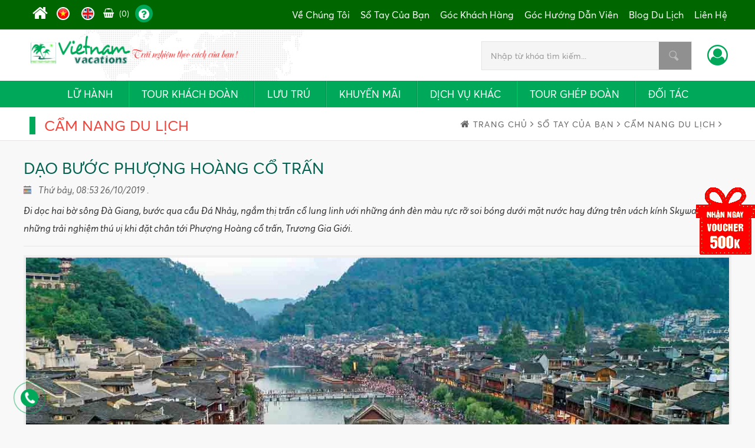

--- FILE ---
content_type: text/html; charset=utf-8
request_url: https://www.wtour.vn/dao-buoc-phuong-hoang-co-tran
body_size: 44662
content:

<!DOCTYPE html PUBLIC "-//W3C//DTD XHTML 1.0 Transitional//EN" "http://www.w3.org/TR/xhtml1/DTD/xhtml1-transitional.dtd">
<html xmlns="http://www.w3.org/1999/xhtml">
<head>
<meta http-equiv="Content-Type" content="text/html; charset=utf-8" />
<title>DẠO BƯỚC PHƯỢNG HOÀNG CỔ TRẤN</title>
<meta name="viewport" content="width=device-width, initial-scale=1.0">
<meta charset="UTF-8">
<meta http-equiv="X-UA-Compatible" content="IE=edge" />
<meta http-equiv="refresh" content="5400" />
<meta name="SKYPE_TOOLBAR" content="SKYPE_TOOLBAR_PARSER_COMPATIBLE" />
<meta http-equiv="Content-Language" content="vn" />
<meta name="robots" content="index, follow"  />
<meta name="googlebot" content="index, follow">
<link rel="canonical" href="https://www.wtour.vn/dao-buoc-phuong-hoang-co-tran" />


<meta name="revisit-after" content="1 days" />
<meta name="generator" content="Mua Bán Hiệu Quả" />
<meta name="rating" content="General">

<meta name="application-name" content=""/>
<meta name="msapplication-TileColor" content="#200056"/>

<meta name="apple-mobile-web-app-capable" content="yes" />
<meta name="apple-mobile-web-app-title" content="" />

<link rel="apple-touch-icon-precomposed" href="https://www.wtour.vn/images/favicon.png" sizes="700x700">

<link rel="shortcut icon" href="https://www.wtour.vn/images/favicon.png" type="image/x-icon">
<link rel="icon" href="https://www.wtour.vn/images/favicon.png?v=1.2.9" type="image/x-icon">
<meta name="description" content="">
<meta name="keywords" content="">
<meta name="author" content="up88.vn">
<meta property="og:url" content="https://www.wtour.vn/dao-buoc-phuong-hoang-co-tran">
<meta property="og:title" content="">
<meta property="og:description" content="">
<meta property="og:type" content="website">
<meta property="og:image" content="https://www.wtour.vn/datafiles/26-10-2019/15720498567560_phctw.jpg">
<meta property="og:site_name" content="">
<meta property="fb:admins" content="100004315174769" />
<meta property="fb:app_id" content="494210087279669" />
<link rel="image_src" href="https://www.wtour.vn/datafiles/26-10-2019/15720498567560_phctw.jpg" / >
<meta itemprop="name" content="">
<meta itemprop="description" content="">
<meta itemprop="image" content="https://www.wtour.vn/datafiles/26-10-2019/15720498567560_phctw.jpg">
<meta itemprop="url" content="https://www.wtour.vn/dao-buoc-phuong-hoang-co-tran">
<meta name="twitter:card" content="summary" />
<meta name="twitter:site" content="@" />
<meta name="twitter:title" content="" />
<meta name="twitter:description" content="" />
<meta name="twitter:image" content="https://www.wtour.vn/datafiles/26-10-2019/15720498567560_phctw.jpg" />
<meta name="twitter:url" content="https://www.wtour.vn/dao-buoc-phuong-hoang-co-tran" />

<style>﻿@font-face{
font-family:"BrandonGrotW01-Regular";
src:url("/css/fontface/49d8a110-dd06-4918-9fea-516c27058edf.eot?#iefix");
src:url("/css/fontface/49d8a110-dd06-4918-9fea-516c27058edf.eot?#iefix") format("eot"),url("/css/fontface/6b45f9ca-22b4-48ca-962f-6ff1fa7fc196.woff") format("woff"),url("/css/fontface/7fdcfbf6-62ea-4d31-935f-cac99a996c73.ttf") format("truetype"),url("/css/fontface/80f420d4-9e57-4016-b805-01b95b2e08f3.svg#80f420d4-9e57-4016-b805-01b95b2e08f3") format("svg");
}
@font-face{
font-family:"Brandon Grot W01 Bold";
src:url("/css/fontface/c12a6d37-72c1-408b-9ca9-32946956c57f.eot?#iefix");
src:url("/css/fontface/c12a6d37-72c1-408b-9ca9-32946956c57f.eot?#iefix") format("eot"),url("/css/fontface/4f2d0548-c7dc-459b-a2e0-e86656a10ded.woff") format("woff"),url("/css/fontface/dc21d9e5-516f-4e7e-9a84-7be79a44c2dd.ttf") format("truetype"),url("/css/fontface/a9bdb836-ee14-494d-8c69-5617c5720992.svg#a9bdb836-ee14-494d-8c69-5617c5720992") format("svg");
}
@font-face {
font-family:Product_Sans;src:url('/css/google/Product_Sans_Regular.eot');src:local('â˜º'),
	url('/css/google/Product_Sans_Regular.eot?#iefix') format('embedded-opentype'),
	url('/css/google/Product_Sans_Regular.woff') format('woff'),
	url('/css/google/Product_Sans_Regular.ttf') format('truetype')
}
@font-face {
font-family:Product_Sans;src:url('/css/google/Product_Sans_Italic.eot');
src:local('â˜º'),url('/css/google/Product_Sans_Italic.eot?#iefix') format('embedded-opentype'),
	url('/css/google/Product_Sans_Italic.woff') format('woff'),
	url('/css/google/Product_Sans_Italic.ttf') format('truetype');font-style:italic
}
@font-face {
font-family:Product_Sans;src:url('/css/google/Product_Sans_SemiBold.eot');
src:local('â˜º'),url('/css/google/Product_Sans_SemiBold.eot?#iefix') format('embedded-opentype'),
	url('/css/google/Product_Sans_SemiBold.woff') format('woff'),
	url('/css/google/Product_Sans_SemiBold.ttf') format('truetype');font-weight:700
}
@font-face {
font-family:Product_Sans;src:url('/css/google/Product_Sans_SemiBoldItalic.eot');src:local('â˜º'),
	url('/css/google/Product_Sans_SemiBoldItalic.eot?#iefix') format('embedded-opentype'),
	url('/css/google/Product_Sans_SemiBoldItalic.woff') format('woff'),
	url('/css/google/Baomoi-SemiBoldItalic_gdi.ttf') format('truetype');font-weight:700;font-style:italic
}
body {

	margin: 0px auto;
	padding: 0px auto;
	font-size: 17px;
	line-height: 30px;
	/*font-family: 'Roboto Condensed', Arial, Helvetica, Tahoma, sans-serif;*/
font: normal 15px 'Product_Sans',Tahoma,Arial,Helvetica,sans-serif;
	font-weight: normal;
	background: #f8f8f8;
}

::selection {

	background-color: #046250;

	color: #fff;

}
input, textarea{font:normal 15px 'Product_Sans',Tahoma,Arial,Helvetica,sans-serif;}


::-webkit-selection {

 background-color:#046250;

 color: #fff;

}

-webkit-::selection {

	background-color: #046250;

	color: #fff;

}



::-moz-selection {

 background-color:#046250;

 color: #fff;

}

* {

	margin: 0px auto;

	padding: 0px auto;

	outline: none;

	text-decoration: none;

}
*, *:before, *:after {
    -webkit-box-sizing: border-box;
    -moz-box-sizing: border-box;
    box-sizing: border-box;
}
.clr {

	clear: both;

}

ul {

	padding: 0px;

}

img {

	border: 0;

}

.pagewrap {

position: relative;

width: 1200px;

margin: 0 auto;
}

.padding_pagewrap {

	padding: 0 10px;

}

.showText p {

	padding-bottom: 15px;

}

.showText img {

display: block;

margin: 0 auto;

height: auto !important;

max-width: 100%;
border: 4px solid #eee;
}

.showText ul {

	padding-bottom: 15px;

}

.showText ul li {

	margin-left: 35px;

}

.box_menu.fixed {

position: fixed;

top: 0 !important;

z-index: 999;

/* background: #090; */

width: 100%;

box-shadow: 0 4px 8px 0 rgba(0, 0, 0, 0.18);

/* padding: 5px 0; */
}

.box_menu.fixed .menu {

	float: none;

	padding-right: 10px;

	top: 0;

}

.box_menu:after, .box_menu:before {

	content: "";

	position: inherit;

	top: 0px;

	left: 0;

	right: 0;

}

.box_menu.fixed:after, .box_menu.fixed:before {

	position: absolute;

}

.box_menu:before {

	top: auto;

	bottom: 0px;

}

.box_menu {

background: #00a85a;

height: 45px;
}

.menu {

	float: none;

	margin: 0;

	padding: 0;

	margin-left: 0;

	margin-right: 0;

	text-align: center;

}

.menu * {

	list-style: none;

}

.menu > li + li {

	/* padding-left:15px; */

	/* margin-left:15px; */

	border-left: solid #079051 1px;

	position: relative;

}

.menu > li + li:after {

	border-left: solid #01ce6f 1px;

	content: "";

	position: absolute;

	left: 0;

	height: 45px;

	bottom: 0;

}

.menu > li {

	display: inline-table;

	position: relative;

}

.menu > li > a {

display: block;

height: 45px;

line-height: 45px;

position: relative;

z-index: 1;

font-size: 17px;

text-decoration: none;

text-transform: uppercase;

color: #fff;

font-weight: normal;

padding: 0 22px;
}

.menu > li:hover > a {

	color: #ff0;/* background: #046250; */

}

.menu > li:hover > a:after {

	left: 0;

	right: 0;

	opacity: 1;

}

.menu > li:hover > ul {

	opacity: 1;

	visibility: visible;

	transform: none;

	-webkit-transform: none;

	-moz-transform: none;

}

.menu > li.active > a {

	color: #C800C8;

}

.menu > li.active > a:after {

	left: 0;

	right: 0;

	opacity: 1;

}

.menu > li > ul {

position: absolute;

top: 100%;

left: 0;

opacity: 0;

visibility: hidden;

min-width: 140px;

z-index: 999999;

margin: 0;

padding: 0;

padding-top: 7px;

display: block;

transition: all 0.4s ease 0s;

-moz-transition: all 0.4s ease 0s;

-webkit-transition: all 0.4s ease 0s;

-ms-transition: all 0.4s ease 0s;

transform-origin: center top 0px;

-moz-transform-origin: center top 0px;

-webkit-transform-origin: center top 0px;

transform: matrix3d(1, 0, 0, 0, 0, 0, 1, 0.008, 0, -1, 0, 0, 0, 0, 0, 1);

-moz-transform: matrix3d(1, 0, 0, 0, 0, 0, 1, 0.008, 0, -1, 0, 0, 0, 0, 0, 1);

-webkit-transform: matrix3d(1, 0, 0, 0, 0, 0, 1, 0.008, 0, -1, 0, 0, 0, 0, 0, 1);
}

.menu > li > ul:before {

content: "";

border: solid 7px transparent;

border-bottom-color: #00a85a;

width: 0;

height: 0;

position: absolute;

top: -7px;

left: 17px;

z-index: 2;
}
/*.menu > li > ul.col3{width: 640px; left: -220px;}
.menu > li > ul.col3 > li{display: inline-block; width: 19%;}*/
.menu > li > ul.col3{height: 400px; overflow: auto;}
.menu > li > ul:after {

	/* content: ""; */

	position: absolute;

	top: 12px;

	left: 3px;

	right: -3px;

	bottom: -3px;

	z-index: 0;/* background: rgba(0, 0, 0, 0.05); */

}

.menu > li > ul > li {

z-index: 2;

position: relative;

margin: 0;

color: #fff;

font-weight: 500;

font-size: 14px;

padding: 0 15px;

background: #00a85a;
}

.menu > li > ul > li:first-child {

	border-radius: 3px 3px 0 0;

	-webkit-border-radius: 3px 3px 0 0;

	-moz-border-radius: 3px 3px 0 0;

	-o-border-radius: 3px 3px 0 0;

	-ms-border-radius: 3px 3px 0 0;

}

.menu > li > ul > li:last-child {

	border-radius: 0 0 3px 3px;

	-webkit-border-radius: 0 0 3px 3px;

	-moz-border-radius: 0 0 3px 3px;

	-o-border-radius: 0 0 3px 3px;

	-ms-border-radius: 0 0 3px 3px;

}

.menu > li > ul > li:last-child > a {

	border: none;

}

.menu > li > ul > li > a {

	display: block;

	white-space: nowrap;

	color: inherit;

	line-height: 40px;

	font-size: inherit;

	background: rgba(255, 255, 255, 0);

	border-bottom: solid 1px rgba(255, 255, 255, 0.2);

	padding: 0 24px 0 0;

	text-decoration: none !important;

	text-transform: capitalize;

	text-align: left;

	font-size: 16px;

}

.menu > li > ul > li > a > span {

	display: none;

}

.menu > li > ul > li:hover {

	z-index: 3;

}

.menu > li > ul > li:hover > a {

	padding: 0 12px 0 12px;

	background: #00A85A;

}

.menu > li > a i {

	display: inline-block;

	vertical-align: middle;

	margin: -2px 0 0 2px;

	color: inherit;

	font-size: 30px;

}

.menu > li > ul > li > a, .menu_top > li > ul > li > a {

	transition: all 0.3s ease-in-out;

	-webkit-transition: all 0.3s ease-in-out;

	-moz-transition: all 0.3s ease-in-out;

	-o-transition: all 0.3s ease-in-out;

	-ms-transition: all 0.3s ease-in-out;

}

.menu > li > a, .menu > li > a:after, .menu > li > ul > li > a, .menu_top > li > a, .menu_top > li > a:after, .menu_top > li > ul > li > {

	transition: all 0.2s ease-in-out;

	-webkit-transition: all 0.2s ease-in-out;

	-moz-transition: all 0.2s ease-in-out;

	-o-transition: all 0.2s ease-in-out;

	-ms-transition: all 0.2s ease-in-out;

}

.menu_top {

	float: right;

	margin: 0;

	padding: 0;

	margin-left: 0;

	margin-right: 0;

}

.menu_top * {

	list-style: none;

}

.menu_top > li + li {

	/* padding-left:15px; */

	/* margin-left:15px; */

	position: relative;

}

.menu_top > li + li:after {

	content: "";

	position: absolute;

	left: 0;

	height: 45px;

	bottom: 0;

}

.menu_top > li {

	display: inline-table;

	position: relative;

}

.menu_top > li > a {

	display: block;

	height: 40px;

	line-height: 40px;

	position: relative;

	z-index: 2;

	font-size: 16px;

	text-decoration: none;

	text-transform: capitalize;

	color: #fff;

	font-weight: normal;

	padding: 0 7px;

}

.menu_top > li > a i {

	display: inline-block;

	vertical-align: middle;

	margin: -2px 0 0 1px;

	color: inherit;

	font-size: 11px;

	padding-left: 5px;

}

.menu_top > li:hover > a {

	color: #00a85a;/* background: #046250; */

}

.menu_top > li:hover > a:after {

	left: 0;

	right: 0;

	opacity: 1;

}

.menu_top > li:hover > ul {

	opacity: 1;

	visibility: visible;

	transform: none;

	-webkit-transform: none;

	-moz-transform: none;

}

.menu_top > li.active > a {

	color: #C800C8;

}

.menu_top > li.active > a:after {

	left: 0;

	right: 0;

	opacity: 1;

}

.menu_top > li > ul {

position: absolute;

top: 100%;

left: 0;

opacity: 0;

visibility: hidden;

min-width: 140px;

z-index: 999;

margin: 0;

padding: 0;

padding-top: 7px;

display: block;

transition: all 0.4s ease 0s;

-moz-transition: all 0.4s ease 0s;

-webkit-transition: all 0.4s ease 0s;

-ms-transition: all 0.4s ease 0s;

transform-origin: center top 0px;

-moz-transform-origin: center top 0px;

-webkit-transform-origin: center top 0px;

transform: matrix3d(1, 0, 0, 0, 0, 0, 1, 0.008, 0, -1, 0, 0, 0, 0, 0, 1);

-moz-transform: matrix3d(1, 0, 0, 0, 0, 0, 1, 0.008, 0, -1, 0, 0, 0, 0, 0, 1);

-webkit-transform: matrix3d(1, 0, 0, 0, 0, 0, 1, 0.008, 0, -1, 0, 0, 0, 0, 0, 1);
}

.menu_top > li > ul:before {

	content: "";

	border: solid 7px transparent;

	border-bottom-color: #00a85a;

	width: 0;

	height: 0;

	position: absolute;

	top: -7px;

	left: 17px;

	z-index: 2;

}

.menu_top > li > ul:after {

	/* content: ""; */

	position: absolute;

	top: 12px;

	left: 3px;

	right: -3px;

	bottom: -3px;

	z-index: 0;/* background: rgba(0, 0, 0, 0.05); */

}

.menu_top > li > ul > li {

	z-index: 2;

	position: relative;

	margin: 0;

	color: #fff;

	font-weight: 500;

	font-size: 14px;

	padding: 0 15px;

	background: #00a85a;

}

.menu_top > li > ul > li:first-child {

	padding-top: 10px;

	border-radius: 3px 3px 0 0;

	-webkit-border-radius: 3px 3px 0 0;

	-moz-border-radius: 3px 3px 0 0;

	-o-border-radius: 3px 3px 0 0;

	-ms-border-radius: 3px 3px 0 0;

}

.menu_top > li > ul > li:last-child {

	padding-bottom: 10px;

	border-radius: 0 0 3px 3px;

	-webkit-border-radius: 0 0 3px 3px;

	-moz-border-radius: 0 0 3px 3px;

	-o-border-radius: 0 0 3px 3px;

	-ms-border-radius: 0 0 3px 3px;

}

.menu_top > li > ul > li:last-child > a {

	border: none;

}

.menu_top > li > ul > li > a {

	display: block;

	white-space: nowrap;

	color: inherit;

	line-height: 40px;

	font-size: inherit;

	background: rgba(255, 255, 255, 0);

	border-bottom: solid 1px rgba(255, 255, 255, 0.2);

	padding: 0 24px 0 0;

	text-decoration: none !important;

	text-transform: capitalize;

	text-align: left;

	font-size: 16px;

}

.menu_top > li > ul > li > a > span {

	display: none;

}

.menu_top > li > ul > li:hover {

	z-index: 3;

}

.menu_top > li > ul > li:hover > a {

	padding: 0 12px 0 12px;

	background: #046250;

}

.menu_top > li > a i {

	display: inline-block;

	vertical-align: middle;

	margin: -2px 0 0 2px;

	color: inherit;

	font-size: 11px;

}

.bannerInside {

	height: 600px;

	width: 100%;

	background-position: center center;

	background-repeat: no-repeat;

	background-size: cover;

}

.bannerMain {

	position: relative;

	overflow: hidden;

	height: auto;

}

.banner li {

	float: left;

	width: 100%;

	height: auto;

	list-style: none;

	background-position: center center;

	background-size: cover;

	background-repeat: no-repeat;

	cursor: default;

	position: relative;

	z-index: 0;

}
.banner li img{width:100%; height:auto;}
.posBL {

	left: 0px;

	bottom: 0px;

}

.pagiBanner {

	position: absolute;

	left: 0;

	right: 0;

	bottom: 140px;

	margin: auto;

	width: auto;

	text-align: center;

	z-index: 10;

}

.pagiBanner a {

	display: inline-block;

	vertical-align: text-top;

	width: 15px;

	height: 15px;

	background: #ccc;

	text-indent: -100000px;

	margin: 0 5px;

	box-shadow: 1px 1px 3px rgba(0,0,0,.2);

	border: solid #fff 2px;

	border-radius: 100%;

	-webkit-border-radius: 100%;

	-moz-border-radius: 100%;

	-o-border-radius: 100%;

}

.pagiBanner a.selected {

	background: #00a85a;

	border: solid #FFF 2px;

}

.box_title_banner {

	position: absolute;

	top: 250px;

	left: 150px;

	z-index: 2;

	width: auto;

}

.box_title_banner ul h3 a {

	text-transform: uppercase;

	font-size: 20px;

	line-height: 30px;

	font-weight: 500;

	/* text-shadow: 1px 1px 2px rgba(0, 0, 0, 0.8); */

	color: #FFF;

	-webkit-animation-name: fadeInDown;

	animation-name: fadeInDown;

	webkit-animation-duration: 1s;

	animation-duration: 1s;

	-webkit-animation-fill-mode: both;

	animation-fill-mode: both;

	background: #00A85A;

	padding: 10px 40px;

	display: block;

	box-shadow: inset 0 -5px 0 0 rgba(0, 0, 0, 0.15);







	transition: all 0.3s ease-in-out;

	-webkit-transition: all 0.3s ease-in-out;

	-moz-transition: all 0.3s ease-in-out;

	-o-transition: all 0.3s ease-in-out;

	-ms-transition: all 0.3s ease-in-out;

	border-radius: 4px;

}

.box_title_banner ul h3 a:hover {

	background: #046250;

}

/*  form-search */

.bg-black {

	width: 100%;

	height: 100%;

	position: fixed;

	top: 0px;

	left: 0px;

	background: rgba(0,0,0,0.8);

	z-index: 99;

}

#form-search {

background: #f1f1f1;

height: auto;

/* position:  relative; */
}

#form-search .o-dl {

background: #fff;

padding: 20px;

width: 170px;

/* height: 160px; */

margin: 0px auto;

display: inline-table;

text-align: center;

border: 1px solid #ccc;

cursor: pointer;

display: inline-block;

margin-right: 10px;

margin-left: 10px;

box-shadow: 5px 5px 0px rgba(0, 0, 0, 0.2);

transition: all 0.3s ease-in-out;

-webkit-transition: all 0.3s ease-in-out;

-moz-transition: all 0.3s ease-in-out;

-o-transition: all 0.3s ease-in-out;

-ms-transition: all 0.3s ease-in-out;

z-index: 99;

position:  relative;

/* float:  left; */
}

#form-search .o-dl:last-child {

margin-right: 0px;
}

#form-search .text-dltn {

	color: #19a1c2;

}

#form-search .text-dlnn {

	color: #ff5c62;

}

#form-search .text-dltc {

	color: #ef7b24;

}

#form-search .text-dltt {

	color: #498f55;

}

#form-search .text1 {

	text-transform: uppercase;

	border-bottom: 1px dashed #4e4b4a;

	padding-bottom: 10px;

	color: #000;

	margin-bottom: 10px;

}

#form-search .text2 {

font-weight: normal;

text-transform: uppercase;

font-size: 18px;
}

#form-search .frame-search {

/* margin: 0px auto; */

to;

*/

display: table;

/* position: absolute; */

/* left: 0; */

/* right: 0; */

/* z-index: 10; */

/* top: -120px; */

text-align: center;

display: table;

margin-top: -100px;
}

#form-search .dltn:hover {

	border: 1px solid #19a1c2;

}

#form-search .dlnn:hover {

	border: 1px solid #ff5c62;

}

#form-search .dltc:hover {

	border: 1px solid ef7b24;

}

#form-search .tttc:hover {

	border: 1px solid #498f55;

}

#form-search .form-info-search {

margin-top: 15px;

color: #fff;

z-index: 998;

position:  relative;
}

#form-search .form-control {

	border-radius: 0px !important;

	border: none !important;

	border-bottom: 1px dashed #000 !important;

	box-shadow: initial !important;

	padding: 0px !important;

}

#form-search .i-calendar {

	position: absolute;

	right: 10px;

	top: 10px;

	color: #333;

}

#form-search .btn-mg-t {

margin-top: 20px;
}

#form-search .btn {

	border-radius: 0px !important;

}

#form-search .mg-b {

	margin-bottom: 8px;

}

#form-search .frame-search .mg-b {

margin-bottom: 10px;

height: 70px;

width: auto;
}

#form-search .bg-dltn {

	background: #fff;

	border-bottom: 3px solid #015196;

}

#form-search .bg-dltn label {

	color: #015196;

	font-weight: bold;

	text-transform: uppercase;

}

#form-search .bg-dltn i {

color: #00a85a;
}

#form-search .bg-dltn .btn-search {

color: #fff;

background-color: #00a85a;

border-color: #00a85a;

text-transform: uppercase;

cursor:  pointer;
}

#form-search .bg-dltn .btn-search i {

	color: #fff;

}

#form-search .bg-dltn .triangle-up {

	width: 0;

	height: 0;

	border-left: 6px solid transparent;

	border-right: 6px solid transparent;

	border-bottom: 10px solid #fff;

	position: absolute;

	top: -10px;

	left: 29%;

}

#form-search .bg-dlnn {

	background: #fff;

	border-bottom: 3px solid #f0433a;

}

#form-search .bg-dlnn label {

color: #333;

font-weight: bold;

text-transform: uppercase;
}

#form-search .bg-dlnn i {

	color: #f0433a;

}

#form-search .bg-dlnn .triangle-up {

	width: 0;

	height: 0;

	border-left: 6px solid transparent;






























	border-right: 6px solid transparent;

	border-bottom: 10px solid #fff;

	position: absolute;

	top: -10px;

	left: 43%;


}

#form-search .bg-dlnn .btn-search {

color: #fff;

background-color: #00a85a;

border-color: #00a85a;

text-transform: uppercase;

cursor:  pointer;
}

#form-search .bg-dlnn .btn-search i {

	color: #fff;

}

#form-search .bg-dltc {

	background: #fff;

	border-bottom: 3px solid #f2a30f;

}

#form-search .bg-dltc label {

color: #333;

font-weight: bold;

text-transform: uppercase;
}

#form-search .bg-dltc i {

	color: #f2a30f;

}

#form-search .bg-dltc .triangle-up {

	width: 0;

	height: 0;

	border-left: 6px solid transparent;

	border-right: 6px solid transparent;

	border-bottom: 10px solid #fff;

	position: absolute;

	top: -10px;

	left: 56.5%;

}

#form-search .bg-dltc .btn-search {

color: #fff;

background-color: #00a85a;

border-color: #00a85a;

text-transform: uppercase;

cursor:  pointer;
}

#form-search .bg-dltc .btn-search i {

	color: #fff;

}

#form-search .bg-dltt {

	background: #fff;

	border-bottom: 3px solid #008c72;

}

#form-search .bg-dltt label {

color: #333;

font-weight: bold;

text-transform: uppercase;
}

#form-search .bg-dltt i {

	color: #008c72;

}

#form-search .bg-dltt .btn-search {

color: #fff;

background-color: #00a85a;

border-color: #00a85a;

text-transform: uppercase;

cursor:  pointer;
}

#form-search .bg-dltt .btn-search i {

	color: #fff;

}

#form-search .bg-dltt .triangle-up {

	width: 0;

	height: 0;

	border-left: 6px solid transparent;

	border-right: 6px solid transparent;

	border-bottom: 10px solid #fff;

	position: absolute;

	top: -10px;

	left: 70%;

}

.frame-dltt {

	padding-top: 30px;

	padding-bottom: 30px;

	margin: 0px auto;

	display: table;

}

#form-search .pad-tb {

	padding-top: 30px;

	padding-bottom: 30px;

}

.row {

/* margin-right: -15px; */

/* margin-left: -15px; */
}

.col-xs-12 {

	width: 100%;

}

/*  form-search */

.tour_db_home_box {

	padding: 20px 0;

	background: #fff;

}

.tour_db_home {

	float: left;

	background: #f8f8f8;

	width: 580px;

	margin: 10px 10px 0px 10px;

}

.tour_db_home .hours_deal {

	list-style: none;

	float: left;

	padding: 0;

	width: 300px;

	line-height: 0;

	position: relative;

	overflow: hidden;

	display: block;

}

.tour_db_home .hours_deal img:hover, .tour_list ul li img:hover, .tintuc_home_id ul li .img img:hover, .hinhanh_id ul li img:hover, .video_id ul li img:hover, .luutru_page_id ul li img:hover {

	transform: scale(1.2);

	opacity: 1;

	-webkit-filter: grayscale(0);

}

.tour_db_home .hours_deal img {

	width: 100%;

	height: 200px;

	webkit-transition: all 450ms cubic-bezier(0.645, 0.045, 0.355, 1);

	-moz-transition: all 450ms cubic-bezier(0.645, 0.045, 0.355, 1);

	-o-transition: all 450ms cubic-bezier(0.645, 0.045, 0.355, 1);

	transition: all 450ms cubic-bezier(0.645, 0.045, 0.355, 1);

}

.tour_db_home ul {

	float: left;

	padding: 15px;

	width: 250px;

}

.tour_db_home ul h3 a {

	display: block;

	color: rgba(0,0,0,0.8);

	text-transform: capitalize;

	font-size: 16px;

	font-weight: 500;

	line-height: 27px;

	padding-bottom: 5px;

	transition: color .33s cubic-bezier(.33, 0, .2, 1) 0s, fill .33s cubic-bezier(.33, 0, .2, 1) 0s, background .33s cubic-bezier(.33, 0, .2, 1) 0s;

	-moz-transition: color .33s cubic-bezier(.33, 0, .2, 1) 0s, fill .33s cubic-bezier(.33, 0, .2, 1) 0s, background .33s cubic-bezier(.33, 0, .2, 1) 0s;

}

.tour_db_home ul h3 a:hover, .tour_list ul h3 a:hover {

	color: #f0433a;

}

.tour_db_home ul p, .tour_list ul p {

	color: #333;

	font-size: 16px;

	font-weight: 500;

	line-height: 25px;

	padding-bottom: 5px;

}

.tour_db_home ul h2, .tour_list ul h4 {

color: #f00;

font-size: 16px;

font-weight: 500;

/* line-height: 25px; */
}
.tour_lienhe {
color: #f00;
font-size: 16px;
font-weight: 500;
display:inline-block;
cursor:pointer;
}



.tour_db_home ul h2 span, .tour_list ul h4 span {

color: #333;

font-size: 14px;

font-weight: 500;

/* line-height: 25px; */

text-decoration: line-through;

padding-right: 10px;
}

.tour_db_home h4 {

	color: #fff;

	font-size: 18px;

	font-weight: 500;

	line-height: 30px;

	padding-right: 15px;

	padding: 5px 10px;

	background: #0000008c;

	position: absolute;

	left: 0;

	right: 0;

	bottom: 0;

	text-align: center;

	letter-spacing: 1px;

}

.tour_db_home h4 i {

	font-size: 17px;

	padding-right: 5px;

}

.tour_db_home ul p i, .tour_list ul p i {

	font-size: 13px;

	padding-right: 5px;

}

.tour_db_home ul h5 a {

	display: block;

	text-transform: uppercase;

	padding: 5px 20px;

	background: #046250;

	color: #fff;

	font-size: 16px;

	font-weight: 500;

	line-height: 25px;

	float: left;

	margin-top: 10px;

	transition: color .33s cubic-bezier(.33, 0, .2, 1) 0s, fill .33s cubic-bezier(.33, 0, .2, 1) 0s, background .33s cubic-bezier(.33, 0, .2, 1) 0s;

	-moz-transition: color .33s cubic-bezier(.33, 0, .2, 1) 0s, fill .33s cubic-bezier(.33, 0, .2, 1) 0s, background .33s cubic-bezier(.33, 0, .2, 1) 0s;

}

.tour_db_home ul h5 a:hover, .tour_list ul h5 a:hover {

	background: #00a85a;

	color: #fff;

}

.tour_list ul {

float: left;

margin: 0 10px 0px 10px;

width: 280px;

box-shadow: 0px 1px 1px rgba(0, 0, 0, 0.2);

transition: all .3s;

padding: 10px;

background: #fff;

/* min-height: 367px; */
}
.tour_list.tour_slide ul.tour_item {

float: left;

margin: 0 0px 20px 0px;

width: 100%;

box-shadow: 0px 1px 1px rgba(0, 0, 0, 0.2);

transition: all .3s;

padding: 10px;

background: #fff;

/* min-height: 367px; */
}
.tour_list ul li{height:180px; overflow:hidden;}
.tour_list ul li img {

	width: 100%;

	height: auto;

	list-style: none;

	line-height: 0;

	webkit-transition: all 450ms cubic-bezier(0.645, 0.045, 0.355, 1);

	-moz-transition: all 450ms cubic-bezier(0.645, 0.045, 0.355, 1);

	-o-transition: all 450ms cubic-bezier(0.645, 0.045, 0.355, 1);

	transition: all 450ms cubic-bezier(0.645, 0.045, 0.355, 1);

	position: relative;

	overflow: hidden;

	display: block;

}
.tour_list ul h3{height:56px; overflow:hidden;}
.tour_list ul h3 a {

	display: block;

	color: #000;

	text-transform: capitalize;

	font-size: 15px;

	font-weight: 500;

	line-height: 25px;

	padding-bottom: 10px;

	margin-bottom: 10px;

	padding-top: 10px;

	border-bottom: dotted #CCC 1px;

	transition: color .33s cubic-bezier(.33, 0, .2, 1) 0s, fill .33s cubic-bezier(.33, 0, .2, 1) 0s, background .33s cubic-bezier(.33, 0, .2, 1) 0s;

	-moz-transition: color .33s cubic-bezier(.33, 0, .2, 1) 0s, fill .33s cubic-bezier(.33, 0, .2, 1) 0s, background .33s cubic-bezier(.33, 0, .2, 1) 0s;

}

.tour_list ul h5 a {

	display: block;

	text-transform: uppercase;

	padding: 5px 20px;

	background: #046250;

	color: #fff;

	font-size: 16px;

	font-weight: 500;

	line-height: 30px;

	margin-top: 10px;

	text-align: center;

	transition: color .33s cubic-bezier(.33, 0, .2, 1) 0s, fill .33s cubic-bezier(.33, 0, .2, 1) 0s, background .33s cubic-bezier(.33, 0, .2, 1) 0s;

	-moz-transition: color .33s cubic-bezier(.33, 0, .2, 1) 0s, fill .33s cubic-bezier(.33, 0, .2, 1) 0s, background .33s cubic-bezier(.33, 0, .2, 1) 0s;

}

.box_tour_home {

	padding: 20px 0;

	background: #f8f8f8;

}

.why_home {

	background: url(../images/bg_2.jpg) center no-repeat fixed;

	background-size: cover;

	-webkit-background-size: cover;

	-moz-background-size: cover;

	-o-background-size: cover;

	-ms-background-size: cover;

	padding: 100px 0;

	position: relative;

}

.why_home:before {

	content: '';

	position: absolute;

	top: 0;

	right: 0;

	bottom: 0;

	left: 0;

	background: rgba(0, 0, 0, 0.7);

	z-index: 0;

}

.why_home ul {

float: left;

margin: 20px;

width: 360px;
height:210px;
text-align: center;

color: #ffffff;

font-size: 18px;


line-height: 30px;

text-transform: none;

border: double #ffffff 4px;

padding: 20px;

border-radius: 20px;
}

.why_home ul li {

	text-align: center;

	line-height: 0;


	list-style: none;

	margin-bottom: 15px;

}

.why_home ul h2 {


	text-align: center;

	color: #ffffff;

	font-size: 25px;

	padding-bottom: 10px;

	text-transform: uppercase;

	text-shadow: 1px 1px #333;

	line-height: 30px;

	font-weight: 500;

	position: relative;

}

.why_home ul h2 a {

	color: #ffffff;

	transition: all 0.7s ease 0s;


	-moz-transition: all 0.7s ease 0s;

	-webkit-transition: all 0.7s ease 0s;

}

.why_home ul h2 a:hover {

	color: #ff0;

}

.why_home ul li img {

	width: auto;

	height: 60px;

}

.why_home h1 {

	text-align: center;

	text-transform: uppercase;

	font-weight: 500;

	font-size: 32px;

	line-height: 40px;

	color: #00a85a;

	margin-bottom: 30px;

	letter-spacing: 1px;

	position: relative;

}

.why_home h3:after {

	content: "";

	position: absolute;

	left: 45%;

	height: 4px;

	width: 120px;

	background: #00a85a;

	right: 0;

	bottom: -15px;

}

.tintuc_box_home {

	padding: 30px 0;

	background: #eee;

	background-position: bottom center;

	background-size: cover;

	background-repeat: no-repeat;

}

.left_tt_home {

	float: left;

	/* margin:10px; */

	width: 800px;

}

.left_tt_home ul li img {

	list-style: none;

	line-height: 0;

	position: relative;

	overflow: hidden;

	display: block;

	width: 100%;

	height: auto;

	webkit-transition: all 450ms cubic-bezier(0.645, 0.045, 0.355, 1);

	-moz-transition: all 450ms cubic-bezier(0.645, 0.045, 0.355, 1);

	-ms-transition: all 450ms cubic-bezier(0.645, 0.045, 0.355, 1);

	-o-transition: all 450ms cubic-bezier(0.645, 0.045, 0.355, 1);

	transition: all 450ms cubic-bezier(0.645, 0.045, 0.355, 1);

}
.left_tt_home ul li{height:260px; overflow:hidden;}
.left_tt_home ul li img:hover, .right_tt_home ul li img:hover, .id_bds ul li img:hover {

	transform: scale(1.2);

	opacity: 1;

	-webkit-filter: grayscale(0);

}

.left_tt_home ul h3 a {

	display: block;

	padding: 15px 15px 10px 15px;

	color: #046250;

	font-size: 19px;

	font-weight: normal;

	line-height: 30px;
	height:70px;
	overflow:hidden;
}

.left_tt_home ul h3 a:hover, .right_tt_home ul h3 a:hover, .id_bds ul:hover h3 {

	color: #00a85a;

}

.left_tt_home ul h4 {

	display: block;

	padding: 0 15px;

	color: #666;

	font-size: 16px;

	font-weight: normal;

	line-height: 25px;

}

.left_tt_home ul h4 i, .right_tt_home ul h3 span i {

	padding-right: 5px;

}

.left_tt_home ul .desc {

	color: #666;

	line-height: 28px;

	padding: 5px 15px 15px 15px;
	height:150px;
	overflow:hidden;
}

.left_tt_home ul {

	float: left;

	margin: 10px;

	width: 380px;

	background: #fff;

}

.right_tt_home {

float: left;

margin: 10px;

width: 380px;

background: #fff;

padding: 15px;
}

.right_tt_home ul {

	margin-bottom: 10px;
	background:#fff;

}

.right_tt_home ul li {

	float: left;

	list-style: none;

	line-height: 0;

	width: 140px;

	position: relative;

	overflow: hidden;

	display: block;

}

.right_tt_home ul li img {

	width: 100%;

	height: auto;

	webkit-transition: all 450ms cubic-bezier(0.645, 0.045, 0.355, 1);

	-moz-transition: all 450ms cubic-bezier(0.645, 0.045, 0.355, 1);

	-ms-transition: all 450ms cubic-bezier(0.645, 0.045, 0.355, 1);

	-o-transition: all 450ms cubic-bezier(0.645, 0.045, 0.355, 1);

	transition: all 450ms cubic-bezier(0.645, 0.045, 0.355, 1);

}

.right_tt_home ul h3 {

	float: right;

	width: 200px;

}

.right_tt_home ul h3 a {

	display: block;

	color: rgba(0,0,0,.94);

	font-size: 17px;

	font-weight: normal;

	line-height: 25px;

}

.right_tt_home ul h3 span {

	color: #666;

	font-size: 14px;

	font-weight: normal;

	line-height: 25px;

	display: block;

	padding-top: 3px;

}

.marquee {

	overflow: hidden;

	height: 450px;

}

.titBox {

	/* display: inline-table; */

	margin: 0 auto 30px auto;/* text-transform: uppercase; */

}

.titBox .desc {

	display: block;

	font-size: 16px;

	color: #C800C8;

	line-height: 1.4;


	font-weight: bold;

	margin-bottom: 5px;

}

.titBox .tit {

	/* display: block; */



	font-size: 30px;

	color: #00a85a;

	line-height: 35px;

	margin: 0;

	text-transform: uppercase;

	letter-spacing: 1px;

	font-weight: 500;

	padding-bottom: 5px;

}

.titBox .tit_2 {

	/* display: block; */

	font-size: 30px;

	color: #87479C;


	line-height: 40px;

	margin: 0;

	text-transform: uppercase;

	letter-spacing: 1px;

	font-weight: 500;

	padding-bottom: 5px;

}

.titBox:after {

	content: "";

	display: inline-table;

	margin: 0;

	height: 4px;

	width: 100px;

	background: #00a85a;

}

.titBox.left {

	/* margin-left: 10px; */

	text-align: center;

	/* margin-right: 10px; */

	/* margin-top: 10px; */

	width: 100%;

}

.titBox.left:after {

	margin-left: 0;

}

.titBox .sub {

	/* display: block; */

	color: #f5f5f5;

	text-transform: uppercase;

	font-weight: 500;

	font-size: 22px;

	margin-bottom: 5px;

	line-height: 35px;

}

.titBox .sub_2 {

	/* display: block; */

	color: #666;

	text-transform: uppercase;

	font-weight: 500;

	font-size: 22px;

	margin-bottom: 5px;

	line-height: 35px;

}

.titile_home, .titile_home_2 {

	margin-bottom: 20px;

	margin-left: 10px;

	margin-right: 10px;

}

.titile_home ul h3 {

	float: left;

	line-height: 30px;

	font-weight: 500;

	color: #f0433a;

	text-transform: uppercase;


	font-size: 25px;

	border-left: solid #00a85a 8px;

	padding-left: 15px;

	margin-top: 7px;

}

.titile_home ul h2 {

	float: left;

	line-height: 30px;

	font-weight: 500;

	color: #ffffff;

	text-transform: uppercase;

	font-size: 25px;

	border-left: solid #ffda1b 5px;

	padding-left: 15px;

	margin-top: 7px;

}

.titile_home ul h4 a {

	line-height: 35px;

	font-weight: 500;

	color: #fff;

	background: #f0433a;

	padding: 5px 24px;

	text-transform: uppercase;

	font-size: 17px;

	transition: all 0.3s ease-in-out;

	-webkit-transition: all 0.3s ease-in-out;

	-moz-transition: all 0.3s ease-in-out;

	-o-transition: all 0.3s ease-in-out;

	-ms-transition: all 0.3s ease-in-out;

	float: right;

	display: block;

	/* border: solid #2783c4 1px; */

	box-shadow: inset 0 -5px 0 0 rgba(0, 0, 0, 0.15);

	border-radius: 4px;

}

.titile_home ul h5 a {

	line-height: 35px;

	font-weight: 500;

	color: #2783C4;

	background: #fff;

	padding: 5px 24px;

	text-transform: uppercase;

	font-size: 17px;

	transition: all 0.3s ease-in-out;

	-webkit-transition: all 0.3s ease-in-out;

	-moz-transition: all 0.3s ease-in-out;

	-o-transition: all 0.3s ease-in-out;

	-ms-transition: all 0.3s ease-in-out;

	float: right;

	display: block;

	/* border: solid #2783c4 1px; */



	box-shadow: inset 0 -5px 0 0 rgba(0, 0, 0, 0.15);

	border-radius: 4px;

}

.titile_home ul h4 a i, .titile_home ul h5 a i {

	padding-left: 10px;

}

.titile_home ul h4 a:hover, .titile_home ul h5 a:hover, .gioithieu_home ul h4 a:hover, .ct_duan_id h4 a:hover {

	background: #00a85a;

	color: #fff;

}

.newsletter_home {

background: #00a85a;

padding-top: 30px;

padding-bottom: 30px;
}

.newsletter_home {}

.newsletter_home ul.right_newleeter {

	float: right;

	width: 700px;

	margin-right: 10px;

}

.newsletter_home ul.left_newleeter {

float: left;

margin-left: 10px;

padding-top: 30px;
}

.newsletter_home ul.left_newleeter h2 {

float: left;

color: #fff;

font-size: 20px;

font-weight: normal;

padding-top: 7px;

text-transform: uppercase;
}

.newsletter_home ul.left_newleeter li {

float: left;

color: #fff;

font-size: 18px;

font-weight: normal;

border: solid #FFF 2px;

border-radius: 100%;

list-style: none;

width: 40px;



height: 40px;


line-height: 20px;

padding: 10px;

text-align: center;

margin-left: 15px;

display: block;
}

.newsletter_home ul.left_newleeter li.face_id {

background: #3A5897;

margin-left: 10px;
}

.newsletter_home ul.left_newleeter li.youtube_id {

background: #CF3427;

margin-left: 10px;
}


.newsletter_home ul.left_newleeter li i {

	color: #fff;

	font-size: 20px;

}

.newsletter_home ul h3 {
    text-transform: uppercase;
    line-height: 25px;
    font-size: 18px;
    text-align: left;
    font-weight: normal;
    color: #ffffff;
    padding-bottom: 10px;
    padding-left: 20px;
}

.newsletter_home p {

	line-height: 40px;

	font-size: 19px;

	text-align: center;

	font-weight: normal;

	color: #333;

}

.newsletter_home ul h2 a {

	float: right;

	box-shadow: inset 0 -5px 0 0 rgba(0, 0, 0, 0.15);

	border-radius: 4px;

	margin-top: 0px;

	vertical-align: middle;

	font-size: 18px;

	font-weight: 500;

	padding: 14px 30px;

	letter-spacing: 0.025em;

	color: #fff;

	background-color: #f0433a;

	transition: .3s ease-out;

	text-transform: uppercase;

	display: inline-block;/* box-shadow: 0px 2px 0px #00060a; */

}

.newsletter_home ul h2 a:hover, .home_out_services ul li a:hover, .box_title_banner ul h4 a:hover {

	box-shadow: inset 0 -5px 0 0 rgba(0, 0, 0, 0.15);

	color: #fff;

	background-color: #046250;/* box-shadow: 0px 2px 0px #6b0b00; */

}

.col-md-1 {

	width: 21%;

	float: left;

}

.col-md-3 {

	width: 100%;

	float: none;

	margin-bottom: 15px;

}






.col-md-7 {

	width: 76.5%;

	float: left;

	/* margin-bottom: 10px; */

	/* margin-top: 10px; */

	/* margin-left: 20px; */

	color: #666;

	margin-right: 20px;

}

.form-control {

display: block;

width: 100%;

height: 47px;

padding: 6px 12px;

font-size: 14px;

line-height: 1.42857143;

color: #555;

background-color: #fff;

background-image: none;

border: 1px solid #ccc;

/* border-radius: 4px; */

-webkit-box-shadow: inset 0 1px 1px rgba(0,0,0,.075);

box-shadow: inset 0 1px 1px rgba(0,0,0,.075);

-webkit-transition: border-color ease-in-out .15s, -webkit-box-shadow ease-in-out .15s;

-o-transition: border-color ease-in-out .15s, box-shadow ease-in-out .15s;

transition: border-color ease-in-out .15s, box-shadow ease-in-out .15s;

resize: vertical;

box-sizing: border-box;
}

.form-control:focus {

	border-color: #66afe9;

	outline: 0;

	-webkit-box-shadow: inset 0 1px 1px rgba(0,0,0,.075), 0 0 8px rgba(102,175,233,.6);

	box-shadow: inset 0 1px 1px rgba(0,0,0,.075), 0 0 8px rgba(102,175,233,.6);

}

.row-frm select {

	height: 48px !important;

	width: 100%;

	margin: 0;

}

.form-control_2 {

	display: block;

	width: 100%;

	height: 40px;

	padding: 5px 15px;

	font-size: 15px;

	line-height: 30px;

	color: #999;

	background-image: none;

	border-radius: 4px;

	-webkit-box-shadow: inset 0 1px 1px rgba(0,0,0,.075);

	box-shadow: inset 0 1px 1px rgba(0,0,0,.075);

	webkit-transition: border-color ease-in-out .15s, -webkit-box-shadow ease-in-out .15s;

	-o-transition: border-color ease-in-out .15s, box-shadow ease-in-out .15s;

	transition: border-color ease-in-out .15s, box-shadow ease-in-out .15s;

	border: 1px solid #ccc;

	background: #fff;

	resize: vertical;

	box-sizing: border-box;

}

.form-control_4 {

	display: block;

	width: 100%;

	height: 30px;

	font-size: 13px;

	color: #333;

	background: none;

	background-image: none;

	border-radius: 4px;

	border: 1px solid #ccc;

	resize: vertical;

	box-sizing: border-box;

}

.footer_top {

	background: #046250;

	padding-top: 30px;

	padding-bottom: 20px;

}

.footer_top ul {

float: left;

margin: 10px;

width: 188px;

color: #fff;
}

.footer_top ul.gt_footer {

width: 348px;

padding-right: 10px;

margin-right: 10px;

border-right: dotted #fff 1px;
}

.footer_top ul h2 {

font-size: 19px;

font-weight: normal;

line-height: 30px;

padding-bottom: 5px;

text-transform: uppercase;

color: #fbbb69;

position: relative;
}

.footer_top ul h2:after {

	content: "";

	display: block;

	width: 50px;


	height: 2px;

	background: #fbbb69;

	margin-top: 5px;


}




.footer_top ul li {

	list-style: none;

	line-height: 22px;

	color: #aaa;

	font-size: 14px;

	text-transform: capitalize;

	padding-top: 7px;

}

.footer_top ul li a {

	color: #fff;

}

.footer_top ul li a:hover {

	color: #fbbb69;


}

.footer_top ul p {





	line-height: 30px;

	font-size: 15px;

}

.footer_top ul p i {

	padding-right: 7px;

}

.footer_top ul li img {

	width: 100%;

	height: auto;/* margin-top:15px; *//* border: solid #aaa 1px; *//* padding: 5px 0; */

}

.face_book_footer {

	float: right;

	margin-right: 10px;

	width: 340px;

	margin-left: 10px;

}

#sharelink {

	-webkit-animation: blurFadeRight 0.4s ease-in .4s backwards;

	-moz-animation: blurFadeRight 0.4s ease-in .4s backwards;

	-ms-animation: blurFadeRight 0.4s ease-in .4s backwards;

	text-align: left;

	padding-top: 10px;

	height: 35px;

	float: left;

}

.sharelink {

	-webkit-animation: blurFadeRight 0.4s ease-in .4s backwards;

	-moz-animation: blurFadeRight 0.4s ease-in .4s backwards;

	-ms-animation: blurFadeRight 0.4s ease-in .4s backwards;

	text-align: center;

	padding-top: 10px;

	height: 35px;/* float: left; */

}

.sharelink a img {

	background: #00a85a;

	border: solid #fff 1px;

	padding: 3px;

	margin-right: 10px;

	/* border-radius: 50%; */



	/* -webkit-border-radius: 50%; */

	-moz-border-radius: 50%;/* opacity: 0.5; */

}

.sharelink img:hover {

	background: #046250;

	opacity: 10;

	border: solid #ffffff 1px;

}

.bottom_id_copyright {

	text-align: center;

	padding: 20px 0;

	background: #00a85a;

	color: #fff;

}

.bottom_id_copyright a {

	color: #fff;

	font-weight: normal;

}

.bottom_id_copyright a:hover {

	color: #fff;

	text-decoration: underline;

}

#back-top {

	position: fixed;

	bottom: 85px;

	right: 10px;

	z-index: 1;

}

#back-top a {

	display: block;

	width: 40px;

	line-height: 25px;

	background: #f0433a;

	outline: none;

	color: #fff;

	font-size: 16px;

	text-align: center;

	transition: color .33s cubic-bezier(.33, 0, .2, 1) 0s, fill .33s cubic-bezier(.33, 0, .2, 1) 0s, background .33s cubic-bezier(.33, 0, .2, 1) 0s;

	-moz-transition: color .33s cubic-bezier(.33, 0, .2, 1) 0s, fill .33s cubic-bezier(.33, 0, .2, 1) 0s, background .33s cubic-bezier(.33, 0, .2, 1) 0s;
	padding:5px 0 0;
}

#back-top a:hover {

	color: #fff;

	background: #f60;

}

.header {

background: url(../images/bg_bando.png) left 15% center no-repeat #fff;
}

.logo_top {

float: left;

margin-left: 10px;
}

.logo_top img {

height: 75px;

width: auto;

padding: 5px 0;
}

.box_doitac_home {

	background: #eee;

	padding: 30px 0;

}

.logo_doitac ul li {

/* margin: 10px; */

width: 230px;

padding: 15px;

background: #fff;

float: left;

text-align: center;

transition: all .3s;

box-shadow: 0px 1px 1px rgba(0, 0, 0, 0.2);

list-style:none;

}

.logo_doitac ul li .img, .logo_doitac ul li .img img {

	width: 100%;

	height: auto;

	webkit-transition: all 450ms cubic-bezier(0.645, 0.045, 0.355, 1);

	-moz-transition: all 450ms cubic-bezier(0.645, 0.045, 0.355, 1);

	-ms-transition: all 450ms cubic-bezier(0.645, 0.045, 0.355, 1);

	-o-transition: all 450ms cubic-bezier(0.645, 0.045, 0.355, 1);

	transition: all 450ms cubic-bezier(0.645, 0.045, 0.355, 1);

	position: relative;

	overflow: hidden;

	display: block;

}

.logo_doitac ul li h3, .logo_doitac_page ul h3 {

	color: #495677;

	font-weight: 500;

	font-size: 18px;

	text-transform: capitalize;

	line-height: 26px;

	padding-top: 15px;

	transition: color .33s cubic-bezier(.33, 0, .2, 1) 0s, fill .33s cubic-bezier(.33, 0, .2, 1) 0s, background .33s cubic-bezier(.33, 0, .2, 1) 0s;

	-moz-transition: color .33s cubic-bezier(.33, 0, .2, 1) 0s, fill .33s cubic-bezier(.33, 0, .2, 1) 0s, background .33s cubic-bezier(.33, 0, .2, 1) 0s;

	position: relative;

}

.logo_doitac_page ul {

	margin: 10px;



	width: 250px;



	padding: 15px;

	background: #fff;

	float: left;

	text-align: center;

	transition: all .3s;

	box-shadow: 0px 1px 1px rgba(0, 0, 0, 0.2);

}

.logo_doitac_page ul li, .logo_doitac_page ul li img {

	width: 100%;

	height: auto;

	webkit-transition: all 450ms cubic-bezier(0.645, 0.045, 0.355, 1);

	-moz-transition: all 450ms cubic-bezier(0.645, 0.045, 0.355, 1);

	-ms-transition: all 450ms cubic-bezier(0.645, 0.045, 0.355, 1);

	-o-transition: all 450ms cubic-bezier(0.645, 0.045, 0.355, 1);

	transition: all 450ms cubic-bezier(0.645, 0.045, 0.355, 1);

	position: relative;

	overflow: hidden;

	display: block;

}

.title_id {

	padding-left: 25px;

	line-height: 35px;

	color: #f0433a;

	font-size: 25px;

	text-transform: uppercase;

	margin-left: 10px;

	margin-right: 10px;

	margin-bottom: 20px;

	position: relative;

}

.title_id:after, .left_gt_video_home ul h3:after, .right_gt_video_home ul h3:after {

	content: "";

	display: -webkit-inline-box;

	clear: both;

	width: 8px;

	background: #00a85a;

	height: 35px;

	left: 0px;

	position: absolute;

	top: 1px;

	z-index: 2;

}

.header_top {

padding-top: 5px;

background: #060;

color: #fff;

padding-bottom: 5px;
}

.company_time {

	padding-right: 10px;

	float: left;

	padding-top: 3px;

}

.company_time i, .link_page ul li i, .right_top_id ul h3 i, .menu_left ul h3 i, .dropdown-content a i {

/* color: #666; */

margin-right: 5px;

margin-left:  5px;

font-size: 16px;
}

.company_time h3 {

	margin-top: 0px;

	border: solid #FFF 1px;

	margin-right: 10px;

	float: left;

}

.company_time h3:hover {

	opacity: .8;

}

.company_time ul li {

	float: left;

	list-style: none;

	margin-left: 0;

	color: #fff;

	font-size: 13px;

	margin-right: 0;

	text-transform: none;

	padding: 0 10px;

	line-height: 30px;

}

.company_time ul.right_header {

	float: right;

}

.company_time ul li span {

	font-weight: 600;

	font-size: 16px;

	color: #ff0;

}

.company_time ul li img {

	margin-right: 0;

	height: 22px;

	width: auto;

	border: solid #FFF 2px;

	border-radius: 50%;

	-webkit-border-radius: 50%;

	-moz-border-radius: 50%;

	-o-border-radius: 50%;

	line-height: 0;

	margin-top: 4px;

}

.company_time ul li a {

	color: #fff;

	text-transform: uppercase;

	font-size: 14px;

	font-weight: 500;

}

.company_time ul li.bag_11 {

	background: none;

	/* border-radius: 5px; */

    /* -webkit-border-radius: 5px; */

	-moz-border-radius: 5px;

	-o-border-radius: 5px;

	margin-left: 10px;

	border: solid #ffffffb5 1px;

}

.company_time ul li a:hover {

	color: #ff0; /* text-decoration: underline; */

}

.company_time ul li img:hover {

	opacity: .7;

}

.right_top_id {

float: right;

margin-top: 0;

padding: 20px 0;
}

.right_top_id ul h3 {

	float: left;

	margin-right: 10px;

}

.right_top_id ul h3 a {

	display: block;

	color: #333;

	font-size: 14px;

	border: solid #CCC 1px;

	padding: 5px 20px;

	text-transform: uppercase;

	font-weight: 500;

	line-height: 35px;

	background: #fff;

}

.right_top_id ul h3 a span {

	color: #666;

	font-weight: normal;

}

.right_top_id ul h3 a:hover span {

	color: #fff;

}

.right_top_id ul h3 a:hover {

	color: #fff;

	background: #00a85a;

	border: solid #00a85a 1px;

}

.timkiem_top {

float: right;

border: solid #e4e4e4 1px;

margin-right: 20px;

margin-top: 20px;

background: #909090;
}

.input_search {

	padding: 0px 15px;

	line-height: 47px;

	width: 300px;

	float: right;


	color: #999;

	border: none;

	font-size: 14px;

	background: #f5f5f5;

}

.input_search:focus {

	color: #000;

}

.search a {

	width: 50px;

	height: 47px;

	text-indent: -10000px;




















	background: url(../images/icon-search.png) no-repeat center center;


	float: right;

	border-left: 0px;

	margin-right: 5px;

	transition: all 0.3s ease-in-out;

	-webkit-transition: all 0.3s ease-in-out;

	-moz-transition: all 0.3s ease-in-out;

	-o-transition: all 0.3s ease-in-out;

	-ms-transition: all 0.3s ease-in-out;

}

.search a:hover {

	background: url(../images/icon-search_hover.png) no-repeat center center;

}

.icon_label_hot {

	background: #f00;

	color: #fff;

	font-size: 14px;

	font-weight: bold;

	position: absolute;

	right: 10px;

	top: 10px;

	line-height: 45px;

	width: 45px;

	z-index: 2;

	text-align: center;

	text-transform: uppercase;

	height: 45px;

	box-shadow: inset 0 -5px 0 0 rgba(0, 0, 0, 0.15);

	border-radius: 100%;

}

.icon_label_hot.label_sale {

	background: #f60;

}

.link_page {

	padding-top: 15px;

	padding-bottom: 10px;

	background: #fff;

	border-top: solid #e6e4e4 1px;

	border-bottom: solid #e6e4e4 1px;

}

.link_page ul h2, .link_page ul h1 {

	text-transform: uppercase;

	color: #f0433a;

	font-size: 25px;

	border-left: solid #00a85a 10px;

	padding-left: 15px;

	line-height: 30px;

	font-weight: normal;

	float: left;

	margin-left: 10px;

}

.link_page ul .tree {
	float: right;
	margin-right: 10px;
}
.link_page ul li{float:left;text-transform: uppercase;font-size: 18px;color: #666;letter-spacing: 1px;list-style: none;}
.link_page ul li i {

/* padding-right: 7px; */
}

.link_page ul li a {

	color: #666;

	font-size: 14px;

}

.link_page ul li a:hover {

	color: #00a85a;

	text-decoration: underline;

}

.page_conten_page {

	padding-top: 30px;

	padding-bottom: 30px;

}

.nums {

	table-layout: auto;

	/* margin-top: 15px; */

	text-align: center;

}

.nums li {

	list-style: none;

	display: inline-table;

}

.nums a {

	font-size: 18px;

	display: block;

	margin: 0 6px 0 0;

	padding: 5px;

	line-height: 18px;

	height: 30px;

	width: 30px;

	table-layout: inherit;

	text-align: center;

	color: #fff;

	background: #00a85a;

	border: #00a85a 1px solid;

	text-decoration: none;

	/* border-radius: 20px; */

	/* -webkit-border-radius: 20px; */

	-moz-border-radius: 20px;

	-o-border-radius: 20px;

}

.nums a:hover, .nums a.active, .nums a.stay:hover {

	background: #046250;

	color: #FFF;

	border: #046250 1px solid;

}

.nums a.stay {

	background: #f0433a;

	border: #f0433a 1px solid;

	color: #fff;

}

.tintuc_home_id li h2. {

 font-size: 25px;

 font-weight: normal;

 color: #111;

 text-transform: uppercase;

 padding-bottom: 15px;

 letter-spacing: 4px;

 text-align: center;

}

.tintuc_home_id li h5 {

	font-size: 16px;

	font-weight: normal;

	color: #999;

	text-transform: uppercase;

	text-align: center;

	padding-bottom: 30px;

	letter-spacing: 1px;

}

.tintuc_home_id li {

	margin: 0 10px 20px 10px;

	float: left;

	width: 380px;

	box-shadow: 0px 1px 1px rgba(0, 0, 0, 0.2);

	transition: all .3s;

	border-top: 1px solid #f8f8f8;

	background: #fff;

	display: block;
	list-style:none;
}
.tintuc_home_id.tintuc_page_id li {

	margin: 0 0px 20px 0px;

	float: left;

	width: 96%;

	box-shadow: 0px 1px 1px rgba(0, 0, 0, 0.2);

	transition: all .3s;

	border-top: 1px solid #f8f8f8;

	background: #fff;

	display: block;
	list-style:none;
}

.tintuc_home_id ul li .img, .tintuc_home_id ul li .img img {

	width: 100%;

	height: 250px;

	list-style: none;

	line-height: 0;

	position: relative;

	overflow: hidden;

	display: block;

	webkit-transition: all 450ms cubic-bezier(0.645, 0.045, 0.355, 1);

	-moz-transition: all 450ms cubic-bezier(0.645, 0.045, 0.355, 1);

	-o-transition: all 450ms cubic-bezier(0.645, 0.045, 0.355, 1);

	transition: all 450ms cubic-bezier(0.645, 0.045, 0.355, 1);

}

.tintuc_home_id ul li h3 a {
	color: #046250;
	font-weight: 500;
	font-size: 18px;
	text-transform: uppercase;
	padding: 20px;
	display: block;
	line-height: 30px;
	height: 75px; overflow: hidden;
}

.tintuc_home_id ul li h3 a:hover, .hinhanh_id ul:hover h3, .luutru_page_id ul:hover h3, .video_id ul:hover h3 {

	color: #00a85a;

}

.tintuc_home_id ul li .descr {color:#333;font-weight:normal;font-size:17px;text-transform: none;padding:20px;padding-top:15px;height:110px;overflow:hidden;}

.tintuc_home_id ul li h4 a {

	background: #52534d;

	text-transform: uppercase;

	color: #fff;

	padding: 2px 40px;

	font-size: 15px;

	line-height: 35px;

	font-weight: normal;

	display: inline-block;

	-webkit-transition: color 0.3s;

	-moz-transition: color 0.3s;

	transition: color 0.3s;

	position: relative;

	-webkit-animation-name: fadeInDown;

	animation-name: fadeInDown;

	webkit-animation-duration: 1s;

	animation-duration: 1s;

	-webkit-animation-fill-mode: both;

	animation-fill-mode: both;

	margin-bottom: 20px;

	margin-left: 20px;

	margin-right: 20px;

}

.tintuc_home_id ul li span {

	color: #666;

	letter-spacing: 1px;

	font-weight: normal;

	font-size: 16px;

	text-transform: none;

	margin: 0 20px;

	position: relative;

	line-height: 30px;

	border-bottom: solid #CCC 1px;

	padding-bottom: 10px;

}

.tintuc_home_id ul li span i, .right_tour_view ul p i {

	padding-right: 10px;

}

.title_news {

	border-bottom: solid 1px #E6E6E6;

	margin-bottom: 15px;

}

.title_news h2 {

	font-size: 27px;

	line-height: 32px;

	font-weight: 500;

	color: #046250;

	text-transform: uppercase;

	margin-bottom: 10px;

}

.showText h2 {

	font-size: 22px;

	border-left: solid #f0433a 5px;

	padding-left: 15px;

	line-height: 25px;

	font-weight: 500;

	color: #00a85a;

	text-transform: uppercase;

	margin-bottom: 15px;

}

.title_news li {

	font-size: 16px;

	color: #666;

	list-style: none;

	list-style: none;

	background: url(../images/icon_day.png) center left no-repeat;

	padding-left: 25px;

	margin-bottom: 10px;

	font-style: italic;

}

.title_news p {

	line-height: 30px;

	color: #333;

	font-size: 20px;

	font-style: italic;

	font-weight: normal;

	padding-bottom: 15px;

}

.comment_face {

	margin-top: 20px;

	margin-bottom: 20px;

}

.noidung_ct_left {

	/*float: left;*/

	/*width: 550px;*/

}

.hinhanh_ct_right {

/* float: right; */

/* width: 600px; */
}

/* Slideshow container */

.slideshow-container {

	max-width: 1000px;

	position: relative;

	margin: auto;

}

/* Next & previous buttons */

.prev, .next {

	cursor: pointer;

	position: absolute;

	top: 50%;

	width: auto;

	padding: 10px;

	margin-top: -22px;

	color: white;

	font-weight: bold;

	font-size: 25px;

	transition: 0.6s ease;

	border-radius: 0 3px 3px 0;

	background: #00000047;

}

/* Position the "next button" to the right */

.next {

	right: 0;

	border-radius: 3px 0 0 3px;

}

/* On hover, add a black background color with a little bit see-through */

.prev:hover, .next:hover {

	background-color: rgba(0,0,0,0.8);

}

/* Caption text */

.text {

	color: #f2f2f2;

	font-size: 15px;

	padding: 8px 12px;

	position: absolute;

	bottom: 8px;

	width: 100%;

	text-align: center;

}

/* Number text (1/3 etc) */

.numbertext {

	color: #f2f2f2;

	font-size: 12px;

	padding: 8px 12px;

	position: absolute;

	top: 0;

}

/* The dots/bullets/indicators */

.dot {

	cursor: pointer;

	height: 15px;

	width: 15px;

	margin: 0 2px;

	background-color: #bbb;

	border-radius: 50%;

	display: inline-block;

	transition: background-color 0.6s ease;

}
.dot.active{background:#333;}

/* Fading animation */

.fade {

	-webkit-animation-name: fade;

	-webkit-animation-duration: 1.5s;

	animation-name: fade;

	animation-duration: 1.5s;

}

 @-webkit-keyframes fade {

 from {


opacity: .4

}



to {


	opacity: 1

}

}

 @keyframes fade {

 from {

opacity: .4


}

to {

	opacity: 1

}

}



/* On smaller screens, decrease text size */

@media only screen and (max-width: 300px) {

.prev, .next, .text {

	font-size: 11px

}

}

.placeNav_2, .placeNav_3 {

position: absolute;

top: 50%;

z-index: 3;

color: #fff;

font-size: 25px;

width: -10px;

height: 45px;

line-height: 18px;

text-align: center;

}

.placeNav {

position: absolute;

/* top: 40px; */

z-index: 3;

color: #999;

font-size: 22px;

/* width: 15px; */

/* line-height: 20px; */

/* height: 25px; */

background: rgba(51, 51, 51, 0.69);

text-align: center;
}

.placeNav.prev, .placeNav_2.prev, .placeNav_3.prev {

 left: 0px;
}

.placeNav_2.next, .placeNav_3.next {

	right: 10px;

	text-indent: 3px;

}

.placeNav.next {

/* right: 10px; */

text-indent: 3px;
}

.placeSlide_main:hover .placeNav, .placeSlide_main:hover .placeNav_2, .placeSlide_main:hover .placeNav_3 {

	opacity: 1;

}

.placeNav:hover, .placeNav_2:hover, .placeNav_3:hover {

	color: #fff;

	background: #00a85a;

}

.placeSlide_main {

	position: relative;

	overflow: hidden;

}

.placeSlide, .placeSlide_doiac, .placeSlide_3 {

	width: 1300px;

}

.company_contact ul {

margin: 0 10px 20px 10px;

float: left;

width: 280px;

background: #fff;

padding: 25px;

border: solid 1px #E1E1E1;

min-height: 146px;
}

.company_contact ul p {

	font-size: 14px;

	line-height: 25px;

	padding-top: 5px;

	color: #52534D;

}

.company_contact ul h3 {

	text-transform: uppercase;

	color: #00a85a;

	font-size: 20px;

	line-height: 35px;

	font-weight: normal;

	margin-bottom: 0px;

}

.company_contact ul h3 i {

	margin-right: 10px;

}

.map_contact iframe {

	width: 100%;

	height: 450px;

}

.contact {

/* padding-bottom: 20px; */

	/* padding-top: 20px; */

	/* padding-right: 10px; */

}

.contact h2 {

	text-transform: uppercase;

	font-size: 18px;

	line-height: 25px;

	font-weight: normal;

	color: #666;

	padding-bottom: 20px;

}

.contact .left {

width: 49%;

float: left;
}

.contact .right {

width: 49%;

float: right;
}

.formBox li {

	display: block;

	position: relative;

	margin-bottom: 10px;

}

.formBox li input, .formBox li textarea {

	border: solid 1px #E1E1E1;

	height: 45px;

	color: #999;

	padding: 0 10px 0 45px;

	font-family: 'Open Sans', Arial, Helvetica, Tahoma, sans-serif;

	font-size: 15px;

}

.formBox li textarea {

padding: 10px 10px 10px 45px;

height: 210px;
}

.contact .left input {

width: 100%;
}

.contact .right input, .contact .right textarea {

width: 100%;
}

.formBox li:after {

	content: "";

	position: absolute;

	top: 0;

	left: 0;

	width: 45px;

	height: 50px;

	background-repeat: no-repeat;

	background-position: center center;

	z-index: 10;

}

.formBox li.name:after {

	background-image: url("../images/contact/c_name.png")

}

.formBox li.phone:after {

	background-image: url("../images/contact/c_phone.png");

}

.formBox li.mail:after {

	background-image: url("../images/contact/c_mail.png");

}

.formBox li.local:after {

	background-image: url("../images/contact/c_local.png");

}

.formBox li.subject:after {

	background-image: url("../images/contact/c_subject.png");

}

.formBox li.mess:after {

	background-image: url("../images/contact/c_mess.png");

}

.formBox li.code:after {

	background-image: url("../images/contact/c_code.png");

}

.formBox li.day:after {

	background-image: url("../images/contact/day.png");

}

.formBox li.songuoi:after {

	background-image: url("../images/contact/songuoi.png");

}

.formBox .button {

	float: right;

	text-transform: uppercase;


	font-size: 18px;




	padding: 0 25px;

	margin-left: 10px;

	height: 40px;


	line-height: 40px;

	margin-top: 10px;



	color: #FFF;

	background: #046250;

	white-space: nowrap;



	/* border-radius: 5px; */

	webkit-transition: all 0.2s ease-in-out;


	-moz-transition: all 0.2s ease-in-out;

	-o-transition: all 0.2s ease-in-out;

	transition: all 0.2s ease-in-out;

}

.formBox .button:hover {

	color: #FFF;

	background: #00a85a;

}

.formBox li span {

	position: absolute;

	right: 0;

	top: 0;

	line-height: 42px;

	padding: 0 10px;

	font-weight: bold;

	z-index: 2;

	letter-spacing: 1px;

	user-select: none;

	-webkit-user-select: none;

	-moz-user-select: none;

	-o-user-select: none;

	-ms-user-select: none;

}

.hinhanh_id ul {

	float: left;

	margin: 0 10px 20px 10px;

	width: 380px;

	background: #ffffff;

	padding: 10px;

	-webkit-box-shadow: 0 0 5px 1px #8181816b;

	-moz-box-shadow: inset 0 0 20px 1px #818181;

	text-align: center;

}

.hinhanh_id ul li, .hinhanh_id ul li img {

	width: 100%;

	height: 235px;

	list-style: none;

	line-height: 0;

	webkit-transition: all 450ms cubic-bezier(0.645, 0.045, 0.355, 1);

	-moz-transition: all 450ms cubic-bezier(0.645, 0.045, 0.355, 1);

	-ms-transition: all 450ms cubic-bezier(0.645, 0.045, 0.355, 1);

	-o-transition: all 450ms cubic-bezier(0.645, 0.045, 0.355, 1);


	transition: all 450ms cubic-bezier(0.645, 0.045, 0.355, 1);

	position: relative;

	overflow: hidden;

	display: block;

}

.hinhanh_id ul h3 {

	text-align: center;

	font-size: 18px;

	font-weight: normal;

	text-transform: uppercase;

	color: #333;

	line-height: 25px;

	padding: 15px 10px 5px 10px;

}

.luutru_page_id ul p {

	font-size: 17px;

	line-height: 27px;

	color: #333;

	padding-bottom: 5px;

}

.luutru_page_id ul {

	float: left;

	margin: 0 10px 20px 10px;

	width: 380px;

	background: #ffffff;

	padding: 10px;

	-webkit-box-shadow: 0 0 5px 1px #8181816b;

	-moz-box-shadow: inset 0 0 20px 1px #818181;

	text-align: center;

}

.luutru_page_id ul li, .luutru_page_id ul li img {

	width: 100%;

	height: 235px;

	list-style: none;

	line-height: 0;

	webkit-transition: all 450ms cubic-bezier(0.645, 0.045, 0.355, 1);

	-moz-transition: all 450ms cubic-bezier(0.645, 0.045, 0.355, 1);

	-ms-transition: all 450ms cubic-bezier(0.645, 0.045, 0.355, 1);

	-o-transition: all 450ms cubic-bezier(0.645, 0.045, 0.355, 1);

	transition: all 450ms cubic-bezier(0.645, 0.045, 0.355, 1);

	position: relative;

	overflow: hidden;

	display: block;

}

.luutru_page_id ul h3 {

	text-align: center;

	font-size: 16px;

	font-weight: normal;

	text-transform: uppercase;

	color: #333;

	line-height: 25px;

	padding: 15px 10px 5px 10px;

}

.albumView {

	min-height: 300px;

	padding: 0 10px 20px 0px;

}

.albumView .galleria-info {

	visibility: hidden;

}

.galleria-thumbnails .galleria-image {

	width: 287px;

	height: auto;

	margin-left: 10px;

	margin-bottom: 10px;

	position: absolute!important;

	top: 0;

	left: 0;

	cursor: pointer;

	background: #ddd url(../images/loader.gif) no-repeat 50% 50%;

}

.video_id ul {

	width: 280px;

	float: left;

	margin: 0 10px 20px 10px;

	background: #ffffff;

	padding: 10px;

	-webkit-box-shadow: 0 0 5px 1px #8181816b;

	-moz-box-shadow: inset 0 0 20px 1px #818181;

	text-align: center;

}

.video_id ul li, .video_id ul li img {

	width: 100%;

	height: 185px;

	list-style: none;

	line-height: 0;

	webkit-transition: all 450ms cubic-bezier(0.645, 0.045, 0.355, 1);

	-moz-transition: all 450ms cubic-bezier(0.645, 0.045, 0.355, 1);

	-ms-transition: all 450ms cubic-bezier(0.645, 0.045, 0.355, 1);

	-o-transition: all 450ms cubic-bezier(0.645, 0.045, 0.355, 1);

	transition: all 450ms cubic-bezier(0.645, 0.045, 0.355, 1);

	position: relative;

	overflow: hidden;



	display: block;



}

.video_id ul h3 {


	display: block;


	line-height: 25px;

	font-size: 17px;

	text-transform: uppercase;



	color: #333;

	padding-top: 10px;

	transition: all 0.3s ease-in-out;

	-webkit-transition: all 0.3s ease-in-out;

	-moz-transition: all 0.3s ease-in-out;

	-o-transition: all 0.3s ease-in-out;

	-ms-transition: all 0.3s ease-in-out;

	font-weight: 500;

}

.video_id_top {

	margin: 0 10px 20px 10px;

	border: solid #fff 10px;

}

.video_id_top iframe {

	width: 100%;

	height: 550px;

}

.chinhanh_footer ul p i {

	padding-right: 10px;

	font-size: 14px;

}

.daily_page ul {

	background: #fff;

	padding: 20px;

	float: left;

	margin: 10px;

	width: 380px;

	color: #666;

	box-shadow: 0px 1px 1px rgba(0, 0, 0, 0.2);

	transition: all .3s;

}

.daily_page ul:hover {

	transform: translateY(-10px);

	box-shadow: 0 22px 43px rgba(0, 0, 0, 0.15);

}

.daily_page ul h3 {

	font-size: 20px;

	line-height: 30px;

	padding-bottom: 5px;

	text-transform: uppercase;

	font-weight: 500;

	color: #046250;

}

.daily_page ul p {

	font-size: 16px;

	line-height: 30px;

	color: #333;

}

.daily_page ul p i {

	padding-right: 10px;

}

.box_ct_tour {

	box-shadow: 0px 1px 1px rgba(0, 0, 0, 0.2);

	background: #fff;

}

.left_tour_view {

	float: left;

	width: 600px;



}

.right_tour_view {

float: right;

width: 580px;

padding: 20px;
}
.right_tour_view.right_tourdoan {  width: 518px;  padding: 10px;}
.right_tour_view.right_tourdoan .input-group .form-control{width:205px;}
.right_tour_view ul h1 {

display: block;

font-size: 18px;

color: #046250;

line-height: 28px;

margin: 0;

text-transform: uppercase;

font-weight: 500;

padding-bottom: 10px;

margin-bottom: 15px;

border-bottom: solid #CCCCCC 1px;
}

.right_tour_view ul h2 {

	color: #f00;

	font-size: 24px;

	font-weight: 500;

	line-height: 25px;

}

.right_tour_view ul h2 span {

	color: #333;

	font-size: 20px;

	font-weight: 500;

	line-height: 25px;

	text-decoration: line-through;

	padding-left: 15px;

}

.right_tour_view ul p {

/* border-top: dotted #CCC 1px; */

padding-top: 5px;

margin-top: 5px;

color: #4b4f56;

line-height: 28px;

font-size: 14px;
}

.right_tour_view ul p a {

	color: #00A85A;

}

.right_tour_view ul h4 a {

	line-height: 30px;

	font-weight: 500;

	color: #fff;

	background: #00a85a;

	padding: 5px 24px;

	text-transform: uppercase;

	font-size: 16px;

	transition: all 0.3s ease-in-out;

	-webkit-transition: all 0.3s ease-in-out;

	-moz-transition: all 0.3s ease-in-out;

	-o-transition: all 0.3s ease-in-out;

	-ms-transition: all 0.3s ease-in-out;

	float: left;

	display: block;

	margin-top: 15px;

	box-shadow: inset 0 -5px 0 0 rgba(0, 0, 0, 0.15);

	border-radius: 4px;

}

.right_tour_view ul h4 a:hover {

	color: #fff;

	background: #046250;

}

.listtabs {

	/* display: inline-table; */

	overflow: hidden;

	margin-bottom: 20px;

	text-align: center;

	/* background: #FFF; */

	margin-top: 20px;

	border-bottom: solid #00a85a 4px;

}

.listtabs li {

float: left;

list-style: none;
}

.listtabs li a {

	color: #ffffff;

	text-decoration: none;

	margin-right: -1px;

	display: block;

	padding: 0;

	text-transform: uppercase;

	background: #046250;

	-webkit-transition: all 1s ease;

	-moz-transition: all 1s ease;

	-o-transition: all 1s ease;

	-ms-transition: all 1s ease;

	transition: all 1s ease;

	padding: 0 25px;

	border-bottom: solid #d7252b00 2px;

	font-weight: 500;

	font-size: 17px;

	line-height: 40px;

}
.listtabs.listtabs2 li a{padding: 0 15px;}
.listtabs li a:hover, .listtabs li a.selected, .listtabs li a.selected:hover {

	color: #ffffff;

	background: #00a85a;

}

#pro_tabs .tabs {

	border-top: none;

}

#pro_tabs {


	/* margin-bottom: 20px; */

	text-align: center;

}

.box_tab {

	width: 100%;/* background: #fff; *//* padding-top: 14px; *//* margin: 0 10px; */

	/* border-bottom: dotted 1px #c1c1c1; */


	/* border: dotted 1px #c1c1c1; */

}



.ct_tour_load {

	margin-bottom: 20px;

}

.ds_tour th {


	background-color: #046250;

	color: white;



	line-height: 45px;

	text-align: center;

	font-weight: normal;

	font-size: 18px;

}

.ds_tour tr:hover {

	background-color: #f5f5f5;

}

.ds_tour th, .ds_tour td {

	border-bottom: 1px solid #ddd;

}

.ds_tour th, .ds_tour td {

	padding: 5px 15px;

	text-align: left;/* background: #fff; */

}

.ds_tour td {

	height: 30px;

	/* vertical-align: bottom; */

	background: #fff;

}

.ds_tour th {

	text-align: left;

}

.ds_tour table{

	border: 1px solid black;

}

.ds_tour table {

	width: 100%;

}

.ds_tour table{

	border-collapse: collapse;

}

.ds_tour table, .ds_tour th, .ds_tour td {

	border: 1px solid #ccc;

}

.left_book {

	float: left;

	width: 48%;

	margin-left: 10px;

}

.right_book {

	float: right;

	width: 46%;

	margin-left: 23px;

	padding-left: 23px;

	border-left: dotted #CCCCCC 1px;

	margin-right: 10px;

}

.right_book h2, .left_book h2 {

	font-size: 20px;

	line-height: 30px;

	padding-bottom: 15px;

	text-transform: uppercase;

	font-weight: 500;

	color: #00a85a;

}

.box_timkiemphong h2 {

	float: left;

	margin-top: 20px;/* margin-right: 10px; */

}

.box_timkiemphong h2 a {

	background: #00a85a;

	-webkit-transition: color 0.3s;

	-moz-transition: color 0.3s;

	transition: color 0.3s;

	display: inline-block;

	font-size: 18px;

	font-weight: 500;

	cursor: pointer;

	width: auto;

	margin: auto 0;

	padding: 8px 30px;

	text-transform: uppercase;

	border-radius: 5px;

	-webkit-border-radius: 5px;

	-moz-border-radius: 5px;

	-o-border-radius: 5px;

	-ms-border-radius: 5px;

	text-align: center;

	position: relative;

	z-index: 1;

	text-decoration: none;

	color: #fff;

	transition: color .33s cubic-bezier(.33, 0, .2, 1) 0s, fill .33s cubic-bezier(.33, 0, .2, 1) 0s, background .33s cubic-bezier(.33, 0, .2, 1) 0s;

	-moz-transition: color .33s cubic-bezier(.33, 0, .2, 1) 0s, fill .33s cubic-bezier(.33, 0, .2, 1) 0s, background .33s cubic-bezier(.33, 0, .2, 1) 0s;

}

.box_timkiemphong h2 a:hover {

	color: #fff;

	background: #f0433a;/* border: solid 1px #7ab738; */

}

.hinhthucthanhtoan_id h3, .content_book h3 {

	font-size: 20px;

	line-height: 30px;

	padding-bottom: 15px;

	text-transform: uppercase;

	font-weight: 500;

	color: #f0433a;

}

.hinhthucthanhtoan_id ul {

	padding-left: 35px;

	padding-top: 5px;

	padding-bottom: 5px;

}

.hinhthucthanhtoan_id a {

	color: #f0433a;

}

.hinhthucthanhtoan_id a:hover {

	color: #D7252B;

}

.content_book {

	margin-bottom: 20px;

}

.menu_home_id_bd li {

	font-size: 20px;

}

.box_dv_visa {

	background: url(../images/bg_2.png) #fff;

	padding: 50px 0;

}

.box_dv_visa li {

	float: left;

	line-height: 0;

	list-style: none;

	position: relative;
	margin-left: 1%;
	margin-right: 1%;
	width: 98%;
}

.box_dv_visa li img {

	width: 100%;

	height: auto;

	background: #ffffff;

}

.box_dv_visa ul h3 a {

	line-height: 35px;

	color: #fff;

	font-size: 18px;

	text-transform: uppercase;
	margin-bottom: 20px;

	position: relative;

	font-weight: 500;

}
.box_dv_visa ul h3 a i{margin-right:10px;}
.box_dv_visa li .card-v__inner {
    position: absolute;
    border-radius: 3px;
    overflow: hidden;
    bottom: 0;
    width: 100%;
    height: 0;
    background-color: rgba(0,168,90, 0.9);
    -webkit-transition: all .2s ease-in-out;
    transition: all .2s ease-in-out;
    -webkit-filter: none;
    filter: none;
    color: #fff;
    text-align: center;
    display: -webkit-box;
    display: -ms-flexbox;
    display: flex;
    -webkit-box-pack: center;
    -ms-flex-pack: center;
    justify-content: center;
    -webkit-box-orient: vertical;
    -webkit-box-direction: normal;
    -ms-flex-direction: column;
    flex-direction: column;
}
.box_dv_visa li:hover .card-v__inner {
    height: 100%;
}

.box_dv_visa ul p {

	font-size: 18px;

	line-height: 35px;



	color: #333;


	text-align: justify;

}

.box_dv_visa ul h4 a {

	border: solid 1px #00a85a;

	-webkit-transition: color 0.3s;

	-moz-transition: color 0.3s;

	transition: color 0.3s;

	display: inline-block;

	font-size: 17px;

	font-weight: normal;

	cursor: pointer;

	margin: auto 0;

	margin-top: 10px;

	padding: 10px 30px;

	text-transform: uppercase;

	border-radius: 5px;

	-webkit-border-radius: 5xpx;

	-moz-border-radius: 5px;

	-o-border-radius: 5px;

	-ms-border-radius: 5px;

	text-align: center;

	position: relative;

	z-index: 1;

	text-decoration: none;

	color: #fff;

	background: #00a85a;

	float: right;

}

.box_dv_visa ul h4 a:after {

	content: "";

	position: absolute;

	opacity: 0;

	top: -1px;

	left: -1px;

	right: -1px;

	bottom: -1px;

	padding: 2px;

	z-index: -1;

	background: #046250;

	pointer-events: none;

	border-radius: 5px;

	-webkit-transform: scale(1.3);

	-moz-transform: scale(1.3);

	-ms-transform: scale(1.3);

	transform: scale(1.3);

	-webkit-box-sizing: content-box;

	-moz-box-sizing: content-box;

	box-sizing: content-box;

	-webkit-box-sizing: border-box;

	-moz-box-sizing: border-box;

	box-sizing: border-box;

	-webkit-transition: -webkit-transform 0.2s, opacity 0.3s;



	-moz-transition: -moz-transform 0.2s, opacity 0.3s;

	transition: transform 0.2s, opacity 0.3s;

}

.box_dv_visa ul h4 a:hover:after {

	-webkit-transform: scale(1);

	-moz-transform: scale(1);

	-ms-transform: scale(1);

	transform: scale(1);

	opacity: 1;

}

.box_dv_visa ul h4 a:hover, .thucdon_load h5 a:hover {

	background: #046250;

	color: #fff;

	border: solid 1px #046250;

}

.dropbtn {

	color: #00a85a;

	padding: 6px;

	font-size: 35px;

	border: none;

	cursor: pointer;

	right: 0;

	display: block;

	background: #fff0;

}

button /* Dropdown button on hover & focus */

.dropbtn:hover, .dropbtn:focus {

	color: #046250;

	background: #fff0;

}

/* The container <div> - needed to position the dropdown content */

.dropdown {

position: relative;

float: right;
}

/* Dropdown Content (Hidden by Default) */

.dropdown-content {

display: none;

position: absolute;

background-color: #ffffff;

min-width: 230px;

box-shadow: 0px 8px 16px 0px rgba(0,0,0,0.2);

z-index: 999;

border: solid 1px #046250;

border-radius: 4px;

padding: 10px;

right: 0px;
}

.dropdown-content:before {

content: "";

border: solid 7px transparent;

border-bottom-color: #046250;

width: 0;

height: 0;

position: absolute;

top: -15px;

right: 17px;

z-index: 2;
}

/* Links inside the dropdown */

.dropdown-content a {

	color: #333;

	padding: 5px;

	text-decoration: none;

	display: block;

	text-transform: capitalize;

	font-size: 17px;

}

/* Change color of dropdown links on hover */

.dropdown-content a:hover {

	background-color: #046250;

	color: #fff;

}

/* Show the dropdown menu (use JS to add this class to the .dropdown-content container when the user clicks on the dropdown button) */

.show {

	display: block;

}

/* Dropdown Button */

.dropbtn-2 {

	background-color: #00a85a;

	color: white;

	padding: 5px;

	border: none;

	border-radius: 100%;

	-webkit-border-radius: 100%;

	-moz-border-radius: 100%;

	-o-border-radius: 100%;

	height: 30px;

	width: 30px;

	line-height: 30px;

}

.dropbtn-2 i {

	color: white;

	font-size: 21px;

	margin: 0;

	padding: 0;

}

/* The container <div> - needed to position the dropdown content */

.dropdown-2 {

	position: relative;

	display: inline-block;

}

/* Dropdown Content (Hidden by Default) */

.dropdown-content-2 {

display: none;

position: absolute;

background-color: #fff;

min-width: 280px;

box-shadow: 0px 8px 16px 0px rgba(0,0,0,0.2);

z-index: 999;

border: solid 1px #00A85A;

border-radius: 4px;

padding: 10px;

left: -10px;

top: 40px;
}


.dropdown-content-2 h2{

	    text-transform: uppercase;

    font-weight: 500;


    font-size: 16px;

	padding-left:15px;

    line-height: 30px;


    color: #00a85a;


}



.dropdown-content-2:before {

	content: "";

	border: solid 7px transparent;

	border-bottom-color: #00A85A;

	width: 0;

	height: 0;

	position: absolute;

	top: -15px;

	left: 17px;

	z-index: 2;

}

/* Links inside the dropdown */

.dropdown-content-2 a {

	color: black;

	padding: 5px 15px;

	text-decoration: none;


	display: block;

}

/* Change color of dropdown links on hover */

.dropdown-content-2 a:hover {

	background-color: #00A85A;

	color: #fff;

}

/* Show the dropdown menu on hover */

.dropdown-2:hover .dropdown-content-2 {

	display: block;

}

/* Change the background color of the dropdown button when the dropdown content is shown */

.dropdown-2:hover .dropbtn-2 {

	background-color: #00A85A;

}

.loc_bds {

	background: #f3f3f3;

	padding: 15px 0;

	border: solid #ccc 1px;

	/* margin-bottom: 30px; */

	/* margin-left: 10px; */

	/* margin-right: 10px; */

}

.box_loc_id h2 {

float: left;

margin-right: 15px;

margin-left: 15px;
}

.box_loc_id h2 a {

font-size: 17px;

padding: 13px 30px;

text-align: center;

font-weight: normal;

color: #fff;

text-transform: uppercase;

background: #046250;

border-radius: 5px;

-webkit-border-radius: 5px;

-moz-border-radius: 5px;

-o-border-radius: 5px;

display: block;

-webkit-transition: color 0.3s;

-moz-transition: color 0.3s;

transition: color 0.3s;

transition: all 0.3s ease-in-out;

-webkit-transition: all 0.3s ease-in-out;

-moz-transition: all 0.3s ease-in-out;

-o-transition: all 0.3s ease-in-out;

-ms-transition: all 0.3s ease-in-out;

box-shadow: inset 0 -5px 0 0 rgba(0, 0, 0, 0.15);
}

.box_loc_id h2 a:hover {

	color: #fff;

	background: #00a85a;

}
.cauhoi_id li{list-style:none; margin-bottom:20px;}
.cauhoi_id li .title_faq{color: #fff;font-size:18px;border:1px solid #ddd;padding:10px;text-transform:uppercase;border-radius:10px;display: block;background: #046250;}
.cauhoi_id li .reply{padding:10px;}
.clear {
    clear: both;
}
.autohide, .hidden, .mb {
    display: none;
}
.taoweb_class {
    width: 100%;
    max-width: 800px;
    height: auto;
    border-radius: 5px;
    border: 0px solid #FFF;
    padding: 20px;
    box-sizing: border-box;
	position: fixed;
    top: 10px;
    bottom: 0;
    left: 0;
    right: 0;
    z-index: 99999;
}
.closewindows {
    text-align: center;
    font-size: 22px;
    color: #fff;
    background-color: rgba(0,0,0,0.5);
    border-radius: 50%;
    line-height: 25px;
    height: 30px;
    width: 30px;
    position: absolute;
    z-index: 2;
    top: 0px;
    right: 0px;
    cursor: pointer;
}
.indeeep {
    width: 100%;
    height: 100%;
    background: #FFF;
    bottom: 65px;
    overflow-y: auto;
    box-sizing: border-box;
    padding: 10px;
}
.taoweb_title {
    text-align: center;
    margin-bottom: 15px;
    color: #0B8342;
    font-size: 35px;
    height: 35px;
    line-height: 100%;
}
.left {
    float: left;
}

#fb_login_id {
    /* width: 200px; */
    /* float: right; */
}
.margintop10 {
    margin-top: 10px;
}
.taoweb_input {
    color: #000;
    font-size: 16px;
    width: 100%;
    border: 1px solid #999;
    background: #eee;
    padding: 10px;
    box-sizing: border-box;
    border-radius: 5px;
    height: 30px;
}
.submitbutton_form {
    display: block;
    background: #00A85A;
    font-size: 16px;
    color: #fff;
    float: left;
    padding: 5px 15px;
    line-height: 32px;
    text-transform: capitalize;
    font-weight: normal;
    margin-top: 3px;
    transition: all 0.3s ease-in-out;
    -webkit-transition: all 0.3s ease-in-out;
    -moz-transition: all 0.3s ease-in-out;
    -o-transition: all 0.3s ease-in-out;
    -ms-transition: all 0.3s ease-in-out;
    border:  0px;
}
.fullbackground {
    position: fixed;
    top: 0;
    left: 0;
    height: 100%;
    width: 100%;
    background-color: rgba(0,0,0,0.5);
    z-index: 10;


    display: none;
}

.xam {
    color: #CCC;
}
.svg-inline--fa {
    display: inline-block;
    font-size: inherit;
    height: 1em;
    overflow: visible;
    vertical-align: -.125em;
}
.svg-inline--fa.fa-w-16 {
    width: 1em;
}
.right {
    float: right;
}
.pop_title {
    font-size: 17px;
    padding: 10px 0 10px 0;
    color: #F5802D;
}
.titme_product_ct{font-size:20px;font-weight:bold;color: #fff;float:right;position: relative;/* top: -65px; */background: #29b28f;padding: 15px 30px;letter-spacing: 3px;margin-bottom: 20px;}

.timer-body-block li{display:inline-block;}
#depature_days a{padding:5px; background:#00A85A; color:#fff;}
#depature_days a.active, #depature_days a:hover{background:#046250;}
.error{display:none; color:#f00; font-size:13px;}
.error.error_success{background:#f00; font-size:18px; text-align:center; color:#fff;}
.dropbtn span{font-size:20px;}
.left_member{float:left;width:300px;padding:  20px;background:  #fff;border:  1px solid #eee;}
.right_member{float: right;width: 860px;}
.left_member ul li{list-style:none;}
.left_member ul li a{padding:8px; color:#333; display:block;}
.left_member ul li:hover a, .left_member ul li.active a{color:#fff; background:#00A85A;}
.btn {
    font-size: 15px;
    font-weight: normal;
    color: #fff;
    padding: 15px 15px;
    text-transform: uppercase;
    display: inline-block;
    background: #00a85a;
    white-space: nowrap;
    transition: .3s ease-out;
    /* border-radius: 5px; */
    /* -webkit-border-radius: 5px; */
    -moz-border-radius: 5px;
    -o-border-radius: 5px;
    text-align: center;
    border:  0px;
}
.list-inline>li {
    display: inline-block;
    padding-right: 5px;
    padding-left: 5px;
    /* padding-top: 22px; */
    margin-top: 0;
    margin-bottom: 0;
    min-height: 27px;
    margin: 0 40px 0 0;
}
.option-reg input[type=radio] {
    display: none;
}
.radio input[type=radio]{
    position: absolute;
    margin-left: -20px;
}
.checkbox label, .radio label {
    min-height: 20px;
    padding-left: 20px;
    margin-bottom: 0;
    font-weight: 400;
    cursor: pointer;
}
.option-reg input[type="radio"]+label {
    background: url(../images/option-reg.png) no-repeat center left;
}
.option-reg input[type="radio"]:checked+label {
    background: url(../images/option-reg-active.png) no-repeat center left;
}
.btn-register{margin-top:15px;}
.text-right{text-align:right;}
.text-center{text-align:center !important;}
.float-right{float:right; width:120px;}
.margintop10{margin-top:10px;}
.alert_ms{float:left;padding: 0 10px;color:#f00;font-weight:bold;line-height: 45px;margin-top: 20px;}
.col-lg-1, .col-lg-10, .col-lg-11, .col-lg-12, .col-lg-2, .col-lg-3, .col-lg-4, .col-lg-5, .col-lg-6, .col-lg-7, .col-lg-8, .col-lg-9 {
    float: left;
}
.col-lg-2 {
    width: 21.666667%;
}
#form-search .bg-dltn label {
    color: #333;
    font-weight: bold;
    text-transform: uppercase;
}
#form-search .form-control {
    border-radius: 0px !important;
    border: none !important;
    /* border-bottom: 1px dashed #000 !important; */
    box-shadow: initial !important;
    padding: 0px !important;
}
#form-search .bg-dltn .triangle-up {
    width: 0;
    height: 0;
    border-left: 6px solid transparent;
    border-right: 6px solid transparent;
    border-bottom: 10px solid #fff;
    position: absolute;
    top: -10px;
    left: 27%;
}
#form-search .bg-dlnn .triangle-up{width:0;height:0;border-left:6px solid transparent;border-right:6px solid transparent;border-bottom:10px solid #fff;position:absolute;top:-10px;left: 42.5%;}
#form-search .bg-dltc .triangle-up{width:0;height:0;border-left:6px solid transparent;border-right:6px solid transparent;border-bottom:10px solid #fff;position:absolute;top:-10px;left: 58%;}
#form-search .bg-dltt .triangle-up{width:0;height:0;border-left:6px solid transparent;border-right:6px solid transparent;border-bottom:10px solid #fff;position:absolute;top:-10px;left: 73%;}
#form-search .o-dl a{display:block;}
.pos-relative{position:relative;}
.col-lg-1, .col-lg-10, .col-lg-11, .col-lg-12, .col-lg-2, .col-lg-3, .col-lg-4, .col-lg-5, .col-lg-6, .col-lg-7, .col-lg-8, .col-lg-9, .col-md-1, .col-md-10, .col-md-11, .col-md-12, .col-md-2, .col-md-3, .col-md-4, .col-md-5, .col-md-6, .col-md-7, .col-md-8, .col-md-9, .col-sm-1, .col-sm-10, .col-sm-11, .col-sm-12, .col-sm-2, .col-sm-3, .col-sm-4, .col-sm-5, .col-sm-6, .col-sm-7, .col-sm-8, .col-sm-9, .col-xs-1, .col-xs-10, .col-xs-11, .col-xs-12, .col-xs-2, .col-xs-3, .col-xs-4, .col-xs-5, .col-xs-6, .col-xs-7, .col-xs-8, .col-xs-9 {
    position: relative;
    min-height: 1px;
    padding-right: 15px;
    padding-left: 15px;
}
.table_ds_tour{width:100%;border-top:1px solid #ddd;border-left:1px solid #ddd;border-right: 1px solid #ddd;border-bottom: 1px solid #ddd;background-color: white;/* display: table; */}
.table_ds_tour #head {
    background: #046250;
    display: flex;
    width: 100%;
}
.table_ds_tour #head .th{display: table-cell;/* border-bottom:1px solid #ddd; *//* border-right:1px solid #ddd; */padding: 10px;color:  #fff;text-align:  center;}
.table_ds_tour #head .th:nth-child(1){width: 5%;}
.table_ds_tour #head .th:nth-child(2){width: 45%;}
.table_ds_tour #head .th:nth-child(3){width: 15%;}
.table_ds_tour #head .th:nth-child(4){width: 30%;}
.table_ds_tour #head .th:nth-child(5){width:20%;}
.table_ds_tour #head:after{content:''; display:block; clear:both;}
.table_ds_tour #tbody .tr {
    display: flex;
    width: 100%;
}
.table_ds_tour #tbody .td{display: table-cell;/* border-bottom:1px solid #ddd; *//* border-right:1px solid #ddd; */padding: 10px;}
.table_ds_tour #tbody .td:nth-child(1){width: 5%;text-align:  center;}
.table_ds_tour #tbody .td:nth-child(2){width: 45%;}
.table_ds_tour #tbody .td:nth-child(3){width: 15%;text-align:  center;color:  #f00;}
.table_ds_tour #tbody .td:nth-child(3) span{ color: #333;font-size: 14px;font-weight: 500;text-decoration: line-through;padding-right: 10px;}
.table_ds_tour #tbody .td:nth-child(4){width: 30%;text-align:  center;}
.table_ds_tour #tbody .td:nth-child(5){width:20%;}
.table_ds_tour #tbody:after{content:''; display:block; clear:both;}
.table_ds_tour #tbody .tr:nth-of-type(odd) {
    background-color: #f9f9f9;
}
.table_ds_tour #tbody .td h3{color:#333;}
.table_ds_tour #tbody .td h3:hover{color:#f00;}
.btn_view, .btn_book {

display:inline-block;

text-transform: uppercase;

font-size: 14px;

padding: 0 20px;

margin-left: 10px;

height: 40px;

line-height: 40px;

margin-top: 10px;

color: #FFF;

background: #00a85a;

white-space: nowrap;

/* border-radius: 5px; */

webkit-transition: all 0.2s ease-in-out;

-moz-transition: all 0.2s ease-in-out;

-o-transition: all 0.2s ease-in-out;

transition: all 0.2s ease-in-out;

/* width:85%; */
}

.btn_view:hover, .btn_book:hover {

	color: #FFF;

	background: #046250;

}
.mda-tilte-3 {
    border-bottom: 1px solid #eb004f;
    padding: 4px 0;
    margin: 5px 0;
}
.mda-tilte-3 .mda-tilte-name {
    background-color: #00a85a;
    color: #fff;
    font-size: 15px;
    padding: 5px 10px;
}
.form-group {
    margin-bottom: 15px;
}
.form-group label {
    display: inline-block;
    margin-bottom: 5px;
    font-weight: bold;
}
.form-group .form-control {
    display: block;
    width: 100%;
    height: 34px;
    padding: 6px 12px;
    font-size: 14px;
    line-height: 1.428571429;
    color: #555;
    vertical-align: middle;
    background-color: #fff;
    border: 1px solid #ccc;
    border-radius: 4px;
    -webkit-box-shadow: inset 0 1px 1px rgba(0,0,0,.075);
    box-shadow: inset 0 1px 1px rgba(0,0,0,.075);
    -webkit-transition: border-color ease-in-out .15s,box-shadow ease-in-out .15s;
    transition: border-color ease-in-out .15s,box-shadow ease-in-out .15s;
}
.col-md-4 {
    width: 33.33333333333333%;
	float:left;
}
.bnt-book {
    margin: auto;
    padding: 10px 30px;
    background-color: #046250;
    color: #fff;
    font-size: 16px;
    border: none;

    cursor: pointer;
}
#left_tourdoan{/* float:left; *//* width:280px; */text-align:  center;}
#right_tourdoan{/* float:right; *//* width:880px; */}
#left_tourdoan ul{padding:0px;}
#left_tourdoan ul li{list-style:none;display:  inline-block;}
#left_tourdoan ul li a{display:block;padding: 12px;background:#00A85A;color:#fff;margin-bottom: 20px;/* text-transform:  uppercase; *//* font-weight:  bold; */}
#left_tourdoan ul li a:hover, #left_tourdoan ul li a.active{background:#046250;}
.danhgia{float:left; color:#f00;}
h2.title {
    font-size: 22px;
    border-left: solid #f0433a 5px;
    padding-left: 15px;
    line-height: 25px;
    font-weight: 500;
    color: #00a85a;
    text-transform: uppercase;
    margin-bottom: 15px;
}
.show_menu_hotel a{display:inline-block; padding:10px; background:#eee; margin-right:10px; color:#333;}
.show_menu_hotel a:hover, .show_menu_hotel a.hotel_menu_active{background:#046250; color:#fff;}
.danhgia{float:left;}
.from_price{float:right; color:#333;}
.card {
    border-radius: 3px;
    background-color: #fff;
    padding: 2rem;
    margin-bottom: 4rem;
}
.card--semi {
    padding: 4rem;
    -webkit-box-shadow: 0px 0px 65px 0px rgba(0, 0, 0, 0.21);
    box-shadow: 0px 0px 65px 0px rgba(0, 0, 0, 0.21);
}
#form-tuvanvisa h3 {
    color: #ed1b2f;
    font-size: 1.8rem;
    text-transform: uppercase;
}
#form-tuvanvisa input,#message-form textarea,#message-form select {
    font-size: 1.2rem;
    height: 39px;
    line-height: 36px;
    /* padding: 1rem 0; */
    background-color: #fff;
    border: none;
    border-bottom: 1px solid #2e2e2e;
    vertical-align: bottom;
    -webkit-box-shadow: none;
    box-shadow: none;
    -webkit-box-sizing: border-box;
    box-sizing: border-box;
    margin-bottom: 1rem;
    width: calc(50% - 15px);
    float: left;
}
#form-tuvanvisa .one-half {
    width: calc(50% - 15px);
    float: left;
}
#form-tuvanvisa .one-half + .one-half {
    margin-left: 30px;
}
#form-tuvanvisa .full {
    width: 100%;
}
#form-tuvanvisa textarea {
    min-height: 120px;
    width: 100%;
    display: block;
    clear: both;
    margin-bottom: 2rem;
    resize: none;
	font-size: 1.2rem;
}
.col-md-tin1 {
    float: left;
    width: 45%;
    font-size: 16px;
}
.col-md-tin2 {
    float: left;
    width: 55%;
}
#itemleft-2 {
    width: 100%;
    height: 405px;
    background-color: #cdf0ff;
    position: relative;
    /* padding: 0 20px; */
    line-height: 25px;
}
.nicdark_overflow {
    overflow: hidden;
}
.nicdark_relative {
    position: relative;
}
.link-tin {
	line-height:30px;
    font-size: 18px;
    color: #000;
    text-transform: uppercase;
}
.col-md-tin2>a>img, .col-md-tin2 a.link-tin>img {
    height: 405px;
}
.dayy {
    border-bottom: 1px solid #999;
    border-top: 1px solid #999;
    font-style: italic;
    font-size: 14px;
    font-family: Arial;
    font-weight: bold;
    margin-top:10px;
}
#itemleft-2:after, #itemleft-2:before {
    border: solid transparent;
    content: ' ';
    height: 0;
    left: 100%;
    position: absolute;
    width: 0;
    z-index: 1;
}
#itemleft-2:after {
    border-width: 30px;
    border-left-color: #cdf0ff;
    top: calc(50% - 30px);
}
#itemleft-1 {
    width: 100%;
    height: 405px;
    background-color: #fefedf;
    position: relative;
    /* padding: 0 20px; */
    line-height: 25px;
}
#itemleft-1:after, #itemleft-1:before {
    border: solid transparent;
    content: ' ';
    height: 0;
    left: 100%;
    position: absolute;
    width: 0;
    z-index: 1;
}
#itemleft-1:after {
    border-width: 30px;
    border-left-color: #fefedf;
    top: calc(50% - 30px);
}
.button{
    outline: none;
    display: inline-block;
    height: 39px;
    padding: 2px 28px 0;
    text-align: center;
    font-size: 1.4rem;
    font-weight: 700;
    line-height: 39px;
    text-decoration: none;
    white-space: nowrap;
    border: 1px solid #00a85a;
    cursor: pointer;
    -webkit-transition: all .2s ease-in-out;
    transition: all .2s ease-in-out;
    -webkit-box-sizing: border-box;
    box-sizing: border-box;
    border-radius: 3px;
    /* border-color: #ed1b2f; */
    background-color: #ed1b2f;
    color: #fff;
    /* -webkit-box-shadow: 0px 3px 0px #c51021; */
    /* box-shadow: 0px 3px 0px #c51021; */
    color:#fff;
}
.well {
    min-height: 20px;
    padding: 10px;
    margin-bottom: 20px;
    background-color: #f5f5f5;
    border: 1px solid #e3e3e3;
    border-radius: 4px;
    -webkit-box-shadow: inset 0 1px 1px rgba(0,0,0,.05);
    box-shadow: inset 0 1px 1px rgba(0,0,0,.05);
}
.col-sm-12 {
    width: 100%;
}
.right_tour_view ul h3.incaps {
    display: block;
    /* float: left; */
    font-size: 14px;
    font-weight: 600;
    letter-spacing: 1px;
    margin: 15px 0px 0 0;
    text-transform: uppercase;
    padding: 0px;
}
.incaps i {
    font-size: 20px;
    margin-right: 10px;
}
.color-in {
    color: #4cc94a;
}
.input-group {
    position: relative;
    /* display: table; */
    /* border-collapse: separate; */
    margin-top:  15px;
}
.input-group .form-control {
    position: relative;
    z-index: 2;
    width: 64%;
    margin-bottom: 0;
    float:left;
}
.input-group-btn {
    /* display: table-cell; */
    float:  left;

}
h5.wpb_toggle.nicdark_bg_grey {
    background-color: #00a85a;
    padding: 10px;
    margin-bottom: 15px;


    color: #fff;
    cursor: pointer;
}
.wpb_toggle:before {
    content: '\f067';
    font-family: 'FontAwesome';
    margin-right: 10px;
}
.wpb_toggle:before {
    content: '\f067';
    font-family: 'FontAwesome';
    margin-right: 10px;
}
.wpb_toggle.wpb_toggle_title_active:before {
    content: '\f068';
    font-family: 'FontAwesome';
    margin-right: 10px;
}
.wpb_toggle_content {
    display: none;
    overflow: hidden;
    padding: 0px 15px;
    margin: 15px 0;
    background: #fff;
}
.nav-tabs {
    margin-bottom: 20px;
}
.nav-tabs>li {
    float: left;
    margin-bottom: -1px;
	list-style:none;
}
.nav>li>a {
    position: relative;
    display: block;
    padding: 10px 15px;
	color:#333;
	cursor:pointer;
}
.nav > li.active, .nav > li > a:hover, .nav > li > a:focus, .nav > li:hover > a {
    background: #E78E00;
}
.nav-tabs>li.active, .nav-tabs>li {
    background: none;
}
.nav-tabs > li.active > a, .nav-tabs > li.active > a:hover, .nav-tabs > li.active > a:focus, .nav-tabs > li:hover > a {
    background: #BFC9CA;
}
.nav-tabs>li.active>a, .nav-tabs>li.active>a:hover, .nav-tabs>li.active>a:focus, .nav-tabs>li:hover>a {
    color: #fff!important;
    border: 0;
    border-radius: 0;
}
.cartTableHeader {
    background: #ebedef;
}
.cartTableHeader {
    text-transform: uppercase;
    font-weight: bold;
    font-size: 14px;
}
tr.CartProduct {
    border-bottom: 1px solid #e7e9ec;
}
tr.CartProduct td {
    padding: 10px 0;
}
.btn-book i{margin-right:10px; cursor:pointer;}
tr.CartProduct td {
    text-align: center;
}
.thoiGianLKH {
    font-size: 15px;
    height: 85px;
    line-height: 25px;
    text-align: center;
    text-transform: uppercase;
    width: 121px;
}
.ngayLKH {
    font-size: 21px;
    font-weight: bold;
}
.alert_message {
    padding: 0 10px;
    color: #f00;
    font-weight: bold;
    line-height: 30px;
    margin-top: 10px;
}
.tab-pane{display:none;}
.tab-pane.active{display:block;}
#img_dagkytour_offline{background-color:rgba(0,0,0,0.7);width:50%;color:#fff;float:left;padding: 88px 20px;text-align:center;}
#frm_dagkytour_offline{width:50%;float:right;background:#fff;padding: 40px 20px;height: 260px;}
.taoweb_class2 {
    width: 100% !important;
    max-width: 1000px !important;
    height: fit-content;
    border-radius: 5px;
    border: 0px solid #FFF;
    box-sizing: border-box;
    position: fixed;
    top: 100px;
    bottom: 0;
    left: 0;
    right: 0;
    z-index: 99999;
    /* background:#fff; */
}
.headRight {
    font-size: 1.125em;
    padding-bottom: 4px;
    color: #666;
    text-transform: uppercase;
    border-bottom: 2px dotted #eb6924;
    font-weight: 600;
    margin-top: 0px;
    margin-bottom: 20px;
}
.listing .box {
    -webkit-box-shadow: 0 0 6px 0 rgba(0, 0, 0, .3);
    -moz-box-shadow: 0 0 6px 0 rgba(0, 0, 0, .3);
    box-shadow: 0 0 6px 0 rgba(0, 0, 0, .3);
    background: #fff;
    padding: 25px;
    margin-top: 0px;
    display: inline-block;
    width: 100%;
}
.vangexo {
    color: #BB7128;
}
.overview_line_dotted {
    border-bottom: 1px dotted #ccc;
    width: 100%;
    clear: both;
    height: 4px;
}
.cauhinh_bentrai {
    padding: 5px;
    padding-left: 0;
    float: left;
    width: 280px;
    border-bottom: 0px solid #ccc;
    color: #999;
}
.cauhinh_benphai_100 {
    float: left;
    margin-top: 5px;
    margin-right: 5px;
}
.cauhinh_benphai {
    padding: 5px;
    padding-left: 0;
    float: left;
    width: 400px;
    border-bottom: 0px solid #ccc;
    font-weight: bolder;
    color: #666;
}
.cauhinh_benphai.chia_2 {
    width: 341px;
}
.font18{font-size:18px;}
.cauhinh_benphai_100 select {
    padding: 4px;
    -webkit-box-shadow: none;
    -moz-box-shadow: none;
    box-shadow: none;
    height: 26px;
    border: 1px solid #CCCCCC;
}
.input_booknow {
    width: 100%;

    border: 1px solid #ccc;
	line-height: 22px;
}
.cauhinh_benphai select {
    -webkit-box-shadow: none;
    -moz-box-shadow: none;
    box-shadow: none;
    height: 26px;


    width: 395px;
    border: 1px solid #CCCCCC;
}
.bookTourLeft {
    width: 64%;
    float:left;
}
.bookTourLeft .gia_right{display:block;padding: 13px 0;}
.bookTourLeft select.pull-right{height: 35px;padding: 6px 12px;font-size: 14px;line-height: 1.42857143;color: #555;background-color: #fff;background-image: none;border: 1px solid #ccc;/* border-radius: 4px; */-webkit-box-shadow: inset 0 1px 1px rgba(0,0,0,.075);box-shadow: inset 0 1px 1px rgba(0,0,0,.075);-webkit-transition: border-color ease-in-out .15s, -webkit-box-shadow ease-in-out .15s;-o-transition: border-color ease-in-out .15s, box-shadow ease-in-out .15s;transition: border-color ease-in-out .15s, box-shadow ease-in-out .15s;resize: vertical;box-sizing: border-box;margin-left: 20px;}
.bookTourRight {
    width: 35%;
    float:right;
}
.bookTourRight .pp{display:block; padding:0 0 14px 0;}
.bookTourRight label {
    width: 100%;
    display: inline-block;
    max-width: 100%;
    margin-bottom: 5px;
    font-weight: 700;
    line-height: 22px;
}
.bookTourRight input {
    width: 15%;
    max-width: 20px;
    height: 20px;
    float: left;
}
.bookTourRight label b {
    float: right;
    width: 94%;
}
.listing .box hr {
    clear: both;
    border-top: 1px solid #d0d0d0;
    display: inline-block;
    width: 100%;
}
.bookGiaTour .h1{color:#f00;}
.table_ds_donhang{width:100%;border-top:1px solid #ddd;border-left:1px solid #ddd;border-right: 1px solid #ddd;border-bottom: 1px solid #ddd;background-color: white;/* display: table; */}
.table_ds_donhang #head {
    background: #046250;
    display: flex;
    width: 100%;
}
.table_ds_donhang #head .th{display: table-cell;/* border-bottom:1px solid #ddd; *//* border-right:1px solid #ddd; */padding: 10px;color:  #fff;text-align:  center;}
.table_ds_donhang #head .th:nth-child(1){width: 5%;}
.table_ds_donhang #head .th:nth-child(2){width: 15%;}
.table_ds_donhang #head .th:nth-child(3){width: 40%;}
.table_ds_donhang #head .th:nth-child(4){width: 15%;}
.table_ds_donhang #head .th:nth-child(5){width: 20%;}
.table_ds_donhang #head .th:nth-child(6){width:20%;}
.table_ds_donhang #head:after{content:''; display:block; clear:both;}
.table_ds_donhang #tbody .tr {
    display: flex;
    width: 100%;
}
.table_ds_donhang #tbody .td{display: table-cell;/* border-bottom:1px solid #ddd; *//* border-right:1px solid #ddd; */padding: 10px;}
.table_ds_donhang #tbody .td:nth-child(1){width: 5%;text-align:  center;}
.table_ds_donhang #tbody .td:nth-child(2){width: 15%;}
.table_ds_donhang #tbody .td:nth-child(3){width: 40%;text-align: left;color:  #f00;}
.table_ds_donhang #tbody .td:nth-child(4){width: 15%;text-align:  center;}
.table_ds_donhang #tbody .td:nth-child(5){width: 20%;text-align:  center;}
.table_ds_donhang #tbody .td:nth-child(6){width:20%;}
.table_ds_donhang #tbody:after{content:''; display:block; clear:both;}
.table_ds_donhang #tbody .tr:nth-of-type(odd) {
    background-color: #f9f9f9;
}
.first_col{width:30%; display:inline-block}
.col-md{width:69%; display:inline-block}
.xemdonhang h3{color:#fff; padding:10px; background:#00a85a;}
.item_tuyendung {
    margin-bottom: 15px;
    padding: 15px;
    border: 1px solid #ddd;
	width:48%;
	margin:1%;
	float: left;
}
.txt_tuyendung{padding:10px;}
.item_tuyendung h3 a {
    font-size: 16px;
    margin-bottom: 15px;
    padding: 10px;
    color: #fff;
    background: #00a85a;
    display: block;
}
#left_content{width:300px; float:left;}
#right_content{width: 880px;float: right;}
#left_content h3{padding:10px; color:#fff; background:#00a85a}
#left_content .box_left{border:1px solid #999;}
#left_content ul.box_left li{list-style:none; list-style-position:inside;}
#left_content .box_left ul li{list-style-position:inside;    line-height: 26px;}
#left_content ul.box_left li a{padding:10px; display:block; border-top:1px solid #999; color:#333;}
#left_content ul.box_left li a:hover {
    color: #FFF;
    background: #060;
}
.imgevent{width:250px; float:left;}
.imgevent img{width:100%; height:auto;}
.desevent{width: 615px;float: right;}
.desevent h3 a{color:#000;}
.desevent h3 a:hover{color:#f00;}
.event_item{padding-bottom:10px; margin-bottom:10px;}
.page_thuexe h3{padding:10px 0;text-align:center;color:#fff;background: #00A85A;margin-bottom:20px;}
.item_thuexe{float:left;width: 48%;margin:1%;border: 1px solid #ddd;}
.item_thuexe .img_thuexe{float:left;width: 56%;}
.item_thuexe .img_thuexe img{width:100%; height:auto;}
.item_thuexe .thongso_thuexe{float:left;width: 44%;}
.item_thuexe .thongso_thuexe h4{color:#f00; padding-left:10px;}
.item_thuexe .thongso_thuexe .row_thuexe{padding-left:10px;border-bottom: 1px solid #ddd; line-height:22px;}
.item_thuexe .thongso_thuexe .lienhe_thuexe a{display:block; padding:8px; background:#f00; color:#fff;
    text-transform: uppercase;
    font-size: 16px;
    background: #046250;
    white-space: nowrap;
    /* border-radius: 5px; */
    webkit-transition: all 0.2s ease-in-out;
    -moz-transition: all 0.2s ease-in-out;
    -o-transition: all 0.2s ease-in-out;
    transition: all 0.2s ease-in-out;
	text-align:center;
}
.lich_tour table{width:100%;}
.mobile{display:none;}
.desktop{display:block;}
#chuongtrinh_img{float:left;width: 300px;height:auto;}
#chuongtrinh_img img{width:100%; height:auto;}
#chuongtrinh_content{float: right;width: 100%;height:auto;}
.col-lg-btn{float:right;}
.fix_tel {position:fixed;bottom: 12px;left: 0;z-index:999;}
.fix_tel a {text-decoration: none;}
.tel { background: #fff;width:205px; height:40px; position:relative; overflow:hidden;background-size:40px;border-radius:28px;border:solid 1px #ccc; display:none;}
.bor-left, .bor-top, .bor-right, .bor-bottom{
  position:absolute;
  background-color:#EDCB67;
  -webkit-transition: all 5s ease-in-out;
  -moz-transition: all 5s ease-in-out;
  transition: all 5s ease-in-out;
}
.bor-left{    
  height: 50%;
    width: 3px;
    left: 0;
    bottom: -100%; 
    animation: transtop 5s ease-in-out infinite;
}
.bor-right{
  height: 50%;

    right: 0;
    top: -100%;
    width: 3px;
    animation: transbot 5s ease-in-out infinite;

}
.bor-top{    
  width: 50%;
    left: -100%;
    top: 0;
    height: 3px;
    animation: transleft 5s ease-in-out infinite;
}
.bor-bottom{
  width: 50%;
    height: 3px;
    right: -100%;
    bottom: 0;
    animation: transright 5s ease-in-out infinite;
}
.fone {
    font-size: 22px;
    color: #00a85a;
    line-height: 42px;
    font-weight: bold;
    padding-left: 10px;
    font-family: arial;
}
  
.ring-alo-phone {
    background-color: transparent;
    cursor: pointer;
    height: 90px;
    position: fixed;
    transition: visibility 0.5s ease 0s;
    visibility: hidden;
    width: 90px;
    z-index: 200000 !important;
}
.ring-alo-phone.ring-alo-show {
    visibility: visible;
    left:5px;
    bottom: 0px;
}
.ring-alo-phone.ring-alo-hover, .ring-alo-phone:hover {
    opacity: 1;
}
.ring-alo-ph-circle {
    animation: 1.2s ease-in-out 0s normal none infinite running ring-alo-circle-anim;
    background-color: transparent;
    border: 2px solid rgba(30, 30, 30, 0.4);
    border-radius: 100%;
    height: 70px;
    left: 10px;
    opacity: 0.1;
    position: absolute;
    top: 10px;
    transform-origin: 50% 50% 0;
    transition: all 0.5s ease 0s;
    width: 70px;
}
.ring-alo-phone.ring-alo-active .ring-alo-ph-circle {
    animation: 1.1s ease-in-out 0s normal none infinite running ring-alo-circle-anim !important;
}
.ring-alo-phone.ring-alo-static .ring-alo-ph-circle {
    animation: 2.2s ease-in-out 0s normal none infinite running ring-alo-circle-anim !important;
}
.ring-alo-phone.ring-alo-hover .ring-alo-ph-circle, .ring-alo-phone:hover .ring-alo-ph-circle {
    border-color: #00a85a;
    opacity: 0.5;
}
.ring-alo-phone.ring-alo-green.ring-alo-hover .ring-alo-ph-circle, .ring-alo-phone.ring-alo-green:hover .ring-alo-ph-circle {
    border-color: #baf5a7;
    opacity: 0.5;
}
.ring-alo-phone.ring-alo-green .ring-alo-ph-circle {
    border-color: #00a85a;
    opacity: 0.5;
}
.ring-alo-ph-circle-fill {
    animation: 2.3s ease-in-out 0s normal none infinite running ring-alo-circle-fill-anim;
    background-color: #000;
    border: 2px solid transparent;
    border-radius: 100%;
    height: 30px;
    left: 30px;
    opacity: 0.1;
    position: absolute;
    top: 30px;
    transform-origin: 50% 50% 0;
    transition: all 0.5s ease 0s;
    width: 30px;
}
.ring-alo-phone.ring-alo-hover .ring-alo-ph-circle-fill, .ring-alo-phone:hover .ring-alo-ph-circle-fill {
    background-color: rgba(0, 175, 242, 0.5);
    opacity: 0.75 !important;
}
.ring-alo-phone.ring-alo-green.ring-alo-hover .ring-alo-ph-circle-fill, .ring-alo-phone.ring-alo-green:hover .ring-alo-ph-circle-fill {
    background-color: rgba(117, 235, 80, 0.5);
    opacity: 0.75 !important;
}
.ring-alo-phone.ring-alo-green .ring-alo-ph-circle-fill {
    background-color: rgba(0, 175, 242, 0.5);
    opacity: 0.75 !important;
}

.ring-alo-ph-img-circle {
    animation: 1s ease-in-out 0s normal none infinite running ring-alo-circle-img-anim;
    border: 2px solid transparent;
    border-radius: 100%;
    height: 30px;
    left: 30px;
    //opacity: 0.7;
    opacity: 1;
    position: absolute;
    top: 30px;
    transform-origin: 50% 50% 0;
    width: 30px;
}

.ring-alo-phone.ring-alo-hover .ring-alo-ph-img-circle, .ring-alo-phone:hover .ring-alo-ph-img-circle {
    background-color: #00a85a;
}
.ring-alo-phone.ring-alo-green.ring-alo-hover .ring-alo-ph-img-circle, .ring-alo-phone.ring-alo-green:hover .ring-alo-ph-img-circle {
    background-color: #00a85a;
}
.ring-alo-phone.ring-alo-green .ring-alo-ph-img-circle {
    background-color: #00a85a;
}
@keyframes ring-alo-circle-anim {
0% {
    opacity: 0.1;
    transform: rotate(0deg) scale(0.5) skew(1deg);
}
30% {
    opacity: 0.5;
    transform: rotate(0deg) scale(0.7) skew(1deg);
}
100% {
    opacity: 0.6;
    transform: rotate(0deg) scale(1) skew(1deg);
}
}

@keyframes ring-alo-circle-img-anim {
0% {
    transform: rotate(0deg) scale(1) skew(1deg);
}
10% {
    transform: rotate(-25deg) scale(1) skew(1deg);
}
20% {
    transform: rotate(25deg) scale(1) skew(1deg);
}
30% {
    transform: rotate(-25deg) scale(1) skew(1deg);
}
40% {
    transform: rotate(25deg) scale(1) skew(1deg);
}
50% {
    transform: rotate(0deg) scale(1) skew(1deg);
}
100% {
    transform: rotate(0deg) scale(1) skew(1deg);
}
}
@keyframes ring-alo-circle-fill-anim {
0% {
    opacity: 0.2;
    transform: rotate(0deg) scale(0.7) skew(1deg);
}
50% {
    opacity: 0.2;
    transform: rotate(0deg) scale(1) skew(1deg);
}
100% {
    opacity: 0.2;
    transform: rotate(0deg) scale(0.7) skew(1deg);
}
}
.ring-alo-ph-img-circle a img {
    padding: 1px 0 0 1px;width: 25px
}
.services_other table{width:100%;}
.services_other table th{background:#046250; color:#fff;}
.btn_service{padding:8px; display:inline-block; margin:0 10px; background:#00a85a; color:#fff;}
.chitiet_sp {
    width: 900px;
    padding: 20px;
}
.box_Services {
    -webkit-box-shadow: 0 0 6px 0 rgba(0, 0, 0, .3);
    -moz-box-shadow: 0 0 6px 0 rgba(0, 0, 0, .3);
    box-shadow: 0 0 6px 0 rgba(0, 0, 0, .3);
    background: #fff;
    padding: 25px;
    margin-bottom: 20px;
    display: inline-block;
    width: 100%;
}
#left_hotel{width:770px; float:left;}
#right_hotel{width:400px; float:right;}
.class_do{color:#f00;}
.class_xanh{color:#F0F;}
.maybay_list .item_maybay{
    float: left;
    margin: 0 10px 20px 10px;
    width: 280px;
    box-shadow: 0px 1px 1px rgba(0, 0, 0, 0.2);
    transition: all .3s;
    padding: 10px;
    background: #fff;
}
.maybay_list .item_maybay .img_maybay{width:100%; height:180px; overflow:hidden;}
.maybay_list .item_maybay .img_maybay img{width:100%; height:auto;}
.maybay_list .item_maybay .d1_maybay{color:#f00;}
.maybay_list .item_maybay .d2_maybay{color:#333;}
.maybay_list .item_maybay h3 {
    height: 56px;
    overflow: hidden;
}
.maybay_list .item_maybay h3 a {
    display: block;
    color: #000;
    text-transform: capitalize;
    font-size: 15px;
    font-weight: 500;
    line-height: 25px;
    padding-bottom: 10px;
    margin-bottom: 10px;
    padding-top: 10px;
    border-bottom: dotted #CCC 1px;
    transition: color .33s cubic-bezier(.33, 0, .2, 1) 0s, fill .33s cubic-bezier(.33, 0, .2, 1) 0s, background .33s cubic-bezier(.33, 0, .2, 1) 0s;
    -moz-transition: color .33s cubic-bezier(.33, 0, .2, 1) 0s, fill .33s cubic-bezier(.33, 0, .2, 1) 0s, background .33s cubic-bezier(.33, 0, .2, 1) 0s;
}
.btn_maybay{text-align:center;}
.btn_maybay a {
    display: inline-block;
    text-transform: uppercase;
    padding: 5px 20px;
    background: #046250;
    color: #fff;
    font-size: 16px;
    font-weight: 500;
    line-height: 30px;
    margin-top: 10px;
    text-align: center;
    transition: color .33s cubic-bezier(.33, 0, .2, 1) 0s, fill .33s cubic-bezier(.33, 0, .2, 1) 0s, background .33s cubic-bezier(.33, 0, .2, 1) 0s;
    -moz-transition: color .33s cubic-bezier(.33, 0, .2, 1) 0s, fill .33s cubic-bezier(.33, 0, .2, 1) 0s, background .33s cubic-bezier(.33, 0, .2, 1) 0s;
}
.btn_maybay a:hover {
    background: #00a85a;
    color: #fff;
}
#left_vmb{float:left; width:600px;}
#right_vmb{float:right; width:580px;}
.box_left_content{margin-bottom:15px;}
.booktour_img{float:left; width:325px;}
.booktour_img img{width:100%; height:auto;}
.bookGiaTour{float:right; width:380px;}
.section__title {
    color: #ed1b2f;
    font-size: 1.6rem;
    font-weight: 700;
    margin-bottom: 2rem;
	    background-color: #fff;
    position: relative;
    z-index: 2;
    display: inline-block;
    padding-left: 2rem;
    padding-right: 2rem;
}
#suggestions hr {
    position: relative;
    border: none;
    height: 1px;
    background-color: #ed1b2f;
    top: -45px;
    z-index: 1;
}
.section__title em {
    font-style: normal;
    font-weight: 300;
}
.section__title--stl i {
    font-size: 1.2rem;
}
.title_visa{margin: 10px;background: #060;padding: 10px;}
.title_visa a{color:#FF0;}
.title_visa h3{color:#FF0; float:left;}
.title_visa h3.visa_them {float:right;}
.copy_ttlk input{width:300px; height:35px;}
#alert_ok {
    display:none;
    width:600px;
    margin:0;
    padding:20px 10px;
	text-align:center;
	font-size:16px;
	font-weight:bold;
	color:#f00;
}
#cfacebook{ position: fixed; bottom: 0px; right: 8px; z-index: 999999999999999; width: 300px; height: auto; box-shadow: 6px 6px 6px 10px rgba(0,0,0,0.2); border-top-left-radius: 5px; border-top-right-radius: 5px; overflow: hidden; }
#cfacebook .fchat{float: left; width: 100%; height: 400px; overflow: hidden; display: none; background-color: #fff;}
#cfacebook .fchat .chat-single{float: left; line-height: 25px; line-height: 25px; color: #333; width: 100%;}
#cfacebook .fchat .chat-single a{float: right; text-decoration: none; margin-right: 10px; color: #888; font-size: 12px;}
#cfacebook .fchat .chat-single a:hover{color: #222;}
#cfacebook .fchat .fb-page{margin-top:0px; float: left;}
#cfacebook a.chat_fb{ float: left; padding: 0 25px; width: 300px; color: #fff; text-decoration: none; height: 40px; line-height: 40px; text-shadow: 0 1px 0 rgba(0, 0, 0, 0.1); background-repeat: repeat-x; background-size: auto; background-position: 0 0; background-color: #090; border: 0; border-bottom: 1px solid #0065BF; z-index: 9999999; margin-right: 12px; font-size: 18px;}
#cfacebook a.chat_fb:hover{color: yellow; text-decoration: none;}
.fchat_fb_showhi_hide{display: none !important}
.fchat_fb_showhi_show{display: block !important}
.cur{cursor: pointer;}
.js-marquee{background:#fff;}
.vaogiua {
    text-align: center !important;
}
.ShowUp {
    width: 100%;
    color: #555;
    cursor: pointer;
    height: 43px;
    background: #ddd;
    font-size: 50px;
}
#StrolToID{width: 110px; height: 320px; overflow: hidden;}
#StrolToID li{list-style: none; width:100%; height: auto;}
#StrolToID li img{width:100%; height:auto; padding:10px; border:1px solid #ddd;}
.left_view_cus {
    width: 110px;
    z-index: 2;
    position: relative;
}
.jcarousel-skin-tango li{width:100%; height:auto; list-style:none;}
.jcarousel-skin-tango li img{width:100%; height:auto;}
.jcarousel-skin-tango .jcarousel-clip-vertical {
    width: 100%;
    height: 360px;
	overflow:hidden;
}
.jcarousel-skin-tango .jcarousel-prev-vertical {
    position: absolute;
    top: 0px;
    left: 0px;
    cursor: pointer;
	 width: 100%;
}
.jcarousel-skin-tango .jcarousel-next-vertical {
    position: absolute;
    bottom: 0px;
    left: 0px;
    cursor: pointer;
	 width: 100%;
}
.img_in_100 {
    width: 100%;
    position: absolute;
    padding-left: 130px;
    left: 0;
    right: 0;
    box-sizing: border-box;
    z-index: 1;
}
.img640 img {
    width: 535px;
	padding: 10px;
    border: 1px solid #ccc;
}
#left_khachdoan{float:left; width:660px;}
#left_box{float:left; width:830px;}
#right_box{float:right; width:340px;}
.w375 {
    width: 100%;
    border: 1px solid #ddd;
    background: #FFF;
    height: auto;
    padding: 15px;
    box-sizing: border-box;
}
.w375 ul {padding:15px;}
.font25 {
    font-size: 25px;
}
.cam {
    color: #F60;
}
.font22 {
    font-size: 22px;
}
.border_tabs {
    padding: 20px;
    padding-top: 0;
    padding-bottom: 0;
    text-align: justify;
    width: 100%;
    box-sizing: border-box;
	border: 1px solid #DDD;
	 margin-bottom: 10px;
	background:#fff;
}
.title_doan {
    color: #BB7128;
	    font-size: 30px;
		font-weight:bolder;
		padding:10px 0;
}
.number1 {
    background: #F60;
    border-radius: 15px;
    width: 30px;
    height: 30px;
    padding: 5px;
    text-align: center;
    color: #FFF;
    font-size: 18px;
    line-height: 20px;
}
.title_right_doan{margin-left: 15px; margin-top: 5px; color: #F60;}
.margintop15{margin-top:15px;}
#title_tourdoan{font-size:18px; padding:10px 0;}
#date_tourdoan{margin-bottom:10px;}
#date_tourdoan input{width:100%; height:30px;}
.item_download_khoihanh {
    margin: 10px 0;
    background: #060;
    padding: 10px;
}
.item_download_khoihanh a {
    color: #FF0;
}
.title_download_khoihanh{float: left;}
.icon_download_khoihanh{float: right;}
#voucher_id{width: 700px; top:calc(50% - 244px);}
#vouchertop #logovoucher{width: 320px; float: left;}
#vouchertop #logovoucher img{width: 100%; height: auto;}
#vouchertop #textvoucher{width: 295px; float: right; font-weight: 500;}
#vouchertop #textvoucher h2{font-weight: 500;}
#voucherbottom{padding: 10px 0; background-color: #00a85a; text-align: center;}
#voucherbottom .col_voucher{display: inline-block; width: 45.666666%; margin: 2%; vertical-align: top;}
#in_voucher_id {
	width: 100%;
	height: auto;
	background: #FFF;
	bottom: 65px;
	overflow-y: auto;
	box-sizing: border-box;
	padding: 0;
}
#vouchertop{padding: 20px;}
#voucherButNow {
	display: inline-block;
	background: #046250;
	font-size: 16px;
	color: #fff;
	padding: 5px 15px;
	line-height: 32px;
	text-transform: capitalize;
	font-weight: normal;
	margin-top: 3px;
	transition: all 0.3s ease-in-out;
	-webkit-transition: all 0.3s ease-in-out;
	-moz-transition: all 0.3s ease-in-out;
	-o-transition: all 0.3s ease-in-out;
	-ms-transition: all 0.3s ease-in-out;
	border: 0px;
}
#fomotion {
	background-color: #fff;
	box-shadow: 0 0 15px 0 rgba(0,0,0,.1);
	padding: 0;
	position: fixed;
	bottom: -110px;
	left: 0px;
	min-height: 80px;
	min-width: 330px;
	max-width: 90%;
	z-index: 99;
	display: flex;
	align-items: center;
	-webkit-transition: all .4s;
	transition: all .4s;
}
#fomotion_img {
	width: 105px;
	height: 105px;
	overflow: hidden;
	padding-right: 5px;
}
#fomotion_img img{width: 100%; height: auto;}
#fomotion_text {
	color: #4d4d4d;
	flex-direction: column;
	justify-content: center;
	padding: 8px;
	line-height: 30px;
}
#fomotion_text h3  {
	font-size: 13px;
}
#fomotion_text .wpfomo-product-name {
	font-weight: bolder;
	text-decoration: none;
	color: #262625;
	line-height: 1;
	font-size: 1.1em;
}
#fomotion_text .time {
	font-size: .7em;
}
.is-visible{bottom: 0px !important;}
.voucher {
	position: fixed;
	cursor: pointer;
	z-index: 1000;
	right: 0;
	bottom: 40%;
}
@media only screen and (max-width: 1024px) {
	.mobile{display:block;}
.desktop{
    display: none;
}
.pagewrap{width:100%;}
*, *:before, *:after {
    box-sizing: border-box;
}
.showText{overflow:auto;max-width:100%;padding: 0 10px;text-align: justify;}
.showText table{width:100% !important;}
.showText table img{width:100% !important;}
.menu_top,.right_top_id, .box_menu, .timkiem_top, .link_page ul .tree,#left_content{display:none;}
.header_mobile{display:block;}
#menu_mobile{visibility: visible;}
.header_mobile{
	/* background: #87479C; */
	font-size: 16px;
	font-weight: bold;
	color: #fff;
	line-height: 40px;
	display:block;
	-moz-box-sizing: border-box;
	box-sizing: border-box;
	width: 100%;
	height: 40px;
	padding: 0 50px;
}
.header_mobile.fixed
{
	position: fixed;
	top: 0;
	left: 0;
}
.header_mobile a
{
	background: center center no-repeat transparent;
	background-image: url( [data-uri] );
	display: block;
	width: 40px;
	height: 40px;
	position: absolute;
	top: 0;
	right: 10px;
}
nav {
    display: none;
    position: fixed;
}
.company_time i.fa-user-circle-o{color:#fff;font-size: 22px;}
.header {padding: 10px 0;}
.logo_top {
    float: none;
    margin-left: unset;
    width: 100%;
    text-align: center;
}
#form-search {
    height: auto;
}
#form-search .o-dl {
    width: 23%;
    height: auto;
    margin-right: 1%;
    margin-left: 1%;
    padding: 8px;
}
#form-search .frame-search .mg-b {
    height: 50px;
}
#form-search .text1 {
    font-size: 16px;
}
#form-search .frame-search {
    width: 100%;
    margin:  0px;
}
#form-search .text2 {
    font-size: 14px;
}
#form-search .bg-dltn .triangle-up {
    left: 15%;
}
#form-search .bg-dlnn .triangle-up {
    left: 37%;
}
#form-search .bg-dltt .triangle-up {
    left: 82% !important;
}

.titBox .sub_2 {
    font-size: 18px;
}
.tour_db_home {
    width: 48%;
    margin: 1%;
}
.tour_db_home .hours_deal {
    width: 100%;
}
.tour_db_home .hours_deal img {
    height: auto;
}
.tour_db_home ul {
    width: 100%;
}
.tour_list ul {
    margin: 1%;
    width: 31.33333333%;
}


.why_home h3 {
    font-size: 22px;
}
.why_home h3:after {
    left: 35%;
}
.why_home ul {
    margin: 1%;
    width: 31%;
    height: 245px;
}
.left_tt_home {
    width: 100%;
}
.left_tt_home ul {
    margin: 1%;
    width: 47%;
}
.right_tt_home ul li {
    width: 40%;
}
.right_tt_home ul h3 {
    width: 59%;
}
.newsletter_home ul.left_newleeter {
    margin-left: 2%;
    margin-right: 2%;
    width: 42%;
}
.newsletter_home ul.left_newleeter h2 {

    width: 60%;
}
.newsletter_home ul.right_newleeter {
    width: 54%;
    margin-right: 0px;
    margin-top: 10px;
}
.newsletter_home ul h2 a {
    padding: 12px 20px;
    margin-right:10px;
}
.col-md-7 {
    width: 73.5%;
    margin-right: 0px;
}
.newsletter_home ul h3 {
    font-size: 16px;
}
.logo_doitac ul li {
    width: 96%;
}
.owl-buttons {
    top: 35%;
}
.footer_top {
    padding-left: 15px;
    padding-right: 15px;
}
.footer_top ul.gt_footer {
    width: 100%;
    padding-right: unset;
    margin-right: unset;
    border-right: none;
    margin: 0px;
}
.col-md-1 {
    width: 20%;
    margin-left: 0px;
    margin-bottom:10px;
}
.tintuc_home_id li {
        margin: 10px 1%;
    width: 31.333333%;
}
.galleria-thumbnails .galleria-image{width:31.55555%;}
.tintuc_home_id.tintuc_page_id li {
    width: 98%;
}
.contact .left, .contact .right {
    width: 49%;
}
.left_tour_view {
    float: left;
    width: 45%;
}
.right_tour_view {
    width: 55%;
    padding: 10px;
}
.well {
    padding: 10px;
}
.col-sm-12 {
    width: 100%;
    padding: 0px;
}
.input-group .form-control {
    width: 52%;
}
.col-sm-6{padding:0px;}
.btn {
	padding: 15px 10px;
}
.cartContent {width:1180px; overflow:auto;}

.overflow_auto{width:100%;  overflow:auto;}
.tour_list ul li, .tour_list ul li img {
    width: 100%;
    height: auto;
}
.listing{padding:10px;}
.bookTourLeft {
}
.bookTourRight {
}
.bookTourRight label b {
    width: 90%;
}
.col-md-tin1 {width: 45.3333333%;}
.col-md-tin2 {width: 54.555555%;}
#itemleft-2:after{display:none;}
.col-md-tin2>a>img, .col-md-tin2 a.link-tin>img {
    height: auto;
}
.title_news {
    padding: 0 10px;
}
.title_news h2 {
    font-size: 20px;
}
#img_dagkytour_offline {
    width: 100%;
    padding: 20px;
}
#frm_dagkytour_offline {
    width: 100%;
    padding: 20px;
    height: auto;
}
.cauhinh_bentrai {
    width: 100%;
}
.cauhinh_benphai_100{width: 7%;}
.cauhinh_benphai.chia_2{width: 92%;}
.cauhinh_benphai {width: 100%;}
.cauhinh_benphai select {width: 100%;}
.card--semi {padding: 1rem;}
#form-tuvanvisa h3 {font-size: 1.4rem;}
.item_thuexe {width: 48%;}
.item_thuexe .img_thuexe {width: 55%;}
.item_thuexe .thongso_thuexe {width: 45%;}
.mda-tilte-3 .mda-tilte-name {display: inline-block;}
#right_content {width: 100%;}
.events_id{padding:10px;}
.imgevent {width: 37%;}
.desevent {width: 61%;}
.right_tt_home {
    margin: 0px;
    width: 100%;
}
.tintuc_home_id ul li .img, .tintuc_home_id ul li .img img {
    width: 100%;
    height: auto;
}
.tintuc_home_id ul li .descr {
    padding-top: 10px;
}
.hinhanh_id ul {
    margin: 10px 1%;
    width: 31.33333%;
}
.hinhanh_id ul li, .hinhanh_id ul li img {
    width: 100%;
    height: auto;
}
.company_contact ul {
    margin: 10px 1%;
    width: 48%;
    height: 130px;
}
.listtabs li a{font-size:16px;}
.tour_list.tour_slide ul {
    margin: 1%;
    width: 98%;
}
.luutru_page_id ul {
    margin: 10px 1%;
    width: 31.333333%;
}
.luutru_page_id.luutru_page_right ul {
    margin: 10px 1%;
    width: 98%;
}
.luutru_page_id ul li, .luutru_page_id ul li img {
    width: 100%;
    height: auto;
}

#form-search .form-control {
   border-bottom: 1px dashed #000 !important;
}
.dropbtn {
    padding: 5px;
    font-size: 16px;
}
.left_member{display:none;}
.right_member {
    float: right;
    width: 100%;
}
.table_ds_donhang, .table_ds_tour{width:860px;}
#chuongtrinh_img {width: 25%;}
#chuongtrinh_content {width: 74%;}
#itemleft-2 {
    height: auto;
    padding: 10px;
}
#itemleft-1 {
    height: auto;
    padding: 10px;
}
.tintuc_home_id ul li h3 a {
    font-size: 16px;
    line-height: 25px;
    padding: 10px;
}
.tintuc_home_id ul li span {
	font-size:13px;
    margin: 0 10px;
}
.video_id ul {
    width: 31.3333333%;
    margin: 1%;
}
.video_id ul li, .video_id ul li img {
    width: 100%;
    height: auto;
}
.video_id_top iframe {
    width: 100%;
    height: 420px;
}
.dropdown-content{left:0px;}
.footer_top ul li img {
    width: 40%;
}
.box_loc_id h2 {margin-right: 15px;margin-left: 15px;}
.btn_service{margin:5px 0px;}
.tour_list.tour_slide ul.tour_item {
    float: left;
    margin: 0 1% 20px 1%;
    width: 98%;
}
.maybay_list .item_maybay {
    margin: 0 1% 20px 1%;
    width: 31.333333%;
}
.maybay_list .item_maybay.item_maybay2 {
    margin: 0 1% 20px 1%;
    width: 98%;
}
#left_vmb {
    width: 50%;
    padding: 10px;
}
#right_vmb {
    width: 50%;
    padding: 10px;
}
#left_hotel {
    width: 62%;
    float: left;
}
#right_hotel {
    width: 35%;
    float: right;
}
.nd_footer_mb{position:absolute; top:0px; right:0px; width:45%;}
.right_tour_view ul h3.incaps{font-size:13px;}
}
@media only screen and (max-width: 980px) {
	
.company_time i.fa-user-circle-o{color:#fff;font-size: 22px;}
.header {padding: 10px 0;}
.logo_top {
    float: none;
    margin-left: unset;
    width: 100%;
    text-align: center;
}
#form-search {
    height: auto;
}
#form-search .o-dl {
    width: 23%;
    height: auto;
    margin-right: 1%;
    margin-left: 1%;
    padding: 8px;
}
#form-search .frame-search .mg-b {
    height: 50px;
}
#form-search .text1 {
    font-size: 16px;
}
#form-search .frame-search {
    width: 100%;
    margin:  0px;
}
#form-search .text2 {
    font-size: 14px;
}
#form-search .bg-dltn .triangle-up {
    left: 15%;
}
#form-search .bg-dlnn .triangle-up {
    left: 37%;
}
#form-search .bg-dltt .triangle-up {
    left: 82% !important;
}
.col-xs-12 {
    width: 100%;
}
.titBox .sub_2 {
    font-size: 18px;
}
.tour_db_home {
    width: 48%;
    margin: 1%;
}
.tour_db_home .hours_deal {
    width: 100%;
}
.tour_db_home .hours_deal img {
    height: auto;
}
.tour_db_home ul {
    width: 100%;
}
.tour_list ul {
    margin: 1%;
    width: 31.33333333%;
}
.why_home h3 {
    font-size: 22px;
}
.why_home h3:after {
    left: 35%;
}
.why_home ul {
    margin: 1%;
    width: 31%;
    height: 245px;
	line-height:25px;
}
.left_tt_home {
    width: 100%;
}
.left_tt_home ul {
    margin: 1%;
    width: 47%;
}
.right_tt_home ul li {
    width: 40%;
}
.right_tt_home ul h3 {
    width: 59%;
}
.newsletter_home ul.left_newleeter {
    margin-left: 2%;
    margin-right: 2%;
    width: 42%;
}
.newsletter_home ul.left_newleeter h2 {
	font-size:14px;
    width: 60%;
}
.newsletter_home ul.right_newleeter {
    width: 54%;
    margin-right: 0px;
    margin-top: 10px;
}
.newsletter_home ul h2 a {
    padding: 12px 20px;
    margin-right:10px;
}
.col-md-7 {
    width: 68%;
    margin-right: 0px;
}
.newsletter_home ul h3 {
    font-size: 14px;
}
.logo_doitac ul li {
    width: 96%;
}
.owl-buttons {
    top: 35%;
}
.footer_top {
    padding-left: 15px;
    padding-right: 15px;
}
.footer_top ul.gt_footer {
    width: 100%;
    padding-right: unset;
    margin-right: unset;
    border-right: none;
    margin: 0px;
}
.col-md-1{width:40%;margin-left:0px;margin-bottom:10px;}
.tintuc_home_id li{margin:10px 1%;width: 31.333333%;}
.galleria-thumbnails .galleria-image{width:31.55555%;}
.tintuc_home_id.tintuc_page_id li {width: 98%;}
.contact .left, .contact .right {width: 49%;}
.left_tour_view { float: left; width: 45%;}
.right_tour_view {  width: 55%;  padding: 10px;}
.well { padding: 10px;}
.col-sm-12 {width:100%;padding:0px;}
.input-group .form-control {width:52%;}
.col-sm-6{padding:0px;}
.btn {padding: 15px 10px;}
.cartContent {width:1180px; overflow:auto;}
.overflow_auto{width:100%;  overflow:auto;}
.tour_list ul li, .tour_list ul li img {width: 100%; height: auto;}
.listing{padding:10px;}
.bookTourLeft {}
.bookTourRight {}
.bookTourRight label b {width: 90%;}
.col-md-tin1 {width: 45.3333333%;}
.col-md-tin2 {width: 54.555555%;}
#itemleft-2:after{display:none;}
.col-md-tin2>a>img,.col-md-tin2 a.link-tin>img { height: auto;}
.title_news {padding:0 10px;}
.title_news h2 {font-size:20px;}
#img_dagkytour_offline{width:100%;padding:20px;}
#frm_dagkytour_offline{width:100%;padding:20px;height:auto;}
.cauhinh_bentrai { width: 100%;}
.cauhinh_benphai_100{width: 7%;}
.cauhinh_benphai.chia_2{width: 92%;}
.cauhinh_benphai {width: 100%;}
.cauhinh_benphai select {width: 100%;}
.card--semi {padding: 1rem;}
#form-tuvanvisa h3 {font-size: 1.4rem;}
.item_thuexe {width: 48%;}
.item_thuexe .img_thuexe {width: 55%;}
.item_thuexe .thongso_thuexe {width: 45%;}
.mda-tilte-3 .mda-tilte-name {display: inline-block;}
#right_content {width: 100%;}
.events_id{padding:10px;}
.imgevent {width: 37%;}
.desevent {width: 61%;}
.right_tt_home { margin: 0px;    width: 100%;}
.tintuc_home_id ul li .img{
    width: 100%;
    height: 150px;
	overflow:hidden;
}
.tintuc_home_id ul li .img img {
    width: 100%;
    height: auto;
}
.tintuc_home_id ul li .descr {   padding-top: 10px;}
.hinhanh_id ul {    margin: 10px 1%;    width: 31.33333%;}
.hinhanh_id ul li, .hinhanh_id ul li img {    width: 100%;    height: auto;}
.company_contact ul {    margin: 10px 1%;    width: 48%;    height: 130px;}
.listtabs li a{font-size:16px;}
.tour_list.tour_slide ul {    margin: 1%;    width: 98%;}
.luutru_page_id ul {    margin: 10px 1%;    width: 31.333333%;}
.luutru_page_id.luutru_page_right ul {    margin: 10px 1%;    width: 98%;}
.luutru_page_id ul li, .luutru_page_id ul li img {    width: 100%;    height: auto;}
#form-search .form-control {  border-bottom: 1px dashed #000 !important;}
.dropbtn { padding: 5px; font-size: 16px;}
.left_member{display:none;}
.right_member {    float: right;    width: 100%;}
.table_ds_donhang, .table_ds_tour{width:860px;}
#chuongtrinh_img {width: 25%;}
#chuongtrinh_content {width: 74%;}
#itemleft-2 {    height: auto;    padding: 10px;}
#itemleft-1 {    height: auto;    padding: 10px;}
.tintuc_home_id ul li h3 a {    font-size: 16px;    line-height: 25px;    padding: 10px; height:60px;}
.tintuc_home_id ul li span {	font-size:13px;    margin: 0 10px;}
.video_id ul {    width: 31.3333333%;    margin: 1%;}
.video_id ul li, .video_id ul li img {    width: 100%;    height: auto;}
.video_id_top iframe {    width: 100%;    height: 420px;}
.dropdown-content{left:0px;}
.footer_top ul li img {    width: 40%;}
.box_loc_id h2 {margin-right: 15px;margin-left: 15px;}
.btn_service{margin:5px 0px;}
.tour_list.tour_slide ul.tour_item {    float: left;    margin: 0 1% 20px 1%;    width: 98%;}
.maybay_list .item_maybay {    margin: 0 1% 20px 1%;    width: 31.333333%;}
.maybay_list .item_maybay.item_maybay2 {    margin: 0 1% 20px 1%;    width: 98%;}
#left_vmb {    width: 50%;    padding: 10px;}
#right_vmb {    width: 50%;    padding: 10px;}
#left_hotel {    width: 62%;    float: left;}
#right_hotel {    width: 35%;    float: right;}
.right_tour_view ul h3.incaps{font-size:12px;}
.luutru_page_id ul h3{height:60px; overflow:hidden;}
.bookGiaTour {
    float: right;
    width: 100%;
}
.booktour_img {
    float: left;
    width: 100%;
}
.formBox .button {
	font-size: 16px;
	padding: 0 20px;
}
.box_title_banner {left:10%; top:190px;}
.pagiBanner{bottom:20px;}
}
@media only screen and (max-width:780px) {
	.listtabs li{width:50%;box-sizing:border-box;padding:1px;}
	.listtabs li a{font-size: 12px;}
.company_time i.fa-user-circle-o{color:#fff;font-size: 22px;}
.header{padding:10px 0;}
.logo_top{float:none;margin-left:unset;width:100%;text-align:center;}
#form-search{height:auto;}
#form-search .o-dl {width:23%;height:auto;margin-right:1%;margin-left:1%;padding:8px;}
#form-search .frame-search .mg-b{height:35px;}
#form-search .text1 {font-size:16px;}
#form-search .frame-search{width:100%;margin:0px;}
#form-search .text2 {font-size:12px;}
#form-search .bg-dltn .triangle-up {left:15%;}
#form-search .bg-dlnn .triangle-up {left:37%;}
#form-search .bg-dltt .triangle-up {left:82% !important;}
.col-xs-12 {
    width: 100%;
}
.titBox .sub_2 {
    font-size: 18px;
}
.tour_db_home {
    width: 48%;
    margin: 1%;
}
.tour_db_home .hours_deal {
    width: 100%;
}
.tour_db_home .hours_deal img {
    height: auto;
}
.tour_db_home ul {
    width: 100%;
}
.tour_list ul {
    margin: 1%;
    width: 48%;
}
.why_home h3 {
    font-size: 22px;
}
.why_home h3:after {
    left: 35%;
}
.why_home ul {
    margin: 1%;
    width: 48%;
    height: 245px;
}
.left_tt_home {
    width: 100%;
}
.left_tt_home ul {
    margin: 1%;
    width: 47%;
}
.right_tt_home ul li {
    width: 40%;
}
.right_tt_home ul h3 {
}
.newsletter_home ul.left_newleeter {
    margin-left: 0;
    margin-right: 0;
    width: 100%;
	padding:0 20px;
}
.newsletter_home ul.left_newleeter h2 {
    font-size: 14px;
    width: 66%;
}
.newsletter_home ul.right_newleeter {
    width: 100%;
    margin-right: 0px;
    margin-top: 10px;
}
.newsletter_home ul h2 a {
    padding: 13px 20px;
    margin-right:10px;
}
.col-md-7 {
    width:79%;
    margin-right: 0px;
}
.newsletter_home ul h3 {
    font-size: 14px;
}
.logo_doitac ul li {
    width: 96%;
}
.owl-buttons {
    top: 35%;
}
.footer_top {
    padding-left: 15px;
    padding-right: 15px;
}
.footer_top ul.gt_footer {
}
.col-md-4 {
    width: 100%;
}
.col-md-1 {
    width: 100%;
    margin-left: 0px;
	margin-bottom:10px;
}
.tintuc_home_id li {
    margin: 10px 1%;
    width: 48%;
}
.galleria-thumbnails .galleria-image{width:46%;}

.contact .left, .contact .right {
    width: 100%;
}
.left_tour_view {
    float: left;
    width: 100%;
}
.right_tour_view {
    width: 100%;
    padding: 10px;
}
.well {
    padding: 10px;
}
.col-sm-12 {
    width: 100%;
    padding: 0px;
}
.input-group .form-control {
    width: 52%;
}
.col-sm-6{padding:0px;}
.btn {
	padding: 15px 10px;
}
.cartContent {width:1180px; overflow:auto;}

.overflow_auto{width:100%;  overflow:auto;}
.tour_list ul li, .tour_list ul li img {
    width: 100%;
    height: auto;
}
.listing{padding:10px;}
.bookTourLeft {
    width: 100%;
}
.bookTourRight {
    width: 100%;
    margin-top: 15px;
}
.bookTourRight label b {
    width: 90%;
}
.col-md-tin1 {
    width: 100%;
}
.col-md-tin2 {
    width: 100%;
}
#itemleft-2:after{display:none;}
.col-md-tin2>a>img, .col-md-tin2 a.link-tin>img {
    height: auto;
}
.title_news {
    padding: 0 10px;
}
.title_news h2 {
    font-size: 20px;
}
#img_dagkytour_offline {
    width: 100%;
    padding: 20px;
}
#frm_dagkytour_offline {
    width: 100%;
    padding: 20px;
    height: auto;
}
.cauhinh_bentrai {
    width: 100%;
}
.cauhinh_benphai_100{width: 10%;}
.cauhinh_benphai.chia_2{width: 89%;}
.cauhinh_benphai {width: 100%;}
.cauhinh_benphai select {width: 100%;}
.card--semi {padding: 1rem;}
#form-tuvanvisa h3 {font-size: 1.4rem;}
.item_thuexe {width: 98%;}
.item_thuexe .img_thuexe {width: 55%;}
.item_thuexe .thongso_thuexe {width: 45%;}
.mda-tilte-3 .mda-tilte-name {display: inline-block;}
#right_content {width: 100%;}
.events_id{padding:10px;}
.imgevent {width: 37%;}
.desevent {width: 61%;}
.right_tt_home {
    margin: 0px;
    width: 100%;
	background:#fff;
}
.tintuc_home_id ul li .img{
    width: 100%;
    height: 155px;
	overflow:hidden;
	
}
.tintuc_home_id ul li .img img {
    width: 100%;
    height: auto;
}
.tintuc_home_id ul li .descr {
    padding-top: 10px;
	    height: 115px;
    overflow: hidden;
}
.hinhanh_id ul {
    margin: 10px 1%;
    width: 48%;
}
.hinhanh_id ul li, .hinhanh_id ul li img {
    width: 100%;
    height: auto;
}
.company_contact ul {
    margin: 10px 1%;
    width: 48%;
}
.listtabs li a{font-size: 13px;padding: 8px;}
.tour_list.tour_slide ul {
    margin: 1%;
    width: 98%;
}
.luutru_page_id ul {
    margin: 10px 1%;
    width: 48%;
}
.luutru_page_id.luutru_page_right ul {
    margin: 10px 1%;
    width: 48%;
}
.luutru_page_id ul li{height:150px; overflow:hidden;}
.luutru_page_id ul li img {
    width: 100%;
    height: auto;
}

#form-search .form-control {
   border-bottom: 1px dashed #000 !important;
}
.dropbtn {
    padding: 5px;
    font-size: 16px;
}
.left_member{display:none;}
.right_member {
    float: right;
    width: 100%;
}
.table_ds_donhang, .table_ds_tour{width:860px;}
#chuongtrinh_img {width: 100%;}
#chuongtrinh_content {width: 100%;}
#itemleft-2 {
    height: auto;
    padding: 10px;
}
#itemleft-1 {
    height: auto;
    padding: 10px;
}
.tintuc_home_id ul li h3 a {
    font-size: 14px;
    line-height: 25px;
    padding: 10px;
	height: 55px;
    overflow: hidden;
}
.tintuc_home_id ul li span {
	font-size:13px;
    margin: 0 10px;
}
.video_id ul {
    width: 48%;
    margin: 1%;
}
.video_id ul li, .video_id ul li img {
    width: 100%;
    height: auto;
}
.video_id_top iframe {
    width: 100%;
    height: 300px;
}
.maybay_list .item_maybay {
    margin: 0 1% 20px 1%;
    width: 31.333333%;
}
.maybay_list .item_maybay.item_maybay2 {
    margin: 0 1% 20px 1%;
    width: 98%;
}
#left_vmb {
    width: 50%;
    padding: 10px;
}
#right_vmb {
    width: 50%;
    padding: 10px;
}
#left_hotel {
    width: 100%;
    float: left;
}
#right_hotel {
    width: 100%;
    float: right;
}
.nd_footer_mb {
    position: relative;
    top: unset;
    right: unset;
    width: 100%;
	text-align:center;
}
.footer_top ul li{text-align:center;}
.footer_top ul li img {
    width: 90%;
}
.luutru_page_id ul h3{height:60px; overflow:hidden;}
.bookGiaTour {
    float: right;
    width: 100%;
}
.box_title_banner {left:10%; top:100px;}
.pagiBanner{bottom:20px;}
.left_tt_home ul li {
    height: 210px;
    overflow: hidden;
}
#left_khachdoan {
    float: left;
    width: 100%;
}
.right_tour_view.right_tourdoan {
    width: 100%;
    padding: 10px;
}
#left_box {
    width: 100%;
}
.img640 img {
    width: 100%;
}
}
@media only screen and (max-width: 480px) {
.form-control{height:38px;}
.title_id{font-size:22px;}
.company_time i.fa-user-circle-o{color:#fff;font-size: 22px;}
.header{padding:10px 0;}
.logo_top{float:none;margin-left:unset;width:100%;text-align:center;}
#form-search{height:auto;}
#form-search .o-dl{width:24%;height:auto;margin-right:0.5%;margin-left:0.5%;padding:8px;}
#form-search .frame-search .mg-b{height:35px;}
#form-search .text1 {font-size:13px;}
#form-search .frame-search{width:100%;margin:0px;}
#form-search .text2 {font-size:7px;}
#form-search .bg-dltn .triangle-up{left:15%;}
#form-search .bg-dlnn .triangle-up{left:37%;}
#form-search .bg-dltt .triangle-up{left:82% !important;}
.col-xs-12 {width:100%;}
.titBox .sub_2{font-size:18px;}
.tour_db_home{width:96%;margin:2%;}
.tour_db_home .hours_deal{width:100%;}
.tour_db_home .hours_deal img{height:auto;}
.tour_db_home ul{width:100%;}
.tour_list ul{margin:2%;width:96%;}
.tour_list.tour_slide ul.tour_item{margin:2%;width:96%;}
.why_home h3{font-size:22px;}
.why_home h3:after {left:35%;}
.why_home ul {margin:2%;width:96%;}
.left_tt_home{width:100%;}
.left_tt_home ul{margin:2%;width:96%;}
.right_tt_home ul li{width:40%;}
.right_tt_home ul h3{width:56%;}
.newsletter_home ul.left_newleeter {margin-left:2%;margin-right:2%;width:96%;}
.newsletter_home ul.left_newleeter h2{width:65%;}
.newsletter_home ul.right_newleeter{margin-left:2%;margin-right:2%;width:96%;;margin-top: 10px;}
.newsletter_home ul h2 a {padding:8px 20px;margin-right:10px;}
.col-md-7 {width: 57%;margin-right: 0px;}
.newsletter_home ul h3 {font-size: 12px; padding:0px; text-align:center;}
.logo_doitac ul li {   width: 96%;}
.owl-buttons {    top: 35%;}
.footer_top {    padding-left: 15px;    padding-right: 15px;}
.footer_top ul.gt_footer {    width: 100%;    padding-right: unset;    margin-right: unset;    border-right: none;    margin: 0px;}
.col-md-4 {    width: 100%;}
.col-md-1 {    width: 100%;    margin-left: 0px;	margin-bottom:10px;}
.tintuc_home_id li {margin:10px 2%;width: 96%;}
.galleria-thumbnails .galleria-image{width:46%;}
.tintuc_home_id.tintuc_page_id li {width:100%;}
.left_tour_view {float:left;width:100%;}
.right_tour_view{width:100%;padding:10px;}
.well{padding:10px;}
.col-sm-12{width:100%;padding:0px;}
.input-group .form-control{width:52%;}
.col-sm-6{padding:0px;}
.btn {padding:10px 10px;}
.cartContent{width:1180px;overflow:auto;}
.overflow_auto{width:100%; overflow:auto;}
.tour_list ul li,.tour_list ul li img {width:100%;height:auto;}
.listing{padding:10px;}
.bookTourLeft{width:100%;}
.bookTourRight{width:100%;margin-top:15px;}
.bookTourRight label b{width:90%;}
.col-md-tin1{width:100%;}
.col-md-tin2{width:100%;}
#itemleft-2:after{display:none;}
.col-md-tin2>a>img,.col-md-tin2 a.link-tin>img { height: auto;}
.title_news {padding:0 10px;}
.title_news h2 {font-size: 20px;}
#img_dagkytour_offline{width:100%;padding:20px;}
#frm_dagkytour_offline{width:100%;padding:20px;height:auto;}
.cauhinh_bentrai {width:100%;}
.cauhinh_benphai_100{width:20%;}
.cauhinh_benphai.chia_2{width:78%;}
.cauhinh_benphai {width:100%;}
.cauhinh_benphai select {width:100%;}
.card--semi {padding:1rem;}
#form-tuvanvisa h3 {font-size: 1.4rem;}
.item_thuexe {width:98%;}
.item_thuexe .img_thuexe {width:100%;}
.item_thuexe .thongso_thuexe{width:100%;}
.mda-tilte-3 .mda-tilte-name{display:block;}
#right_content {width:100%;}
.events_id{padding:10px;}
.imgevent {width: 100%;}
.desevent {width: 100%;}
.tintuc_home_id h3{height:58px;overflow:hidden;}
.right_tt_home {margin:0px;width:100%;}
.hinhanh_id ul {margin:10px 2%;width: 96%;}
.hinhanh_id ul li, .hinhanh_id ul li img {    width: 100%;    height: auto;}
.company_contact ul {margin: 10px 2%;width: 96%;}
.luutru_page_id ul {margin: 10px 2%; width: 96%;}
.luutru_page_id ul li, .luutru_page_id ul li img {    width: 100%;    height: auto;}
#form-search .form-control {border-bottom: 1px dashed #000 !important;}
.box_dv_visa li img {height: auto;}
.dropbtn {
    padding: 5px;
    font-size: 16px;
}
.left_member{display:none;}
.right_member {
    float: right;
    width: 100%;
}
.table_ds_donhang, .table_ds_tour{width:860px;}
#chuongtrinh_img {width: 100%;}
#chuongtrinh_content {width: 100%;}
#itemleft-2 {
    height: auto;
    padding: 10px;
}
#itemleft-1 {
    height: auto;
    padding: 10px;
}
.logo_top img {
    height: auto;
    width: 100%;
    padding: 10px;
}
.indeeep{overflow:hidden;}
.dropdown-content-2{z-index:999; left:-75px;}
.video_id ul {
    width: 98%;
    margin: 1%;
}
.video_id ul li, .video_id ul li img {
    width: 100%;
    height: auto;
}
.video_id_top iframe {
    width: 100%;
    height: 300px;
}
.titBox .tit {
    font-size: 22px;
}
.listtabs li a {
    font-size: 12px;
    padding: 6px;
}
.show_menu_hotel{text-align:center;}
.right.inquiry_hotelview{float:none; display:inline-block; margin-top:10px;}
.luutru_page_id ul h3{height:58px; overflow:hidden;}
.bookGiaTour {
    float: right;
    width: 100%;
}
.pagiBanner{bottom:20px;}
.dropdown-content{left:-40px;}
#cfacebook{width:200px;}
#cfacebook a.chat_fb{font-size:14px; width:200px; padding:0 15px;}
#cfacebook .fchat{height:300px;}
.box_title_banner {
	top: 90px;
}
.box_title_banner ul h3 a {
	text-transform: uppercase;
	font-size: 14px;
	line-height: 30px;
	padding: 10px;
}
.dropbtn span {
    font-size: 13px;
}
.company_time ul li{padding:0 6px;}
}


@media only screen and (max-width:360px) {
	.footer_top ul h2{font-size: 16px;}
	.footer_top ul p{font-size: 13px;}
	.newsletter_home ul h3{font-size:11px;}
	.col-md-7 {
    width: 56%;
    margin-right: 0px;
}
	.box_title_banner{top:30px;}
	.company_time ul li {
    padding: 0 5px;
}
.dropbtn span{display:none;}
.dropdown-content a{font-size:14px;}
.dropdown-content {
    left: -56px;
    min-width: 188px;
}
.dropdown-content-2 {
    z-index: 999;
    left: -100px;
    min-width: 264px;
}
.newsletter_home ul.left_newleeter h2 {
    width: 60%;
    font-size: 13px;
    line-height: 30px;
}
.right_tt_home ul h3 a {
    font-size: 14px;
    line-height: 24px;
}
.listtabs li a {
    font-size: 10px;
    padding: 0px;
}
.btn {
    padding: 11px 10px;
    font-size: 13px;
}
}
</style>

<link href="https://www.wtour.vn/css/owl.carousel.css?v=1.2.9" rel="stylesheet" type="text/css">

<link href="https://www.wtour.vn/css/shake.css?v=1.2.9" rel="stylesheet" type="text/css">

<link href="https://www.wtour.vn/css/unleash.css?v=1.2.9" rel="stylesheet" type="text/css">

<link href="https://www.wtour.vn/css/font-awesome.min.css?v=1.2.9" rel="stylesheet" type="text/css">

<link rel="stylesheet" href="https://cdnjs.cloudflare.com/ajax/libs/font-awesome/4.7.0/css/font-awesome.min.css"> 

<link href="https://www.wtour.vn/css/animate.css?v=1.2.9" rel="stylesheet" type="text/css">

<link href="https://www.wtour.vn/css/animation.css?v=1.2.9" rel="stylesheet" type="text/css">

<link rel="stylesheet" type="text/css" href="https://www.wtour.vn/images/fancybox/jquery.fancybox.css?v=1.2.9"/>


<link rel="stylesheet" type="text/css" href="https://www.wtour.vn/css/galleria.folio.css?v=1.2.9"/>

<script type="text/javascript" src="https://www.wtour.vn/js/jquery-1.8.3.min.js?v=1.2.9"></script>

<script type='text/javascript' src='//cdn.jsdelivr.net/jquery.marquee/1.3.9/jquery.marquee.min.js?v=1.2.9'></script>

<script type="text/javascript" src="https://www.wtour.vn/js/jquery.carouFredSel.js?v=1.2.9"></script>

<script type="text/javascript" src="https://www.wtour.vn/js/jquery.mousewheel.min.js?v=1.2.9"></script>

<script type="text/javascript" src="https://www.wtour.vn/js/jquery.touchSwipe.min.js?v=1.2.9"></script>

<script type="text/javascript" src="https://www.wtour.vn/js/jquery.masonry.min.js?v=1.2.9"></script>

<script type="text/javascript" src="https://www.wtour.vn/js/jquery.idTabs.min.js?v=1.2.9"></script>
<script>
var fullpath = 'https://www.wtour.vn';
</script>


<script type="text/javascript" src="https://www.wtour.vn/images/fancybox/jquery.fancybox.js?v=1.2.9"></script>

<script type="text/javascript" language="javascript" src="https://www.wtour.vn/js/flexcroll.js?v=1.2.9"></script>

<script src="https://www.wtour.vn/js/galleria-1.2.8.min.js?v=1.2.9"></script>

<script type="text/javascript" src="https://www.wtour.vn/js/jquery.unleash.js?v=1.2.9"></script>
<link rel="stylesheet" href="//code.jquery.com/ui/1.12.1/themes/base/jquery-ui.css?v=1.2.9">
  <script src="https://code.jquery.com/ui/1.12.1/jquery-ui.js?v=1.2.9"></script>
<script>
function ShowUPDOWN(va)
	{
		var hientai = $("#StrolToID").scrollTop();
		//$("#StrolToID").scrollTop( (va+hientai) );
		var diemso = va+hientai;
		$("#StrolToID").animate({scrollTop:diemso}, '500', 'swing');
	}
$(document).ready(function(){

	// hide #back-top first

	$("#back-top").hide();

	

	// fade in #back-top

	$(function () {

		$(window).scroll(function () {

			if ($(this).scrollTop() > 100) {

				$('#back-top').fadeIn();

			} else {

				$('#back-top').fadeOut();

			}

		});



		// scroll body to 0px on click

		$('#back-top a').click(function () {

			$('body,html').animate({

				scrollTop: 0

			}, 800);

			return false;

		});

	});



});

</script>
<!-- Facebook Pixel Code -->

<script>

!function(f,b,e,v,n,t,s){if(f.fbq)return;n=f.fbq=function(){n.callMethod?

n.callMethod.apply(n,arguments):n.queue.push(arguments)};if(!f._fbq)f._fbq=n;

n.push=n;n.loaded=!0;n.version='2.0';n.queue=[];t=b.createElement(e);t.async=!0;

t.src=v;s=b.getElementsByTagName(e)[0];s.parentNode.insertBefore(t,s)}(window,

document,'script','https://connect.facebook.net/en_US/fbevents.js');

fbq('init', '378777112953124');
fbq('track', "PageView");</script>
<noscript><img height="1" width="1" style="display:none" src="https://www.facebook.com/tr?id=378777112953124&ev=PageView&noscript=1"/></noscript>
<script src="https://www.wtour.vn/js/owl.carousel.js?v=1.2.9"></script>
<link href="https://www.wtour.vn/css/owl.carousel.css?v=1.2.9" rel="stylesheet" type="text/css" />
<link rel="stylesheet" href="https://www.wtour.vn/css/owl.theme.default.min.css?v=1.2.9">
<script type='text/javascript' src='https://www.wtour.vn/js/jquery.cookie.js?v=1.2.9'></script>
<script type='text/javascript' src='https://www.wtour.vn/js/jquery.hoverIntent.minified.js?v=1.2.9'></script>
<script type='text/javascript' src='https://www.wtour.vn/js/jquery.dcjqaccordion.2.7.min.js?v=1.2.9'></script>
<script type="text/javascript">
$(document).ready(function($){
					$('#accordion-1').dcAccordion({
						eventType: 'click',
						autoClose: true,
						saveState: true,
						disableLink: true,
						speed: 'slow',
						showCount: false,
						autoExpand: true,
						cookie	: 'dcjq-accordion-1',
						classExpand	 : 'dcjq-current-parent'
					});
			$(document).on("click",".btn_logout",function(e){
          var r = confirm('Bạn thật sự muốn đăng xuất?');
          if (r == false) {
              return false;
          }
          $.ajax({
            type: "POST",
            url: "https://www.wtour.vn/ajax/logout",
            success: function(response)
            {
			  document.location='https://www.wtour.vn';
           }
          });
      });		
});
</script>
<script type="text/javascript" src="https://www.wtour.vn/js/jquery.countdown.min.js?v=1.2.9"></script>
<!-- Add mousewheel plugin (this is optional) -->
	<script type="text/javascript" src="https://www.wtour.vn/js/lib/jquery.mousewheel-3.0.6.pack.js?v=1.2.9"></script>

	<!-- Add fancyBox main JS and CSS files -->
	<script type="text/javascript" src="https://www.wtour.vn/js/source/jquery.fancybox.pack.js?v=1.2.9"></script>
	<link rel="stylesheet" type="text/css" href="https://www.wtour.vn/js/source/jquery.fancybox.css?v=1.2.9" media="screen" />
	<!-- Add Thumbnail helper (this is optional) -->
	<link rel="stylesheet" type="text/css" href="https://www.wtour.vn/js/source/helpers/jquery.fancybox-thumbs.css?v=1.0.7" />
	<script type="text/javascript" src="https://www.wtour.vn/js/source/helpers/jquery.fancybox-thumbs.js?v=1.0.7"></script>

    <script type="text/javascript">
		$(document).ready(function() {
			$('.fancybox').fancybox();
			$('.fancybox-thumbs').fancybox({
				prevEffect : 'none',
				nextEffect : 'none',

				closeBtn  : false,
				arrows    : false,
				nextClick : true,

				helpers : {
					thumbs : {
						width  : 50,
						height : 50
					}
				}
			});


		});
	</script>
    <script type="text/javascript" src="https://www.wtour.vn/js/script218.js?v=1.2.9"></script>
<script>
function load_selectbox(val, id, urlkey)
{
	if(id=='a') $("#c").html('<option value="" selected="selected">--Chọn Tỉnh/ Thành--</option>');
	 var dataString = "val=" + val;
        $.ajax({
            type: "POST",
            url: "https://www.wtour.vn/"+urlkey,
            data: dataString,
            success: function(response)
            {
                $("#"+id).html(response);
            }
        });
}
</script>
<script>
var fullpath = "https://www.wtour.vn";
var current = "http://www.wtour.vn/dao-buoc-phuong-hoang-co-tran";
function xoa_tour(nid)
  {
    var r=confirm("Bạn có muốn xóa hay không?");
  if (r)
    {
    var dataString = "nid=" + nid;
      $.ajax({
        type: "POST",
        url: "https://www.wtour.vn/xoa_tour",
        data: dataString,
        success: function(response)
        {
          alert("Bạn đã xóa tour thành công");
          $("#tbody").html(response);
        }
      });
    }
  else
    {
    return false;
    }
  }
function delete_cart(nid, main)
  {
    var r=confirm("Bạn có muốn xóa hay không?");
  if (r)
    {
    var dataString = "nid=" + nid + "&main=" + main;
      $.ajax({
        type: "POST",
        url: "https://www.wtour.vn/delete_cart",
        data: dataString,
        success: function(response)
        {
          alert("Bạn đã xóa dịch vụ thành công");
          $("#html_Services").html(response);
        }
      });
    }
  else
    {
    return false;
    }
  }
 function thanhtoanlai(mahd)
{
        var dataString = "mahd=" + mahd;
        $.ajax({
            type: "POST",
            url: "https://www.wtour.vn/ajax/thanhtoanlai",
            data: dataString,
            success: function(response)
            {
                var obj = jQuery.parseJSON(response);
            if(obj.error > 0){
            $('.mserror').html(obj.message);
            }else{
              $('.mserror').html('');
			  window.location = obj.message;

            }
				
            }
        });
}
function add_to_cart(nid, main)
{
        var dataString = "nid=" + nid + "&main=" + main;
        $.ajax({
            type: "POST",
            url: "https://www.wtour.vn/add_cart",
            data: dataString,
            success: function(response)
            {
                alert("Bạn đã thêm dịch vụ thành công");
				
            }
        });
}
function update_cart(nid, main, sl)
{
	var dataString = "nid=" + nid + "&main=" + main+ "&sl=" + sl;
        $.ajax({
            type: "POST",
            url: "https://www.wtour.vn/update_cart",
            data: dataString,
            success: function(response)
            {
               alert("Cập nhật dịch vụ thành công");
            }
        });
}


</script>
<!-- Facebook Pixel Code -->
<script>
  !function(f,b,e,v,n,t,s)
  {if(f.fbq)return;n=f.fbq=function(){n.callMethod?
  n.callMethod.apply(n,arguments):n.queue.push(arguments)};
  if(!f._fbq)f._fbq=n;n.push=n;n.loaded=!0;n.version='2.0';
  n.queue=[];t=b.createElement(e);t.async=!0;
  t.src=v;s=b.getElementsByTagName(e)[0];
  s.parentNode.insertBefore(t,s)}(window,document,'script',
  'https://connect.facebook.net/en_US/fbevents.js');
  fbq('init', '343502203070707'); 
  fbq('track', 'PageView');
</script>
<noscript>
  <img height="1" width="1" src="https://www.facebook.com/tr?id=343502203070707&ev=PageView&noscript=1"/>
</noscript>
<!-- End Facebook Pixel Code -->
<!-- Global site tag (gtag.js) - Google Analytics -->
<script async src="https://www.googletagmanager.com/gtag/js?id=UA-126109815-1"></script>
<script>
  window.dataLayer = window.dataLayer || [];
  function gtag(){dataLayer.push(arguments);}
  gtag('js', new Date());

  gtag('config', 'UA-126109815-1');
</script>
</head>

<body>
<div onClick="ShowHiID('all','autohide');" id="fullbackground_id" class='fullbackground'></div>
  <div class="taoweb_class marginauto autohide" id="members_id">
  <div onclick="ShowHiID('all','autohide');" class="closewindows">x</div>
  <div id="in_members_id" class="indeeep">
      <form action="#" method="post" class="nomargin" onsubmit="LoginForm();">
      <div class="box_in_form">
        <div class="taoweb_title cam">THÀNH VIÊN</div>
        <div class="vangnhe" style="width:100%;">
          <input class="taoweb_input" name="tentruycap" placeholder="Email" type="text" id="login_tentruycap" >
          <div class="error error_login_email"></div>
          <div class="clear margintop10"></div>
          <input name="matkhau" class="taoweb_input class_do" placeholder="Mật khẩu" type="password" id="login_matkhau" >
          <div class="error error_login_matkhau"></div>
          <div class="error error_success"></div>
          <div class="clear margintop10"></div>
          <button type="button" class="submitbutton_form cur" id="floattgle_LoginButNow" onclick="LoginForm();"><!-- <i class="fas fa-sign-in-alt marginright5"></i> --> ĐĂNG NHẬP</button>
          <img alt="Loading..." class="img_login margintop10 marginleft10" id="floattgle_img_login" src="https://www.wtour.vn/images/loading/loading3.gif" style="display: none;">
          <div class="right margintop10">
            <a href="JavaScript:ShowHiID('lost_id','autohide');" class="pop_title xanh">Quên Mật Khẩu</a> | <a href="JavaScript:ShowHiID('register_id','autohide');" class="pop_title cam">Đăng Ký</a>
          </div>
          <div class="clear"></div>
          <div class="clear margintop10"></div>
          <a href="JavaScript:ShowHiID('all','autohide');" class="xam"><!-- <i class="fas fa-hand-point-right marginright5"></i> --> Hủy</a>
          <input type="hidden" value="https://www.wtour.vn/ajax/login" id="url_login" name="url_login">
        </div>
        <div class="clear"></div>
        <div id="fb_login_id">
          <a href="/FB_login"><img src="https://www.wtour.vn/images/login_facebook_en.jpg" alt="Facebook login" width="200"></a>
          <a href="/GG_login"><img src="https://www.wtour.vn/images/login_google_en.jpg" alt="Google login" width="200"></a>
          <div class="clear"></div>
          <div class="border_dotted"></div>
        </div>

        <div class="clear margintop10"></div>
      </div>  
      </form>
      
    </div>
    <div class="clear"></div>  
</div>
<div class="taoweb_class fix1200 autohide" id="register_id">
  <div onclick="ShowHiID('all','autohide');" class="closewindows ">x</div>
  <div id="in_members_id" class="indeeep">
    <div class="clear margintop30"></div>
    <form action="#" method="post" class="nomargin" onsubmit="RegForm();">
      <div class="box_in_form">
        <div class="taoweb_title cam">ĐĂNG KÝ</div>
        <div class="error error_success"></div>
        <div class="clear margintop10"></div>
        <input class="taoweb_input class_do" placeholder="Nhập vào địa chỉ mail (*)" name="email" type="text" id="reg_email" >
        <div class="error error_reg_email"></div>
        <div class="clear margintop10"></div>
        <input class="taoweb_input" placeholder="Nhập vào mật khẩu (*)" name="matkhau" type="password" id="reg_matkhau" >
        <div class="error error_reg_matkhau"></div>
        <div class="clear margintop10"></div>
        
        <input class="taoweb_input" placeholder="Nhập vào họ tên (*)" name="hovaten" type="text" id="reg_hoten" >
        <div class="error error_reg_hoten"></div>
        <div class="clear margintop10"></div>
        <button type="button" class="submitbutton_form cur" onclick="RegForm();">Đăng ký</button>
        <img alt="Loading..." class="img_login margintop10 marginleft10" id="reg_upload_loader" src="https://www.wtour.vn/images/loading/loading3.gif" style="display: none;">
        <div class="right">
          <a href="JavaScript:ShowHiID('members_id','autohide');" class="pop_title"> &lt;&lt; Đăng nhập</a>
        </div>
        <div class="clear"></div>
        
        <div class="clear margintop10"></div>
        <a href="/FB_login"><img src="https://www.wtour.vn/images/login_facebook_en.jpg" alt="Facebook login" width="200"></a>
        <a href="/GG_login"><img src="https://www.wtour.vn/images/login_google_en.jpg" alt="Google login" width="200"></a>
        <div class="clear margintop10"></div>
        <a href="JavaScript:ShowHiID('all','autohide');" class="xam"><i class="fas fa-hand-point-right marginright5"></i> Hủy</a>
        <input type="hidden" value="https://www.wtour.vn/ajax/reg/" id="url_reg_id" name="url_reg_id">
      </div>  
    </form>
  </div>
  <div class="clear"></div>  
</div>
<div class="taoweb_class fix1200 autohide" id="lost_id"><div onclick="ShowHiID('all','autohide');" class="closewindows">x</div>
    <div id="in_members_id" class="indeeep">
      <div id="box_in_form">
        <div class="clear margintop30"></div>
        <form action="#" method="post" class="nomargin" onsubmit="QuenForm();">
          <div class="box_in_form">
            <div class="taoweb_title cam">Quên mật khẩu</div>
            <div class="error error_success"></div>
            <input name="email" class="taoweb_input" placeholder="Nhập vào email" type="text" id="forgot_email">
            <div class="clear"></div>
            <div class="error error_forgot_email"></div>
            <div class="clear margintop10"></div>
            <button type="button" onclick="QuenForm();" class="submitbutton_form cur" id="quen_LoginButNow"><svg class="svg-inline--fa fa-sign-in-alt fa-w-16 marginright5" aria-hidden="true" data-prefix="fas" data-icon="sign-in-alt" role="img" xmlns="http://www.w3.org/2000/svg" viewBox="0 0 512 512" data-fa-i2svg=""><path fill="currentColor" d="M416 448h-84c-6.6 0-12-5.4-12-12v-40c0-6.6 5.4-12 12-12h84c17.7 0 32-14.3 32-32V160c0-17.7-14.3-32-32-32h-84c-6.6 0-12-5.4-12-12V76c0-6.6 5.4-12 12-12h84c53 0 96 43 96 96v192c0 53-43 96-96 96zm-47-201L201 79c-15-15-41-4.5-41 17v96H24c-13.3 0-24 10.7-24 24v96c0 13.3 10.7 24 24 24h136v96c0 21.5 26 32 41 17l168-168c9.3-9.4 9.3-24.6 0-34z"></path></svg><!-- <i class="fas fa-sign-in-alt marginright5"></i> --> Xin mật khẩu</button><img alt="Loading..." class="img_login margintop10 marginleft10" id="forgot_upload_loader" src="https://www.wtour.vn/images/loading/loading3.gif" style="display: none;">
            <div class="right">
              <a href="JavaScript:ShowHiID('members_id','autohide');" class="pop_title xanh"> &lt;&lt; Đăng nhập</a>
            </div>
            <input type="hidden" value="https://www.wtour.vn/ajax/forgotpassmember/" id="forgot_url_login" name="forgot_url_login">
            <div class="clear"></div>
            <div class="clear margintop10"></div>
            <a href="JavaScript:ShowHiID('all','autohide');" class="xam"><svg class="svg-inline--fa fa-hand-point-right fa-w-16 marginright5" aria-hidden="true" data-prefix="fas" data-icon="hand-point-right" role="img" xmlns="http://www.w3.org/2000/svg" viewBox="0 0 512 512" data-fa-i2svg=""><path fill="currentColor" d="M512 199.652c0 23.625-20.65 43.826-44.8 43.826h-99.851c16.34 17.048 18.346 49.766-6.299 70.944 14.288 22.829 2.147 53.017-16.45 62.315C353.574 425.878 322.654 448 272 448c-2.746 0-13.276-.203-16-.195-61.971.168-76.894-31.065-123.731-38.315C120.596 407.683 112 397.599 112 385.786V214.261l.002-.001c.011-18.366 10.607-35.889 28.464-43.845 28.886-12.994 95.413-49.038 107.534-77.323 7.797-18.194 21.384-29.084 40-29.092 34.222-.014 57.752 35.098 44.119 66.908-3.583 8.359-8.312 16.67-14.153 24.918H467.2c23.45 0 44.8 20.543 44.8 43.826zM96 200v192c0 13.255-10.745 24-24 24H24c-13.255 0-24-10.745-24-24V200c0-13.255 10.745-24 24-24h48c13.255 0 24 10.745 24 24zM68 368c0-11.046-8.954-20-20-20s-20 8.954-20 20 8.954 20 20 20 20-8.954 20-20z"></path></svg><!-- <i class="fas fa-hand-point-right marginright5"></i> --> Hủy</a>
          </div>
        </form>
    </div>
  </div>
</div>
<div class="taoweb_class fix1200 autohide" id="voucher_id"><div onclick="ShowHiID('all','autohide');" class="closewindows">x</div>
    <div id="in_voucher_id" class="indeeep">
            <div id="vouchertop">
                <div id="logovoucher"><img alt="DU LỊCH VIỆT TRẦN" src="https://www.wtour.vn/datafiles/banners/20-09-2018/15543444257936_slogan.png" /></div>
                <div id="textvoucher"><h2 data-animation-bg="" data-animation-outline="">NHẬN NGAY VOUCHER GIẢM GI&Aacute; L&Ecirc;N ĐẾN 500K</h2>

<p>&Aacute;p dụng cho tất cả c&aacute;c tour nước ngo&agrave;i</p>
</div>
                <div class="clear"></div>
            </div>
        <div id="voucherbottom">
            <form action="#" method="post" class="nomargin" id="id_voucherForm" onsubmit="voucherForm();">
                <div class="box_in_form">
                    <div class="col_voucher">
                        <input name="voucher_hoten" class="taoweb_input" placeholder="Họ tên" type="text" id="voucher_hoten">
                        <div class="error error_voucher_hoten"></div>
                    </div>
                    <div class="col_voucher">
                    <input name="voucher_dienthoai" class="taoweb_input" placeholder="Điện thoại" type="text" id="voucher_dienthoai">
                    <div class="error error_voucher_dienthoai"></div>
                    </div>
                    <div class="clear"></div>

                    <div class="clear margintop10"></div>
                    <div class="success alert_message"></div>
                    <button type="button" onclick="ajax_mail_form('id_voucherForm');" class="cur" id="voucherButNow">NHẬN VOUCHER</button>

                    <input type="hidden" value="https://www.wtour.vn/ajax/mail_voucher/" id="url-id_voucherForm" name="url-id_voucherForm">
                    <div class="clear"></div>
                </div>
            </form>
        </div>
    </div>
</div>
<div class="header_top">

  <div class="pagewrap">

    <div class="company_time">
      <ul>
<li style=" padding-right:0;"><a href="https://www.wtour.vn" ><i style="font-size:28px;" class="fa fa-home"></i></a></li>
        <li><a href="https://www.wtour.vn"><img alt="Tiếng Việt" src="https://www.wtour.vn/images/vn.png" width="40" height="40"/></a></li>

        <li><a target="_blank" href="http://exoasia.vn"><img alt="Tiếng Anh" src="https://www.wtour.vn/images/eng.png" width="40" height="40"/></a></li>
        <li style=" padding-left:0;"><a href="https://www.wtour.vn/gio-hang"><i class="fa fa-shopping-basket"></i> (0)</a></li>
        <div class="dropdown-2">

          <button class="dropbtn-2"><i class="fa fa-question-circle" aria-hidden="true"></i></button>

          <div class="dropdown-content-2"><h2><i class="fa fa-headphones" aria-hidden="true"></i>Customer Service</h2> 
          <a href="tel:0989 500 855
"><i class="fa fa-volume-control-phone" aria-hidden="true"></i>Khách lẻ: 0989 500 855
</a>
          <a href="tel:0903 144 521
"><i class="fa fa-volume-control-phone" aria-hidden="true"></i>Khách đoàn: 0903 144 521
</a>
          <a href="tel:0907 056 604
"><i class="fa fa-ticket" aria-hidden="true"></i>Vé máy bay: 0907 056 604
</a>
          <a href="tel:070 6815 410
"><i class="fa fa-cc-visa" aria-hidden="true"></i>Tư vấn visa: 070 6815 410
</a>
          <a href="tel:0938 153 228
"><i class="fa fa-support" aria-hidden="true"></i>CSKH: 0938 153 228
</a>
           <a href="https://www.wtour.vn/lien-he"><i class="fa fa-envelope-o" aria-hidden="true"></i>Liên hệ bằng email</a> 
           <a href="https://www.wtour.vn/hoi-dap"><i class="fa fa-question-circle" aria-hidden="true"></i>Câu hỏi thường gặp</a> 
           </div>

        </div>
        <div class="dropdown mobile">

          <button onclick="show_toggle('myDropdown2')" class="dropbtn"><i class="fa fa-user-circle-o"></i></button>

          <div id="myDropdown2" class="dropdown-content autohide"> 
          <a href="javascript:" onclick="ShowHiID('register_id','autohide');"><i class="fa fa-user-plus"></i>đăng ký</a> 
          <a href="javascript:" onclick="ShowHiID('members_id','autohide');"><i class="fa fa-sign-in" aria-hidden="true"></i>đăng nhập</a>
          <a href="https://www.wtour.vn/dai-ly"><i class="fa fa-user-plus"></i>đăng ký đại lý</a> 
          <a href="javascript:" onclick="ShowHiID('members_id','autohide');"><i class="fa fa-sign-in" aria-hidden="true"></i>đăng nhập đại lý</a> 
          </div>

        </div>

      </ul>

    </div>
<div class="header_mobile mobile">
				<a href="#menu_mobile"></a>
			</div>
    <ul class="menu_top">
      <li class="sub"><a href="javascript:" title="Về chúng tôi">Về chúng tôi</a>
		        <ul>

                       <li><a href="https://www.wtour.vn/doi-ngu-nhan-vien" title="Đội ngũ nhân viên">Đội ngũ nhân viên</a></li>
				              <li><a href="https://www.wtour.vn/tuyen-dung" title="Tuyển dụng">Tuyển dụng</a></li>
				              <li><a href="https://www.wtour.vn/thong-tin-doanh-nghiep" title="Thông tin doanh nghiệp">Thông tin doanh nghiệp</a></li>
				              <li><a href="https://www.wtour.vn/su-kien-cong-ty" title="Sự kiện công ty">Sự kiện công ty</a></li>
				
        </ul>
      </li>
      <li class="sub"><a href="javascript:" title="Sổ tay của bạn">Sổ tay của bạn</a>
		        <ul>

                       <li><a href="https://www.wtour.vn/thang-canh-du-lich" title="Thắng Cảnh Du Lịch">Thắng Cảnh Du Lịch</a></li>
				              <li><a href="https://www.wtour.vn/cam-nang" title="Cẩm nang Du Lịch">Cẩm nang Du Lịch</a></li>
				              <li><a href="https://www.wtour.vn/cap-nhat-an-toan-du-lich" title="Cập nhật an toàn du lịch">Cập nhật an toàn du lịch</a></li>
				              <li><a href="https://www.wtour.vn/chia-se-kinh-nghiem" title="Chia sẻ kinh nghiệm">Chia sẻ kinh nghiệm</a></li>
				              <li><a href="https://www.wtour.vn/cac-su-kien-du-lich" title="Các sự kiện du lịch">Các sự kiện du lịch</a></li>
				
        </ul>
      </li>
      <li class="sub"><a href="javascript:" title="Góc khách hàng">Góc khách hàng</a>
		        <ul>

                       <li><a href="https://www.wtour.vn/dieu-kien-dieu-khoan" title="Điều kiện & điều khoản">Điều kiện & điều khoản</a></li>
				              <li><a href="https://www.wtour.vn/quy-tac-bao-hiem" title="Quy tắc bảo hiểm">Quy tắc bảo hiểm</a></li>
				              <li><a href="https://www.wtour.vn/quyen-rieng-tu" title="Quyền riêng tư">Quyền riêng tư</a></li>
				              <li><a href="https://www.wtour.vn/chinh-sach-bao-mat-va-thong-tin-khach-hang" title="Chính sách bảo mật và thông tin khách hàng">Chính sách bảo mật và thông tin khách hàng</a></li>
				              <li><a href="https://www.wtour.vn/y-kien-khach-hang" title="Ý kiến khách hàng">Ý kiến khách hàng</a></li>
				              <li><a href="https://www.wtour.vn/giai-quyet-khieu-nai" title="Giải quyết  khiếu nại">Giải quyết  khiếu nại</a></li>
				              <li><a href="https://www.wtour.vn/chinh-sach-uu-dai" title="Chính sách ưu đãi">Chính sách ưu đãi</a></li>
				              <li><a href="https://www.wtour.vn/phuong-thuc-thanh-toan" title="Phương thức thanh toán">Phương thức thanh toán</a></li>
				              <li><a href="https://www.wtour.vn/chinh-sach-doi-tra-huy-va-hoan-tien-" title="Chính sách đổi/trả/hủy và hoàn tiền ">Chính sách đổi/trả/hủy và hoàn tiền </a></li>
				
        </ul>
      </li>
      <li class="sub"><a href="javascript:" title="Góc hướng dẫn viên">Góc hướng dẫn viên</a>
		        <ul>

                       <li><a href="https://www.wtour.vn/tuyen-diem" title="Tuyến điểm">Tuyến điểm</a></li>
				              <li><a href="https://www.wtour.vn/chuyen-dong-chuyen-tay" title="Chuyện Đông - Chuyện Tây">Chuyện Đông - Chuyện Tây</a></li>
				              <li><a href="https://www.wtour.vn/tu-lieu-thuyet-minh" title="Tư liệu thuyết minh">Tư liệu thuyết minh</a></li>
				              <li><a href="https://www.wtour.vn/thong-bao-moi" title="Thông báo mới">Thông báo mới</a></li>
				
        </ul>
      </li>
      <li class="sub"><a href="javascript:" title="Blog du lịch">Blog du lịch</a>
		        <ul>

                       <li><a href="https://www.wtour.vn/blog" title="Blog">Blog</a></li>
				              <li><a href="https://www.wtour.vn/hinh-anh" title="Hình ảnh">Hình ảnh</a></li>
				              <li><a href="https://www.wtour.vn/video" title="Video">Video</a></li>
				
        </ul>
      </li>
      <li class="sub"><a href="https://www.wtour.vn/lien-he" title="Liên hệ">Liên hệ</a>
		      </li>

    </ul>

    <div class="clr"></div>

  </div>

</div>

<div class="header">

  <div class="pagewrap">

    <div class="logo_top"><a href="https://www.wtour.vn"><img alt="DU LỊCH VIỆT TRẦN" src="https://www.wtour.vn/datafiles/banners/20-09-2018/15543444257936_slogan.png" width="390" height="143" /></a></div>

    <div class="right_top_id">

      <ul>

        <div class="dropdown desktop">

          <button onclick="show_toggle('myDropdown')" class="dropbtn"><i class="fa fa-user-circle-o"></i></button>

          <div id="myDropdown" class="dropdown-content autohide"> <a href="javascript:" onclick="ShowHiID('register_id','autohide');"><i class="fa fa-user-plus"></i>đăng ký</a> <a href="javascript:" onclick="ShowHiID('members_id','autohide');"><i class="fa fa-sign-in" aria-hidden="true"></i>đăng nhập</a> <a href="https://www.wtour.vn/dai-ly"><i class="fa fa-user-plus"></i>đăng ký đại lý</a> 
          <a href="javascript:" onclick="ShowHiID('members_id','autohide');"><i class="fa fa-sign-in" aria-hidden="true"></i>đăng nhập đại lý</a> </div>

        </div>
      </ul>

    </div>

    <div class="timkiem_top">
<script>
   function js_SetSubmitSearchButtonClick(obj_form, btn_name)
                    {
                    if(document.getElementById('input_search').value == '')
                    {

                        alert('');

                        document.getElementById('input_search').focus();

                        return;
                    }          


                    obj_form.submit();


        }

</script>
      <form id="FormNameSearch" onsubmit="js_SetSubmitSearchButtonClick(document.getElementById('FormNameSearch'),this.name)" action="https://www.wtour.vn/tim-kiem" method="get">

        <div class="search"><a href="javascript:" onClick="js_SetSubmitSearchButtonClick(document.getElementById('FormNameSearch'),this.name)" style="cursor:pointer">Nhập từ khóa tìm kiếm...</a>

          <input class="input_search" id="input_search" name="k" type="text" value="Nhập từ khóa tìm kiếm..."

                           onFocus="if (this.value == 'Nhập từ khóa tìm kiếm...'){this.value='';}"

                           onBlur="if (this.value == '') {this.value='Nhập từ khóa tìm kiếm...';}"/>
        </div>
      </form>
    </div>
    <div class="clr"></div>
  </div>
</div>
<div class="box_menu">
  <div class="pagewrap">
    <ul class="menu">
           <li class="sub"><a href="javascript:" title="Lữ hành">Lữ hành</a>
        <ul>
                       <li><a href="https://www.wtour.vn/trong-nuoc" title="Trong nước">Trong nước</a></li>
				              <li><a href="https://www.wtour.vn/nuoc-ngoai" title="Nước ngoài">Nước ngoài</a></li>
				              <li><a href="https://www.wtour.vn/tu-chon" title="Tự chọn">Tự chọn</a></li>
				              <li><a href="https://www.wtour.vn/tour-moi-la" title="Tour mới lạ">Tour mới lạ</a></li>
				              <li><a href="https://www.wtour.vn/tour-theo-mua" title="Tour theo mùa">Tour theo mùa</a></li>
				              <li><a href="https://www.wtour.vn/lich-khoi-hanh" title="Lịch khởi hành">Lịch khởi hành</a></li>
				              <li><a href="https://www.wtour.vn/du-lich-nhat-ban" title="Du Lịch Nhật Bản">Du Lịch Nhật Bản</a></li>
				              <li><a href="https://www.wtour.vn/du-lich-han-quoc" title="Du Lịch Hàn Quốc">Du Lịch Hàn Quốc</a></li>
				              <li><a href="https://www.wtour.vn/tour-hoa-anh-dao" title="Tour Hoa Anh Đào">Tour Hoa Anh Đào</a></li>
				
        </ul>
      </li>
      <li class="sub"><a href="javascript:" title="Tour khách đoàn">Tour khách đoàn</a>
        <ul>
                       <li><a href="https://www.wtour.vn/to-chuc-su-kien" title="Tổ chức sự kiện">Tổ chức sự kiện</a></li>
				              <li><a href="https://www.wtour.vn/mice" title="MICE">MICE</a></li>
				              <li><a href="https://www.wtour.vn/team-building" title="Team building">Team building</a></li>
				              <li><a href="https://www.wtour.vn/training" title="Training">Training</a></li>
				              <li><a href="https://www.wtour.vn/gala" title="Gala">Gala</a></li>
				              <li><a href="https://www.wtour.vn/study-tour" title="Study tour">Study tour</a></li>
				              <li><a href="https://www.wtour.vn/tour-doan-the" title="Tour đoàn thể">Tour đoàn thể</a></li>
				              <li><a href="https://www.wtour.vn/tour-gia-dinh" title="Tour gia đình">Tour gia đình</a></li>
				              <li><a href="https://www.wtour.vn/tour-the-thao" title="Tour Thể Thao">Tour Thể Thao</a></li>
				              <li><a href="https://www.wtour.vn/tour-caravan" title="Tour Caravan">Tour Caravan</a></li>
				              <li><a href="https://www.wtour.vn/trai-he-vsc" title="Trại Hè VSC">Trại Hè VSC</a></li>
				
        </ul>
      </li>
      <li class="sub"><a href="javascript:" title="Lưu trú">Lưu trú</a>
        <ul>
                       <li><a href="https://www.wtour.vn/khach-san" title="Khách sạn">Khách sạn</a></li>
				              <li><a href="https://www.wtour.vn/resort" title="Resort">Resort</a></li>
				              <li><a href="https://www.wtour.vn/du-thuyen" title="Du thuyền">Du thuyền</a></li>
				
        </ul>
      </li>
      <li class="sub"><a href="javascript:" title="Khuyến mãi">Khuyến mãi</a>
        <ul>
                       <li><a href="https://www.wtour.vn/theo-mua" title="Theo mùa">Theo mùa</a></li>
				              <li><a href="https://www.wtour.vn/dat-cho-som" title="Đặt chỗ sớm">Đặt chỗ sớm</a></li>
				              <li><a href="https://www.wtour.vn/theo-su-kien" title="Theo sự kiện">Theo sự kiện</a></li>
				
        </ul>
      </li>
      <li class="sub"><a href="javascript:" title="Dịch vụ khác">Dịch vụ khác</a>
        <ul>
                       <li><a href="https://www.wtour.vn/ve-may-bay" title="Vé máy bay">Vé máy bay</a></li>
				              <li><a href="https://www.wtour.vn/thue-xe" title="Thuê xe du lịch">Thuê xe du lịch</a></li>
				              <li><a href="https://www.wtour.vn/tu-van-ho-chieu" title="Tư vấn hộ chiếu">Tư vấn hộ chiếu</a></li>
				              <li><a href="https://www.wtour.vn/visa" title="Tư vấn VISA">Tư vấn VISA</a></li>
				              <li><a href="https://www.wtour.vn/van-phong-cho-thue" title="Văn Phòng Cho Thuê">Văn Phòng Cho Thuê</a></li>
				
        </ul>
      </li>
      <li class="sub"><a href="https://www.wtour.vn/tour-ghep-doan" title="Tour ghép đoàn">Tour ghép đoàn</a>
		
        <ul class="col3">

                       <li><a href="https://www.wtour.vn/tim-tour-doan?from=243&t=5" title="Đà Lạt">Đà Lạt</a></li>
				              <li><a href="https://www.wtour.vn/tim-tour-doan?from=17&t=5" title="Huế">Huế</a></li>
				              <li><a href="https://www.wtour.vn/tim-tour-doan?from=244&t=5" title="Quảng Bình">Quảng Bình</a></li>
				              <li><a href="https://www.wtour.vn/tim-tour-doan?from=234&t=5" title="Phú Quốc">Phú Quốc</a></li>
				              <li><a href="https://www.wtour.vn/tim-tour-doan?from=235&t=5" title="Dăk Nông ">Dăk Nông </a></li>
				              <li><a href="https://www.wtour.vn/tim-tour-doan?from=14&t=5" title="Hồ Chí Minh">Hồ Chí Minh</a></li>
				              <li><a href="https://www.wtour.vn/tim-tour-doan?from=15&t=5" title="Cần Thơ">Cần Thơ</a></li>
				              <li><a href="https://www.wtour.vn/tim-tour-doan?from=36&t=5" title="Hà Nội">Hà Nội</a></li>
				              <li><a href="https://www.wtour.vn/tim-tour-doan?from=37&t=5" title="Lào Cai">Lào Cai</a></li>
				              <li><a href="https://www.wtour.vn/tim-tour-doan?from=38&t=5" title="Yên Bái">Yên Bái</a></li>
				              <li><a href="https://www.wtour.vn/tim-tour-doan?from=39&t=5" title="Điện Biên">Điện Biên</a></li>
				              <li><a href="https://www.wtour.vn/tim-tour-doan?from=40&t=5" title="Hòa Bình">Hòa Bình</a></li>
				              <li><a href="https://www.wtour.vn/tim-tour-doan?from=41&t=5" title="Lai Châu">Lai Châu</a></li>
				              <li><a href="https://www.wtour.vn/tim-tour-doan?from=42&t=5" title="Sơn La">Sơn La</a></li>
				              <li><a href="https://www.wtour.vn/tim-tour-doan?from=43&t=5" title="Hà Giang">Hà Giang</a></li>
				              <li><a href="https://www.wtour.vn/tim-tour-doan?from=44&t=5" title="Cao Bằng">Cao Bằng</a></li>
				              <li><a href="https://www.wtour.vn/tim-tour-doan?from=45&t=5" title="Bắc Kạn">Bắc Kạn</a></li>
				              <li><a href="https://www.wtour.vn/tim-tour-doan?from=46&t=5" title="Lạng Sơn">Lạng Sơn</a></li>
				              <li><a href="https://www.wtour.vn/tim-tour-doan?from=47&t=5" title="Tuyên Quang">Tuyên Quang</a></li>
				              <li><a href="https://www.wtour.vn/tim-tour-doan?from=48&t=5" title="Thái Nguyên">Thái Nguyên</a></li>
				              <li><a href="https://www.wtour.vn/tim-tour-doan?from=49&t=5" title="Phú Thọ">Phú Thọ</a></li>
				              <li><a href="https://www.wtour.vn/tim-tour-doan?from=50&t=5" title="Bắc Giang">Bắc Giang</a></li>
				              <li><a href="https://www.wtour.vn/tim-tour-doan?from=51&t=5" title="Quảng Ninh">Quảng Ninh</a></li>
				              <li><a href="https://www.wtour.vn/tim-tour-doan?from=52&t=5" title="Bắc Ninh">Bắc Ninh</a></li>
				              <li><a href="https://www.wtour.vn/tim-tour-doan?from=53&t=5" title="Hà Nam">Hà Nam</a></li>
				              <li><a href="https://www.wtour.vn/tim-tour-doan?from=54&t=5" title="Hải Dương">Hải Dương</a></li>
				              <li><a href="https://www.wtour.vn/tim-tour-doan?from=55&t=5" title="Hải Phòng">Hải Phòng</a></li>
				              <li><a href="https://www.wtour.vn/tim-tour-doan?from=56&t=5" title="Hưng Yên">Hưng Yên</a></li>
				              <li><a href="https://www.wtour.vn/tim-tour-doan?from=57&t=5" title="Nam Định">Nam Định</a></li>
				              <li><a href="https://www.wtour.vn/tim-tour-doan?from=58&t=5" title="Ninh Bình">Ninh Bình</a></li>
				              <li><a href="https://www.wtour.vn/tim-tour-doan?from=59&t=5" title="Thái Bình">Thái Bình</a></li>
				              <li><a href="https://www.wtour.vn/tim-tour-doan?from=60&t=5" title="Vĩnh Phúc">Vĩnh Phúc</a></li>
				              <li><a href="https://www.wtour.vn/tim-tour-doan?from=61&t=5" title="Thanh Hóa">Thanh Hóa</a></li>
				              <li><a href="https://www.wtour.vn/tim-tour-doan?from=62&t=5" title="Nghệ An">Nghệ An</a></li>
				              <li><a href="https://www.wtour.vn/tim-tour-doan?from=63&t=5" title="Hà Tĩnh">Hà Tĩnh</a></li>
				              <li><a href="https://www.wtour.vn/tim-tour-doan?from=64&t=5" title="Quảng Bình">Quảng Bình</a></li>
				              <li><a href="https://www.wtour.vn/tim-tour-doan?from=65&t=5" title="Huế">Huế</a></li>
				              <li><a href="https://www.wtour.vn/tim-tour-doan?from=66&t=5" title="Đà Nẵng">Đà Nẵng</a></li>
				              <li><a href="https://www.wtour.vn/tim-tour-doan?from=67&t=5" title="Quảng Nam">Quảng Nam</a></li>
				              <li><a href="https://www.wtour.vn/tim-tour-doan?from=68&t=5" title="Quảng Ngãi">Quảng Ngãi</a></li>
				              <li><a href="https://www.wtour.vn/tim-tour-doan?from=69&t=5" title="Bình Định">Bình Định</a></li>
				              <li><a href="https://www.wtour.vn/tim-tour-doan?from=70&t=5" title="Phú Yên">Phú Yên</a></li>
				              <li><a href="https://www.wtour.vn/tim-tour-doan?from=71&t=5" title="Khánh Hòa">Khánh Hòa</a></li>
				              <li><a href="https://www.wtour.vn/tim-tour-doan?from=72&t=5" title="Ninh Thuận">Ninh Thuận</a></li>
				              <li><a href="https://www.wtour.vn/tim-tour-doan?from=73&t=5" title="Bình Thuận">Bình Thuận</a></li>
				              <li><a href="https://www.wtour.vn/tim-tour-doan?from=74&t=5" title="Kon Tum">Kon Tum</a></li>
				              <li><a href="https://www.wtour.vn/tim-tour-doan?from=75&t=5" title="Gia Lai">Gia Lai</a></li>
				              <li><a href="https://www.wtour.vn/tim-tour-doan?from=76&t=5" title="Đắc Lắc">Đắc Lắc</a></li>
				              <li><a href="https://www.wtour.vn/tim-tour-doan?from=77&t=5" title="Đắc Nông">Đắc Nông</a></li>
				              <li><a href="https://www.wtour.vn/tim-tour-doan?from=78&t=5" title="Lâm Đồng">Lâm Đồng</a></li>
				              <li><a href="https://www.wtour.vn/tim-tour-doan?from=79&t=5" title="Bình Phước">Bình Phước</a></li>
				              <li><a href="https://www.wtour.vn/tim-tour-doan?from=80&t=5" title="Bình Dương">Bình Dương</a></li>
				              <li><a href="https://www.wtour.vn/tim-tour-doan?from=81&t=5" title="Đồng Nai">Đồng Nai</a></li>
				              <li><a href="https://www.wtour.vn/tim-tour-doan?from=82&t=5" title="Tây Ninh">Tây Ninh</a></li>
				              <li><a href="https://www.wtour.vn/tim-tour-doan?from=83&t=5" title="Vũng Tàu">Vũng Tàu</a></li>
				              <li><a href="https://www.wtour.vn/tim-tour-doan?from=84&t=5" title="Long An">Long An</a></li>
				              <li><a href="https://www.wtour.vn/tim-tour-doan?from=85&t=5" title="Đồng Tháp">Đồng Tháp</a></li>
				              <li><a href="https://www.wtour.vn/tim-tour-doan?from=86&t=5" title="Tiền Giang">Tiền Giang</a></li>
				              <li><a href="https://www.wtour.vn/tim-tour-doan?from=87&t=5" title="An Giang">An Giang</a></li>
				              <li><a href="https://www.wtour.vn/tim-tour-doan?from=88&t=5" title="Bến Tre">Bến Tre</a></li>
				              <li><a href="https://www.wtour.vn/tim-tour-doan?from=89&t=5" title="Vĩnh Long">Vĩnh Long</a></li>
				              <li><a href="https://www.wtour.vn/tim-tour-doan?from=90&t=5" title="Trà Vinh">Trà Vinh</a></li>
				              <li><a href="https://www.wtour.vn/tim-tour-doan?from=91&t=5" title="Hậu Giang">Hậu Giang</a></li>
				              <li><a href="https://www.wtour.vn/tim-tour-doan?from=92&t=5" title="Kiên Giang">Kiên Giang</a></li>
				              <li><a href="https://www.wtour.vn/tim-tour-doan?from=93&t=5" title="Sóc Trăng">Sóc Trăng</a></li>
				              <li><a href="https://www.wtour.vn/tim-tour-doan?from=94&t=5" title="Bạc Liêu">Bạc Liêu</a></li>
				              <li><a href="https://www.wtour.vn/tim-tour-doan?from=95&t=5" title="Cà Mau">Cà Mau</a></li>
				              <li><a href="https://www.wtour.vn/tim-tour-doan?from=96&t=5" title="Côn Đảo">Côn Đảo</a></li>
				
        </ul>
	  
		      </li>
      <li class="sub"><a href="javascript:" title="Đối tác">Đối tác</a>
        <ul>
                       <li><a href="https://www.wtour.vn/dai-ly" title="Đại lý bán tour">Đại lý bán tour</a></li>
				              <li><a href="https://www.wtour.vn/tiep-thi-lien-ket" title="Tiếp thị liên kết">Tiếp thị liên kết</a></li>
				              <li><a href="https://www.wtour.vn/nha-cung-cap" title="Nhà cung cấp">Nhà cung cấp</a></li>
				              <li><a href="https://www.wtour.vn/chinh-sach" title="CHÍNH SÁCH ĐLUQ">CHÍNH SÁCH ĐLUQ</a></li>
				
        </ul>
      </li>
    </ul>
  </div>
</div>
  <div class="conten">									<div class="link_page">

  <div class="pagewrap">

    <ul>

      <h2>Cẩm nang Du Lịch</h2>

      <div class="tree"><li><i class="fa fa-home"></i><a href="https://www.wtour.vn">trang chủ<i class='fa fa-angle-right'></i></a></li><li><a style='text-decoration: none;'  href='https://www.wtour.vn/so-tay-cua-ban.html'>Sổ tay của bạn<i class='fa fa-angle-right'></i></a></li><li><a style='text-decoration: none;'  href='https://www.wtour.vn/cam-nang.html'>Cẩm nang Du Lịch<i class='fa fa-angle-right'></i></a></li></div>

      <div class="clr"></div>

    </ul>

  </div>

</div>


<div class="pagewrap page_conten_page">

  <div class="title_news">

    <h2>DẠO BƯỚC PHƯỢNG HOÀNG CỔ TRẤN</h2>

    <li>Thứ bảy, 08:53  26/10/2019 .</li>

    <p><span style="font-size:16px">Đi dọc hai bờ s&ocirc;ng Đ&agrave; Giang, bước qua cầu Đ&aacute; Nhảy, ngắm thị trấn cổ lung linh với những &aacute;nh đ&egrave;n m&agrave;u rực rỡ soi b&oacute;ng dưới mặt nước hay đứng tr&ecirc;n v&aacute;ch k&iacute;nh Skywalk l&agrave; những trải nghiệm th&uacute; vị khi đặt ch&acirc;n tới Phượng Ho&agrave;ng cổ trấn, Trương Gia Giới.</span></p>

  </div>

  <div class="showText">

   <p style="text-align:center"><img alt="" height="700" src="/content_vnvacations/upload/Image/phct.jpg" width="1250" /></p>

<p style="text-align:center"><span style="font-size:24px"><strong>Dạo bước 3 lần chưa ch&aacute;n ở Phượng Ho&agrave;ng cổ trấn</strong></span></p>

<p>T<span style="font-size:16px">rung Quốc sở hữu rất nhiều thắng cảnh nổi tiếng thế giới nhưng c&oacute; lẽ địa điểm nhiều t&iacute;n đồ du lịch trẻ ưa th&iacute;ch nhất l&agrave; Phượng Ho&agrave;ng cổ trấn. Nơi n&agrave;y đi lại dễ d&agrave;ng, gi&aacute; tour rẻ, thời gian bay từ H&agrave; Nội đến th&agrave;nh phố Trương Gia Giới chỉ hơn 2 giờ đồng hồ. Tham khảo từ c&aacute;c c&ocirc;ng ty du lịch, gi&aacute; tour mỗi người su&yacute;t so&aacute;t 11 triệu đồng cho 6 ng&agrave;y 5 đ&ecirc;m.</span></p>

<p><span style="font-size:16px">Trong hai ng&agrave;y, ch&uacute;ng t&ocirc;i đ&atilde; đi dạo đến 3 lần ở gần cầu đ&aacute; nhảy nổi tiếng m&agrave; vẫn chưa đủ thỏa m&atilde;n. C&oacute; những l&uacute;c, chụp đi chụp lại c&aacute;c bức ảnh, t&ocirc;i vẫn chưa ưng &yacute; v&igrave; lượng người xung quanh qu&aacute; đ&ocirc;ng.</span></p>

<p><span style="font-size:16px">Điểm nổi bật ở Phượng Ho&agrave;ng cổ trấn l&agrave; c&acirc;y cầu Hồng Kiều bắc qua s&ocirc;ng Đ&agrave; Giang với kiến tr&uacute;c m&aacute;i che cong v&uacute;t v&agrave; những bức ph&ugrave; đi&ecirc;u chạm khắc tinh xảo. Đứng ở đ&acirc;y d&ugrave; đ&ecirc;m hay ng&agrave;y, cảnh sắc vẫn đẹp v&agrave; kh&aacute; quyến rũ. Bởi thế m&agrave; cầu n&agrave;y lu&ocirc;n lu&ocirc;n chật k&iacute;n người tham quan. Để c&oacute; được chỗ trống ngắm cảnh lu&ocirc;n l&agrave; điều kh&oacute; khăn, nhất l&agrave; v&agrave;o buổi tối. Ph&iacute;a dưới hai b&ecirc;n ch&acirc;n cầu, d&ograve;ng người &ugrave;n &ugrave;n qua lại, chen lấn giống hệt như những lần khai mạc đường hoa Nguyễn Huệ ở TP.HCM.</span></p>

<p style="text-align:center"><img alt="" height="400" src="/content_vnvacations/upload/Image/phct1.jpg" width="1250" /></p>

<p>Phượng Ho&agrave;ng cổ trấn nằm ph&iacute;a t&acirc;y tỉnh Hồ Nam (Trung Quốc) l&agrave; điểm du lịch đ&igrave;nh đ&aacute;m được giới trẻ y&ecirc;u th&iacute;ch, đặc biệt l&agrave; những năm gần đ&acirc;y. Thị trấn cổ n&agrave;y l&agrave; nơi sinh sống của nhiều d&acirc;n tộc như Mi&ecirc;u, H&aacute;n, Hồi, Thổ Gia với n&eacute;t văn h&oacute;a v&agrave; những phong tục rất đặc trưng. Nơi đ&acirc;y c&ograve;n lưu giữ nhiều th&agrave;nh qu&aacute;ch, đền ch&ugrave;a với những d&atilde;y phố, nh&agrave; cổ dọc d&ograve;ng Đ&agrave; Giang.</p>

<p>Phần lớn kiến tr&uacute;c cổ của Phượng Ho&agrave;ng c&ograve;n giữ lại đến ng&agrave;y nay đều l&agrave; c&aacute;c c&ocirc;ng tr&igrave;nh từ thời nh&agrave; Thanh, do người H&aacute;n v&agrave; người Mi&ecirc;u c&ugrave;ng x&acirc;y dựng.</p>

<p>Để trải nghiệm kh&ocirc;ng kh&iacute; y&ecirc;n b&igrave;nh của thị trấn cổ ven s&ocirc;ng, du kh&aacute;ch c&oacute; thể ngắm to&agrave;n cảnh Phượng Ho&agrave;ng từ c&aacute;c c&acirc;y cầu bắc ngang s&ocirc;ng Đ&agrave; Giang. Cổ trấn trầm mặc thu trọn trong tầm mắt, những ng&ocirc;i nh&agrave; ngh&igrave;n năm tuổi được x&acirc;y dựng đều tăm tắp khắp cả v&ugrave;ng. Khi mặt trời sắp lặn, những ng&ocirc;i nh&agrave; hai b&ecirc;n s&ocirc;ng bừng s&aacute;ng bởi những &aacute;nh đ&egrave;n m&agrave;u, bầu kh&ocirc;ng kh&iacute; rất nhộn nhịp, tiếng những người b&aacute;n rong mời ch&agrave;o du kh&aacute;ch, &acirc;m thanh đập kẹo lạc vang lại từ v&agrave;i cửa h&agrave;ng cũ kỹ b&ecirc;n s&ocirc;ng, tiếng ồn &agrave;o của kh&aacute;ch du lịch v&atilde;n cảnh tạo n&ecirc;n khung cảnh đầy s&ocirc;i động.</p>

<p style="text-align:center"><img alt="" height="550" src="/content_vnvacations/upload/Image/phct2.jpg" width="1250" /></p>

<p style="text-align:center"><img alt="" height="400" src="/content_vnvacations/upload/Image/phct3.jpg" width="1250" /></p>

<p><span style="font-size:16px">Người ta bảo đến Phượng Ho&agrave;ng cổ trấn m&agrave; kh&ocirc;ng bước qua cầu Đ&aacute; Nhảy chưa phải l&agrave; đến Phượng Ho&agrave;ng cổ trấn. Tất nhi&ecirc;n, nơi đ&acirc;y rất an to&agrave;n. Bởi thế m&agrave; c&acirc;y cầu bắc ngang d&ograve;ng s&ocirc;ng Đ&agrave; Giang n&agrave;y lu&ocirc;n tấp nập những d&ograve;ng người, từ trẻ đến gi&agrave;. Họ cứ chen ch&acirc;n đi qua đi lại như vậy nhưng chẳng ai th&uacute;c giục nhau, tr&aacute;i lại rất vui vẻ. C&oacute; những vị kh&aacute;ch c&ograve;n cầu kỳ thu&ecirc; trang phục d&acirc;n tộc kiểu người H&aacute;n, Mi&ecirc;u, Thổ Gia để chụp tấm h&igrave;nh lưu niệm. Tuy nhi&ecirc;n, việc s&aacute;ng t&aacute;c ảnh ở đ&acirc;y để c&oacute; được background sạch sẽ, người với người kh&ocirc;ng vướng nhau đ&ograve;i hỏi sự ki&ecirc;n tr&igrave; chờ đợi.</span></p>

<p style="text-align:center"><img alt="" height="400" src="/content_vnvacations/upload/Image/phct4.jpg" width="1250" /></p>

<p style="text-align:center"><img alt="" height="600" src="/content_vnvacations/upload/Image/phct5.jpg" width="1250" /></p>

<p><span style="font-size:16px">Theo th&ocirc;ng tin từ c&aacute;c c&ocirc;ng ty du lịch, du kh&aacute;ch quốc tế gh&eacute; Phượng Ho&agrave;ng cổ trấn phần lớn đến từ Việt Nam, Th&aacute;i Lan v&agrave; c&aacute;c tỉnh kh&aacute;c của Trung Quốc. Theo nhiều h&atilde;ng lữ h&agrave;nh, m&ugrave;a du lịch cao điểm năm nay c&oacute; khoảng 50.000 du kh&aacute;ch Việt gh&eacute; thăm. Lượng kh&aacute;ch cao khiến thị trấn cổ nổi tiếng của tỉnh Hồ Nam lu&ocirc;n trong t&igrave;nh trạng đ&ocirc;ng đ&uacute;c, thậm ch&iacute; qu&aacute; tải.</span></p>

<p style="text-align:center"><img alt="" height="400" src="/content_vnvacations/upload/Image/phct6.jpg" width="1250" /></p>

<p style="text-align:center"><img alt="" height="400" src="/content_vnvacations/upload/Image/phct7.jpg" width="1250" /></p>

<p style="text-align:center"><img alt="" height="680" src="/content_vnvacations/upload/Image/phct8.jpg" width="1250" /></p>

<p><span style="font-size:16px">Khung cảnh trầm mặc, trữ t&igrave;nh v&agrave; n&eacute;t văn h&oacute;a lịch sử l&acirc;u đời của Phượng Ho&agrave;ng l&agrave; l&yacute; do ch&iacute;nh khiến nhiều du kh&aacute;ch say m&ecirc;. Được đi dạo trong c&aacute;c con ng&otilde; nhỏ l&aacute;t đ&aacute;, chụp h&igrave;nh b&ecirc;n những c&acirc;y cầu, d&atilde;y nh&agrave; cổ k&iacute;nh, d&atilde;y phố treo &ocirc;, đ&egrave;n lồng đỏ rực, thưởng thức qu&agrave; vặt v&agrave; ngồi thuyền xu&ocirc;i d&ograve;ng Đ&agrave; Giang l&agrave; những điều th&uacute; vị. Ồn &agrave;o l&agrave; vậy nhưng du kh&aacute;ch vẫn c&oacute; thể t&igrave;m cho m&igrave;nh những ph&uacute;t y&ecirc;n b&igrave;nh.</span></p>

<p style="text-align:center"><img alt="" height="400" src="/content_vnvacations/upload/Image/phct9.jpg" width="1250" /></p>

<p><span style="font-size:16px">Theo anh Phạm Kim Thương, hướng dẫn vi&ecirc;n du lịch, để kh&aacute;m ph&aacute; trọn vẹn n&eacute;t đẹp thi&ecirc;n nhi&ecirc;n, văn h&oacute;a Phượng Ho&agrave;ng cổ trấn, du kh&aacute;ch cần khoảng thời gian từ 2-3 ng&agrave;y. Điều kh&oacute; khăn nhất khi phải giao tiếp ở đ&acirc;y l&agrave; ng&ocirc;n ngữ. Phần lớn d&acirc;n Trung Quốc kh&ocirc;ng n&oacute;i tiếng Anh, kể cả những người bu&ocirc;n b&aacute;n phục vụ ở c&aacute;c điểm du lịch. C&aacute;c quyển thực đơn ở qu&aacute;n c&agrave; ph&ecirc;, nh&agrave; h&agrave;ng hầu như chỉ in chữ tượng h&igrave;nh. &quot;Nếu kh&ocirc;ng biết tiếng Trung hoặc chưa từng c&oacute; kinh nghiệm nước ngo&agrave;i, bạn n&ecirc;n đi theo tour&quot;, anh Thương n&oacute;i.</span></p>

<p style="text-align:center"><img alt="" height="640" src="/content_vnvacations/upload/Image/phct10.jpg" width="1250" /></p>

<p><img alt="" height="400" src="/content_vnvacations/upload/Image/phct11.jpg" width="1250" /></p>

<p><img alt="" height="400" src="/content_vnvacations/upload/Image/phct12.jpg" width="1250" /></p>

<p><span style="font-size:16px">Ch&uacute;ng t&ocirc;i c&oacute; hai đ&ecirc;m ngủ tại thị trấn cổ n&agrave;y. V&agrave;o c&aacute;c buổi b&igrave;nh minh, mọi người rủ nhau dậy sớm để tận dụng thời điểm vắng vẻ thưởng ngoạn kh&ocirc;ng kh&iacute; tĩnh mịch. Thế nhưng, ngay từ 7h, người d&acirc;n v&agrave; du kh&aacute;ch cũng đ&atilde; xuất hiện kh&aacute; nhiều ở gần cầu Đ&aacute; Nhảy.</span></p>

<p><span style="font-size:16px">M&ugrave;a h&egrave; ở đ&acirc;y, ban ng&agrave;y nắng v&agrave;ng, trời trong xanh nhưng thời điểm đẹp nhất ở Phượng Ho&agrave;ng cổ trấn l&agrave; l&uacute;c ho&agrave;ng h&ocirc;n. Khi mặt trời vừa lặn, &aacute;nh đ&egrave;n s&aacute;ng hai b&ecirc;n bờ s&ocirc;ng bừng l&ecirc;n soi b&oacute;ng xuống mặt nước tạo n&ecirc;n khung cảnh huyền ảo, rực rỡ. Nếu như ban ng&agrave;y, trấn cổ giống một bức tranh thủy mặc trữ t&igrave;nh th&igrave; đ&ecirc;m xuống, nơi đ&acirc;y lại kho&aacute;c l&ecirc;n diện mạo hiện đại. Những ng&ocirc;i nh&agrave; gỗ, c&acirc;y cầu, khu phố được trang tr&iacute; đ&egrave;n đủ m&agrave;u. C&aacute;c hoạt động về đ&ecirc;m ở cổ trấn k&eacute;o d&agrave;i đến 1-2h s&aacute;ng.</span></p>

<p><img alt="" height="640" src="/content_vnvacations/upload/Image/phct13.jpg" width="1250" /></p>

<p style="text-align:center"><img alt="" height="400" src="/content_vnvacations/upload/Image/phct14.jpg" width="1250" /></p>

<p><span style="font-size:16px">Nơi ch&uacute;ng t&ocirc;i ở l&agrave; một kh&aacute;ch sạn c&aacute;ch trung t&acirc;m cổ trấn chừng 1 km. Để ra đ&oacute;, c&oacute; thể đi taxi với gi&aacute; 10-15 nh&acirc;n d&acirc;n tệ/chiều (35.000-52.000 đồng) hoặc đi xe bus gi&aacute; 2 nh&acirc;n d&acirc;n tệ/người (7.000 đồng). Ngo&agrave;i ra, đội ngũ xe &ocirc;m cũng t&uacute;c trực xung quanh, sẵn s&agrave;ng đưa đ&oacute;n kh&aacute;ch với mức gi&aacute; thỏa thuận.</span></p>

<p><span style="font-size:16px">Buổi đ&ecirc;m cũng l&agrave; l&uacute;c c&aacute;c gian h&agrave;ng ẩm thực hoạt động nhộn nhịp. Đi dạo ven bờ s&ocirc;ng, du kh&aacute;ch sẽ ngửi thấy m&ugrave;i thức ăn tỏa ra ng&agrave;o ngạt. Thỉnh thoảng lại thấy một số người bật lửa ch&acirc;m nến thả hoa đăng. Việc d&ugrave;ng bữa tối ở c&aacute;c qu&aacute;n ăn ven s&ocirc;ng, ngắm cảnh d&ograve;ng Đ&agrave; Giang về đ&ecirc;m cũng l&agrave; những trải nghiệm th&uacute; vị. Nếu sẵn s&agrave;ng ăn chơi đến nửa đ&ecirc;m, dọc hai b&ecirc;n s&ocirc;ng c&ograve;n c&oacute; kh&aacute; nhiều qu&aacute;n bar, nhạc sống v&agrave; những nh&agrave; h&agrave;ng phong c&aacute;ch ch&acirc;u &Acirc;u. Bạn th&iacute;ch &quot;x&otilde;a&quot; kiểu g&igrave;, c&aacute;c &ocirc;ng chủ đều đ&aacute;p ứng đủ.</span></p>

<p style="text-align: center;"><span style="font-size:16px"><img alt="" height="600" src="/content_vnvacations/upload/Image/phct18.jpg" width="1250" /></span></p>

<p style="text-align:center"><img alt="" height="400" src="/content_vnvacations/upload/Image/phct15.jpg" width="1250" /></p>

<p><img alt="" height="400" src="/content_vnvacations/upload/Image/phct16.jpg" width="1250" /></p>

<p><span style="font-size:16px">Phấn kh&iacute;ch rủ nhau v&agrave;o một nh&agrave; h&agrave;ng ven s&ocirc;ng, ch&uacute;ng t&ocirc;i được phục vụ một thứ nước hoa quả g&igrave; đ&oacute; kh&aacute; nhạt nhẽo. Ở đ&acirc;y kh&ocirc;ng c&oacute; c&agrave; ph&ecirc;, ng&ocirc;n ngữ bất đồng, cả nh&oacute;m đ&agrave;nh gọi đại một thứ đồ uống. Một phụ nữ b&aacute;n rong những c&agrave;nh hoa hồng xuất hiện mời ch&agrave;o. T&ocirc;i muốn mua để tặng người c&ugrave;ng b&agrave;n nhưng cả hai b&ecirc;n cứ n&oacute;i tiếng Việt v&agrave; tiếng Trung &quot;đ&aacute; nhau&quot; n&ecirc;n kh&ocirc;ng th&agrave;nh, chẳng ai hiểu ai.</span></p>

<p><span style="font-size:16px">Theo Zing.vn</span></p>
<div class="fb-like" data-href="https://www.wtour.vn/dao-buoc-phuong-hoang-co-tran.html" data-layout="standard" data-action="like" data-size="small" data-show-faces="true" data-share="true"></div>
      

  </div>

  <div class="comment_face">

<div id="fb-root"></div>

<script>(function(d, s, id) {

  var js, fjs = d.getElementsByTagName(s)[0];

  if (d.getElementById(id)) return;

  js = d.createElement(s); js.id = id;

  js.src = 'https://connect.facebook.net/vi_VN/sdk.js#xfbml=1&version=v3.1';

  fjs.parentNode.insertBefore(js, fjs);

}(document, 'script', 'facebook-jssdk'));</script><div class="fb-comments" data-href="https://www.wtour.vn/dao-buoc-phuong-hoang-co-tran.html" data-width="1180" data-numposts="50"></div>

</div>
  <div class="titBox left" style="display:none">

    <div class="tit">bài viết liên quan</div>

  </div>
<div class="clr"></div>
  <div class="tintuc_home_id tintuc_page_id" style="display:none">



        <ul id="owl-demo-km2" class="owl-carousel">
    		<li>
      <div class="img"><a href="https://www.wtour.vn/nhung-nguoi-khong-nen-di-du-lich-tu-tuc.html"><img alt="Những người không nên đi du lịch tự túc" src="https://www.wtour.vn/datafiles/27-08-2023/thumb_16931171651795_dulichtutuc.jpg" width="380" height="250" /></a></div>

      <h3><a href="https://www.wtour.vn/nhung-nguoi-khong-nen-di-du-lich-tu-tuc.html">Những người không nên đi du lịch tự túc</a></h3>

      <span><i class="fa fa-calendar-check-o"></i>Chủ nhật, 13:22  27/08/2023 .</span>

      <div class="descr">Du lịch tự t&uacute;c mang đến trải nghiệm th&uacute; vị cho những người th&iacute;ch kh&aacute;m ph&aacute; thế giới một m&igrave;nh, thế nhưng cũng c&oacute; những người kh&ocirc;ng n&ecirc;n đi du lịch ... </p></div>
</li>
		<li>
      <div class="img"><a href="https://www.wtour.vn/cong-dung-chiec-ghe-sofa-o-cuoi-giuong.html"><img alt="Công dụng chiếc ghế sofa ở cuối giường?" src="https://www.wtour.vn/datafiles/15-06-2022/thumb_16553007895497_ghe_giuong.jpg" width="380" height="250" /></a></div>

      <h3><a href="https://www.wtour.vn/cong-dung-chiec-ghe-sofa-o-cuoi-giuong.html">Công dụng chiếc ghế sofa ở cuối giường?</a></h3>

      <span><i class="fa fa-calendar-check-o"></i>Thứ tư, 20:58  15/06/2022 .</span>

      <div class="descr">C&aacute;c kh&aacute;ch sạn đ&atilde; cực kỳ chu đ&aacute;o khi để chiếc ghế ph&iacute;a cuối giường v&agrave; nhiều người cho rằng, mục đ&iacute;ch đặt chiếc ghế l&agrave; để l&agrave;m đẹp căn ph&ograve;ng. ... </p></div>
</li>
		<li>
      <div class="img"><a href="https://www.wtour.vn/hon-10-viec-ban-can-lam-ngay-sau-khi-buoc-vao-phong-khach-san-cua-minh.html"><img alt="Hơn 10 việc bạn cần làm ngay sau khi bước vào phòng khách sạn của mình" src="https://www.wtour.vn/datafiles/20-02-2022/thumb_16453450116926_canbiethotel.jpg" width="380" height="250" /></a></div>

      <h3><a href="https://www.wtour.vn/hon-10-viec-ban-can-lam-ngay-sau-khi-buoc-vao-phong-khach-san-cua-minh.html">Hơn 10 việc bạn cần làm ngay sau khi bước vào phòng khách sạn của mình</a></h3>

      <span><i class="fa fa-calendar-check-o"></i>Chủ nhật, 01:42  20/02/2022 .</span>

      <div class="descr">Để đảm bảo rằng m&igrave;nh c&oacute; một kỳ nghỉ an to&agrave;n v&agrave; thoải m&aacute;i th&igrave; khi nhận ph&ograve;ng kh&aacute;ch sạn, bạn n&ecirc;n l&agrave;m những điều dưới đ&acirc;y.
</div>
</li>
		<li>
      <div class="img"><a href="https://www.wtour.vn/10-loai-sushi-pho-bien-nhat-o-nhat-ban.html"><img alt="10 loại sushi phổ biến nhất ở Nhật Bản" src="https://www.wtour.vn/datafiles/25-10-2021/thumb_16351060336461_sushi.jpg" width="380" height="250" /></a></div>

      <h3><a href="https://www.wtour.vn/10-loai-sushi-pho-bien-nhat-o-nhat-ban.html">10 loại sushi phổ biến nhất ở Nhật Bản</a></h3>

      <span><i class="fa fa-calendar-check-o"></i>Thứ hai, 03:49  25/10/2021 .</span>

      <div class="descr">Sushi l&agrave; m&oacute;n ăn Nhật Bản gồm th&agrave;nh phần ch&iacute;nh l&agrave; cơm (được trộn với giấm hỗn hợp awasesu), nguy&ecirc;n liệu hải sản v&agrave; c&oacute; thể k&egrave;m rong biển, tảo ... </p></div>
</li>
		<li>
      <div class="img"><a href="https://www.wtour.vn/12-su-that-thu-vi-ve-nui-phu-si.html"><img alt="12 sự thật thú vị về núi Phú Sĩ" src="https://www.wtour.vn/datafiles/02-10-2021/thumb_16331878802553_nuiphusi.jpg" width="380" height="250" /></a></div>

      <h3><a href="https://www.wtour.vn/12-su-that-thu-vi-ve-nui-phu-si.html">12 sự thật thú vị về núi Phú Sĩ</a></h3>

      <span><i class="fa fa-calendar-check-o"></i>Thứ bảy, 23:50  02/10/2021 .</span>

      <div class="descr">N&uacute;i Ph&uacute; Sĩ - ngọn n&uacute;i linh thi&ecirc;ng với đỉnh n&uacute;i quanh năm tuyết phủ trắng nằm giữa hai tỉnh Yamanashi v&agrave; Shizuoka của Nhật Bản. Với độ cao 3,776 m đ&acirc;y ch&iacute;nh ... </p></div>
</li>
		<li>
      <div class="img"><a href="https://www.wtour.vn/7-ngoi-den-kien-truc-doc-dao-o-thai-lan.html"><img alt="7 ngôi đền kiến trúc độc đáo ở Thái Lan" src="https://www.wtour.vn/datafiles/01-10-2021/thumb_16331087517978_7den.jpg" width="380" height="250" /></a></div>

      <h3><a href="https://www.wtour.vn/7-ngoi-den-kien-truc-doc-dao-o-thai-lan.html">7 ngôi đền kiến trúc độc đáo ở Thái Lan</a></h3>

      <span><i class="fa fa-calendar-check-o"></i>Thứ sáu, 00:32  01/10/2021 .</span>

      <div class="descr">Đền thiết kế rồng cuộn quanh t&ograve;a th&aacute;p cao, c&aacute; khổng lồ nổi giữa ao hay con voi lai r&ugrave;a trở th&agrave;nh điểm đến ấn tượng xứ ch&ugrave;a v&agrave;ng - Th&aacute;i Lan. Nếu c&oacute; ... </p></div>
</li>
		<li>
      <div class="img"><a href="https://www.wtour.vn/6-xu-huong-du-lich-moi-se-xuat-hien-sau-dai-dich.html"><img alt="6 xu hướng du lịch mới sẽ xuất hiện sau đại dịch" src="https://www.wtour.vn/datafiles/17-09-2021/thumb_16318178313877_dl_dich.jpg" width="380" height="250" /></a></div>

      <h3><a href="https://www.wtour.vn/6-xu-huong-du-lich-moi-se-xuat-hien-sau-dai-dich.html">6 xu hướng du lịch mới sẽ xuất hiện sau đại dịch</a></h3>

      <span><i class="fa fa-calendar-check-o"></i>Thứ sáu, 01:55  17/09/2021 .</span>

      <div class="descr">Du lịch sau đại dịch chắc chắn sẽ c&oacute; nhiều thay đổi, đắt hơn, nhưng cũng sẽ an to&agrave;n, thực dụng v&agrave; tr&aacute;ch nhiệm hơn.
</div>
</li>
		<li>
      <div class="img"><a href="https://www.wtour.vn/diem-danh-top-10-dac-san-ngon-nhat-nuoc-uc.html"><img alt="ĐIỂM DANH TOP 10 ĐẶC SẢN NGON NHẤT NƯỚC ÚC" src="https://www.wtour.vn/datafiles/16-10-2019/thumb_15711815376732_49.jpg" width="380" height="250" /></a></div>

      <h3><a href="https://www.wtour.vn/diem-danh-top-10-dac-san-ngon-nhat-nuoc-uc.html">ĐIỂM DANH TOP 10 ĐẶC SẢN NGON NHẤT NƯỚC ÚC</a></h3>

      <span><i class="fa fa-calendar-check-o"></i>Thứ tư, 03:53  16/10/2019 .</span>

      <div class="descr">&Uacute;c kh&ocirc;ng chỉ nổi tiếng tr&ecirc;n thế giới về cảnh đẹp tự nhi&ecirc;n m&agrave; c&ograve;n thu h&uacute;t mọi người với nguồn ẩm thực phong ph&uacute;, đa dạng. Sẽ l&agrave; một trải nghiệm ... </p></div>
</li>
		<li>
      <div class="img"><a href="https://www.wtour.vn/bat-dau-tu-ngay-10-10-hanh-khach-tren-chuyen-bay-cua-vietnam-airlines-duoc-su-dung-wifi-.html"><img alt="TỪ NGÀY 10 - 10, HÀNH KHÁCH TRÊN CHUYẾN BAY CỦA VIETNAM AIRLINES ĐƯỢC SỬ DỤNG WIFI " src="https://www.wtour.vn/datafiles/08-10-2019/thumb_15704833366646_60.jpg" width="380" height="250" /></a></div>

      <h3><a href="https://www.wtour.vn/bat-dau-tu-ngay-10-10-hanh-khach-tren-chuyen-bay-cua-vietnam-airlines-duoc-su-dung-wifi-.html">TỪ NGÀY 10 - 10, HÀNH KHÁCH TRÊN CHUYẾN BAY CỦA VIETNAM AIRLINES ĐƯỢC SỬ DỤNG WIFI </a></h3>

      <span><i class="fa fa-calendar-check-o"></i>Thứ ba, 14:29  08/10/2019 .</span>

      <div class="descr">Từ ng&agrave;y 10-10-2019, Vietnam Airlines cho ph&eacute;p h&agrave;nh kh&aacute;ch sử dụng wifi để kết nối internet tr&ecirc;n một số chuyến bay do h&atilde;ng khai th&aacute;c.
</div>
</li>
		<li>
      <div class="img"><a href="https://www.wtour.vn/chuseok-tet-trung-thu-cua-nguoi-han-quoc.html"><img alt="CHUSEOK - TẾT TRUNG THU CỦA NGƯỜI HÀN QUỐC" src="https://www.wtour.vn/datafiles/05-09-2019/thumb_15676212987810_happy-chuseok-boy-girl-moon_62298-557.jpg" width="380" height="250" /></a></div>

      <h3><a href="https://www.wtour.vn/chuseok-tet-trung-thu-cua-nguoi-han-quoc.html">CHUSEOK - TẾT TRUNG THU CỦA NGƯỜI HÀN QUỐC</a></h3>

      <span><i class="fa fa-calendar-check-o"></i>Thứ năm, 14:42  05/09/2019 .</span>

      <div class="descr">Tết Chuseok (c&ograve;n gọi l&agrave; Tết Trung thu), một trong hai ng&agrave;y Tết truyền thống lớn nhất ở H&agrave;n Quốc đến khi những cơn mưa v&agrave; những đợt n&oacute;ng gay gắt thất thường cuối ... </p></div>
</li>
		<li>
      <div class="img"><a href="https://www.wtour.vn/mua-koyo-nhat-ban-ruc-ro-sac-do.html"><img alt="MÙA KOYO NHẬT BẢN RỰC RỠ SẮC ĐỎ" src="https://www.wtour.vn/datafiles/28-08-2019/thumb_15669374939975_ft-japan.jpg" width="380" height="250" /></a></div>

      <h3><a href="https://www.wtour.vn/mua-koyo-nhat-ban-ruc-ro-sac-do.html">MÙA KOYO NHẬT BẢN RỰC RỠ SẮC ĐỎ</a></h3>

      <span><i class="fa fa-calendar-check-o"></i>Thứ tư, 15:01  28/08/2019 .</span>

      <div class="descr">Trời bắt đầu v&agrave;o thu cũng l&agrave; l&uacute;c Nhật Bản bước v&agrave;o m&ugrave;a koyo (m&ugrave;a l&aacute; đỏ) diễm lệ. Khắp kh&ocirc;ng gian được nhuộm bằng m&agrave;u đỏ rực rỡ, h&ograve;a ...</p></div>
</li>
		<li>
      <div class="img"><a href="https://www.wtour.vn/nhung-mon-an-khien-thuc-khach-son-gai-oc-o-nhat-ban.html"><img alt="NHỮNG MÓN ĂN KHIẾN THỰC KHÁCH SỞN GAI ỐC Ở NHẬT BẢN" src="https://www.wtour.vn/datafiles/25-08-2019/thumb_15667497477747_tinhhoa_netjzruzq201410069loaithucphamdatdotainhatban.jpg" width="380" height="250" /></a></div>

      <h3><a href="https://www.wtour.vn/nhung-mon-an-khien-thuc-khach-son-gai-oc-o-nhat-ban.html">NHỮNG MÓN ĂN KHIẾN THỰC KHÁCH SỞN GAI ỐC Ở NHẬT BẢN</a></h3>

      <span><i class="fa fa-calendar-check-o"></i>Thứ hai, 15:10  26/08/2019 .</span>

      <div class="descr">Tại Nhật Bản, thực kh&aacute;ch thậm ch&iacute; phải đ&aacute;nh đổi cả t&iacute;nh mạng khi thưởng thức c&aacute;c m&oacute;n ăn đặt biệt, kỳ lạ tại nơi đ&acirc;y.
</div>
</li>
    </ul>

<script>
            $(document).ready(function() {
              $('#owl-demo-km2').owlCarousel({
                loop: true,
                margin: 10,
                responsiveClass: true,
				autoplay:true,
    			autoplayTimeout:6000,
    			autoplayHoverPause:true,
                responsive: {
                  0: {
                    items: 1,
					nav: true
                  },
				  400: {
                    items: 1,
					nav: true
                  },
                  600: {
                    items: 2,
					nav: true
                  },
				  900: {
                    items: 3,
					nav: true
                  },
                  1000: {
                    items: 3,
					nav: true
                  }
                },
				navText : ["<a class='placeNav_2 prev' href='javascript:'>&lsaquo;</a>","<a class='placeNav_2 next' href='javascript:'>&rsaquo;</a>"]
              })
            })
          </script>
  </div>
<div class="box_tour_home">

  <div class="pagewrap">

    <div class="titile_home">

      <ul>

        <h3>TOUR LIÊN QUAN</h3>


        <div class="clr"></div>

      </ul>

    </div>

    <div class="tour_list tour_slide">

        <div class="placeSlide_main">
<div class=" owl-carousel owl-theme" id="owl-carousel3">


      <ul class="tour_item">

        <li><a href="https://www.wtour.vn/tour-trung-quoc-truong-gia-gioi-thien-mon-son--phuong-hoang-co-tran-.html"><img alt="Tour Trung Quốc: Trương Gia Giới - Thiên Môn Sơn-  - Phượng Hoàng Cổ Trấn 6N5D" src="https://www.wtour.vn/datafiles/05-04-2019/thumb_15544331565204_20.jpg" width="300" height="193" /></a></li>

        <h3><a href="https://www.wtour.vn/tour-trung-quoc-truong-gia-gioi-thien-mon-son--phuong-hoang-co-tran-.html">Tour Trung Quốc: Trương Gia Giới - Thiên Môn Sơn-  - Phượng Hoàng Cổ Trấn 6N5D</a></h3>

        <p><i class="fa fa-calendar" aria-hidden="true"></i>Khởi hành: Hàng Tuần</p>
		        <div class="tour_lienhe" onclick="ShowHiIDTour('dagkytour_offline','autohide','478');">Liên hệ</div>
		        <h5><a href="https://www.wtour.vn/tour-trung-quoc-truong-gia-gioi-thien-mon-son--phuong-hoang-co-tran-.html">xem ngay</a></h5>

        <div class="clr"></div>

      </ul>

      <ul class="tour_item">

        <li><a href="https://www.wtour.vn/tour-trung-quoc-bac-kinh-thuong-hai-hang-chau-to-chau.html"><img alt="Tour Trung Quốc: Bắc Kinh - Thượng Hải - Hàng Châu - Tô Châu" src="https://www.wtour.vn/datafiles/12-11-2018/thumb_15419919095096_70.jpg" width="300" height="193" /></a></li>

        <h3><a href="https://www.wtour.vn/tour-trung-quoc-bac-kinh-thuong-hai-hang-chau-to-chau.html">Tour Trung Quốc: Bắc Kinh - Thượng Hải - Hàng Châu - Tô Châu</a></h3>

        <p><i class="fa fa-calendar" aria-hidden="true"></i>Khởi hành: Hàng Tuần</p>
		        <div class="tour_lienhe" onclick="ShowHiIDTour('dagkytour_offline','autohide','389');">Liên hệ</div>
		        <h5><a href="https://www.wtour.vn/tour-trung-quoc-bac-kinh-thuong-hai-hang-chau-to-chau.html">xem ngay</a></h5>

        <div class="clr"></div>

      </ul>

      <ul class="tour_item">

        <li><a href="https://www.wtour.vn/tour-trung-quoc-truong-gia-gioi-phuong-hoang-co-tran.html"><img alt="Tour Trung Quốc: Trương Gia Giới - Phượng Hoàng Cổ Trấn" src="https://www.wtour.vn/datafiles/22-10-2018/thumb_15401796103684_92--tq.jpg" width="300" height="193" /></a></li>

        <h3><a href="https://www.wtour.vn/tour-trung-quoc-truong-gia-gioi-phuong-hoang-co-tran.html">Tour Trung Quốc: Trương Gia Giới - Phượng Hoàng Cổ Trấn</a></h3>

        <p><i class="fa fa-calendar" aria-hidden="true"></i>Khởi hành: Hàng Tuần</p>
		        <div class="tour_lienhe" onclick="ShowHiIDTour('dagkytour_offline','autohide','361');">Liên hệ</div>
		        <h5><a href="https://www.wtour.vn/tour-trung-quoc-truong-gia-gioi-phuong-hoang-co-tran.html">xem ngay</a></h5>

        <div class="clr"></div>

      </ul>

      <ul class="tour_item">

        <li><a href="https://www.wtour.vn/tour-trung-quoc-truong-gia-gioi-thien-mon-son-phuong-hoang-co-tran-.html"><img alt="Tour Trung Quốc: Trương Gia Giới - Thiên Môn Sơn - Phượng Hoàng Cổ Trấn" src="https://www.wtour.vn/datafiles/22-10-2018/thumb_15401757059748_79--tq.jpg" width="300" height="193" /></a></li>

        <h3><a href="https://www.wtour.vn/tour-trung-quoc-truong-gia-gioi-thien-mon-son-phuong-hoang-co-tran-.html">Tour Trung Quốc: Trương Gia Giới - Thiên Môn Sơn - Phượng Hoàng Cổ Trấn</a></h3>

        <p><i class="fa fa-calendar" aria-hidden="true"></i>Khởi hành: Hàng Tuần</p>
		        <div class="tour_lienhe" onclick="ShowHiIDTour('dagkytour_offline','autohide','356');">Liên hệ</div>
		        <h5><a href="https://www.wtour.vn/tour-trung-quoc-truong-gia-gioi-thien-mon-son-phuong-hoang-co-tran-.html">xem ngay</a></h5>

        <div class="clr"></div>

      </ul>

    </div>

  </div>


<script>
            $(document).ready(function() {
              $('#owl-carousel3').owlCarousel({
                loop: true,
                margin: 10,
                responsiveClass: true,
                responsive: {
                  0: {
                    items: 1,
                    nav: true
                  },
                  600: {
                    items: 3,
                    nav: false
                  },
                  1000: {
                    items: 4,
                    nav: true,
                    loop: false,
                    margin: 20
                  }
                },
				navText : ["<a class='placeNav_2 prev' href='javascript:'>&lsaquo;</a>","<a class='placeNav_2 next' href='javascript:'>&rsaquo;</a>"]
              })
            })
          </script>
    </div>

  </div>

</div>
</div>
<div id="dagkytour_offline" class="taoweb_class2 fix1200 autohide">
<div onclick="ShowHiID('all','autohide');" class="closewindows ">x</div>
<div id="img_dagkytour_offline">
<h2>Tư vấn tour Miễn Phí</h2>
<p>C&aacute;m ơn c&aacute;c bạn đ&atilde; quan t&acirc;m đến tour du lịch của ch&uacute;ng t&ocirc;i !</p>

<p>H&atilde;y điền th&ocirc;ng tin c&aacute; nh&acirc;n của bạn v&agrave;o đ&acirc;y ch&uacute;ng t&ocirc;i sẽ li&ecirc;n hệ trong thời gian sớm nhất để ho&agrave;n tất thủ tục cho chuyến đi n&agrave;y</p>
</div>
<div id="frm_dagkytour_offline">
<form action="#" method="post" class="nomargin" id="frm-tuvantour" onsubmit="ajax_mail_form_popup('frm-tuvantour')">
      <div class="box_in_form">
        <div class="error error_success"></div>
        
        <input class="taoweb_input" placeholder="Nhập vào họ tên (*)" name="tuvan_hoten" type="text" id="tuvan_hoten" value="" >
        <div class="error error_reg_hoten"></div>
        <div class="clear margintop10"></div>
        <input class="taoweb_input" placeholder="Nhập vào số điện thoại (*)" name="tuvan_dienthoai" type="text" id="tuvan_dienthoai" value="" >
        <div class="error error_reg_dienthoai"></div>
        <div class="clear margintop10"></div>
        <input class="taoweb_input" placeholder="Email của bạn (*)" name="tuvan_email" type="text" id="tuvan_email" value="">
        <div class="clear margintop10"></div>
        <button type="button" class="submitbutton_form cur" id="reg_RegButNow" onclick="ajax_mail_form_popup('frm-tuvantour')">Gửi yêu cầu</button>
        <input type="hidden" id="url-frm-tuvantour" value="https://www.wtour.vn/ajax/mail_tuvantour"  />
        <input type="hidden" id="id_tour" name="id_tour" value=""  />
        <div class="clear"></div>
   		<div class="hidden alert_message"></div>
      </div>  
    </form>
</div>
<div class="clr"></div>
 </div>
							<div class="clr"></div>

  </div>

  ﻿<div class="footer_top">

  <div class="pagewrap">

    <ul class="gt_footer">

      <h2>Điều hành bởi du lịch việt trần</h2>

      <li><a href="datafiles/banners/01-09-2018/http://vietnam-vacations.vn/" target="_blank"><img alt="DU LỊCH VIỆT TRẦN" src="https://www.wtour.vn/datafiles/banners/01-09-2018/15410414156725_logo-slogan.png" width="365" height="104" /></a></li>
<div class="desktop">
      <p>Nh&atilde;n hiệu được đăng k&yacute; độc quyền số 300305</p>

<p>* Địa Chỉ: 19 Ho&agrave;ng Diệu, Phường X&oacute;m Chiếu, TP. Hồ Ch&iacute; Minh. Việt Nam</p>

<p>* Tel: (+84 28) 3943 8777 - 3943 4820 (06 lines)</p>

<p>* Hotline:&nbsp; 0898 51 52 53</p>

<p>* Fax:&nbsp; (+84 28) 3943 4822</p>

<p>* Email:&nbsp; info@vietnam-vacations.com</p>
      <div style="clear: both; font-weight: bold; color:#FF0; padding-bottom: 5px;">GIẢI THƯỞNG DU LỊCH</div>
      <div style="float: left; margin-right: 10px;"><a href="/images/giaithuong3.jpg" target="_blank"><img src='/images/giaithuong3.jpg' height="150" alt="giải thương du lịch"></a></div>
      <div style="float: left;"><a href="/images/giaithuong4.jpg" target="_blank"><img src='/images/giaithuong4.jpg' height="150" alt="giải thương du lịch"></a></div>
</div>
<div class="mobile nd_footer_mb">
      <p>Nh&atilde;n hiệu được đăng k&yacute; độc quyền số 300305</p>

<p>* Địa Chỉ: 19 Ho&agrave;ng Diệu, Phường X&oacute;m Chiếu, TP. Hồ Ch&iacute; Minh. Việt Nam</p>

<p>* Tel: (+84 28) 3943 8777 - 3943 4820 (06 lines)</p>

<p>* Hotline:&nbsp; 0898 51 52 53</p>

<p>* Fax:&nbsp; (+84 28) 3943 4822</p>

<p>* Email:&nbsp; info@vietnam-vacations.com</p>
      <div style="clear: both; font-weight: bold; color:#FF0; padding-bottom: 5px;">GIẢI THƯỞNG DU LỊCH</div>
      <div style="width: 45%;float: left; margin-right: 10px;"><a href="/images/giaithuong3.jpg" target="_blank"><img src='/images/giaithuong3.jpg' width="100%" alt="giải thương du lịch"></a></div>
      <div style="width: 47.5%;float: left;"><a href="/images/giaithuong4.jpg" target="_blank"><img src='/images/giaithuong4.jpg' width="100%" alt="giải thương du lịch"></a></div>

</div>
      <div class="clr"></div>

    </ul>
    <ul class="desktop">

      <h2>Góc khách hàng</h2>

                    <li><a href="https://www.wtour.vn/dieu-kien-dieu-khoan" title="Điều kiện & điều khoản">Điều kiện & điều khoản</a></li>
				              <li><a href="https://www.wtour.vn/quy-tac-bao-hiem" title="Quy tắc bảo hiểm">Quy tắc bảo hiểm</a></li>
				              <li><a href="https://www.wtour.vn/quyen-rieng-tu" title="Quyền riêng tư">Quyền riêng tư</a></li>
				              <li><a href="https://www.wtour.vn/chinh-sach-bao-mat-va-thong-tin-khach-hang" title="Chính sách bảo mật và thông tin khách hàng">Chính sách bảo mật và thông tin khách hàng</a></li>
				              <li><a href="https://www.wtour.vn/y-kien-khach-hang" title="Ý kiến khách hàng">Ý kiến khách hàng</a></li>
				              <li><a href="https://www.wtour.vn/giai-quyet-khieu-nai" title="Giải quyết  khiếu nại">Giải quyết  khiếu nại</a></li>
				              <li><a href="https://www.wtour.vn/chinh-sach-uu-dai" title="Chính sách ưu đãi">Chính sách ưu đãi</a></li>
				              <li><a href="https://www.wtour.vn/phuong-thuc-thanh-toan" title="Phương thức thanh toán">Phương thức thanh toán</a></li>
				              <li><a href="https://www.wtour.vn/chinh-sach-doi-tra-huy-va-hoan-tien-" title="Chính sách đổi/trả/hủy và hoàn tiền ">Chính sách đổi/trả/hủy và hoàn tiền </a></li>
				
    </ul>
    <ul class="desktop">

      <h2>Lữ hành</h2>

                    <li><a href="https://www.wtour.vn/trong-nuoc" title="Trong nước">Trong nước</a></li>
				              <li><a href="https://www.wtour.vn/nuoc-ngoai" title="Nước ngoài">Nước ngoài</a></li>
				              <li><a href="https://www.wtour.vn/tu-chon" title="Tự chọn">Tự chọn</a></li>
				              <li><a href="https://www.wtour.vn/tour-moi-la" title="Tour mới lạ">Tour mới lạ</a></li>
				              <li><a href="https://www.wtour.vn/tour-theo-mua" title="Tour theo mùa">Tour theo mùa</a></li>
				              <li><a href="https://www.wtour.vn/lich-khoi-hanh" title="Lịch khởi hành">Lịch khởi hành</a></li>
				              <li><a href="https://www.wtour.vn/du-lich-nhat-ban" title="Du Lịch Nhật Bản">Du Lịch Nhật Bản</a></li>
				              <li><a href="https://www.wtour.vn/du-lich-han-quoc" title="Du Lịch Hàn Quốc">Du Lịch Hàn Quốc</a></li>
				              <li><a href="https://www.wtour.vn/tour-hoa-anh-dao" title="Tour Hoa Anh Đào">Tour Hoa Anh Đào</a></li>
				
    </ul>
    <ul class="desktop">

      <h2>Tour khách đoàn</h2>

                    <li><a href="https://www.wtour.vn/to-chuc-su-kien" title="Tổ chức sự kiện">Tổ chức sự kiện</a></li>
				              <li><a href="https://www.wtour.vn/mice" title="MICE">MICE</a></li>
				              <li><a href="https://www.wtour.vn/team-building" title="Team building">Team building</a></li>
				              <li><a href="https://www.wtour.vn/training" title="Training">Training</a></li>
				              <li><a href="https://www.wtour.vn/gala" title="Gala">Gala</a></li>
				              <li><a href="https://www.wtour.vn/study-tour" title="Study tour">Study tour</a></li>
				              <li><a href="https://www.wtour.vn/tour-doan-the" title="Tour đoàn thể">Tour đoàn thể</a></li>
				              <li><a href="https://www.wtour.vn/tour-gia-dinh" title="Tour gia đình">Tour gia đình</a></li>
				              <li><a href="https://www.wtour.vn/tour-the-thao" title="Tour Thể Thao">Tour Thể Thao</a></li>
				              <li><a href="https://www.wtour.vn/tour-caravan" title="Tour Caravan">Tour Caravan</a></li>
				              <li><a href="https://www.wtour.vn/trai-he-vsc" title="Trại Hè VSC">Trại Hè VSC</a></li>
				
    </ul>
    <ul class="desktop">

      <h2>Thông tin</h2>

                    <li><a href="/thong-tin-doanh-nghiep" title="Giới thiệu Wtour.vn">Giới thiệu Wtour.vn</a></li>
				              <li><a href="/blog" title="Blog du lịch">Blog du lịch</a></li>
				              <li><a href="/so-tay-cua-ban" title="Sổ tay của bạn">Sổ tay của bạn</a></li>
				              <li><a href="/dai-ly" title="Đối tác - khách hàng">Đối tác - khách hàng</a></li>
				              <li><a href="https://www.wtour.vn/giai-thuong" title="Giải thưởng">Giải thưởng</a></li>
				              <li><a href="/tuyen-dung" title="Tuyển dụng">Tuyển dụng</a></li>
				              <li><a href="/lien-he" title="Liên hệ">Liên hệ</a></li>
				              <li><a href="https://www.wtour.vn/hoi-dap" title="Hỏi đáp">Hỏi đáp</a></li>
				              <li><a href="/cap-nhat-an-toan-du-lich" title="An toàn du lịch">An toàn du lịch</a></li>
				              <li><a href="/cac-su-kien-du-lich" title="Tin tức & Sự kiện">Tin tức & Sự kiện</a></li>
				
    </ul>

    <div class="clr"></div>

  </div>

</div>

<div class="bottom_id_copyright">

  <div class="pagewrap">

   <p>Bản quyền &copy; 2018 WTOUR.VN thuộc về c&ocirc;ng ty TNHH Thương Mại v&agrave; Du Lịch Việt Trần (Vietnam Vacations) - Ghi r&otilde; nguồn &quot;www.wtour.vn&quot; khi sử dụng.</p>

<p>Số GPĐKKD: 0311865849 do Sở Kế Hoạch v&agrave; Đầu Tư Th&agrave;nh Phố Hồ Ch&iacute; Minh cấp ng&agrave;y 04/07/2012.</p>

<p>Giấy ph&eacute;p kinh doanh LHQT số 79-580/2015/TCDL-GP LHQT do Bộ Văn H&oacute;a Thể Thao v&agrave; Du Lịch, Tổng Cục Du Lịch cấp ng&agrave;y 02/11/2015.</p>

    <p>

    <div class="sharelink">
      <a target="_blank" href='http://online.gov.vn/HomePage/CustomWebsiteDisplay.aspx?DocId=50165' title="Bộ Công Thương"><img width="75" src='https://www.wtour.vn/datafiles/20150827110756-dathongbao.png' alt="Bộ Công Thương"></a>
     <a rel="nofollow" target="_top" class="addthis_button_facebook"><img src="https://www.wtour.vn/images/facebook.png" alt="facebook" title="facebook" border="0"/></a> <a rel="nofollow" target="_top" class="addthis_button_twitter"><img src="https://www.wtour.vn/images/twitter.png" title="twitter" alt="twitter" border="0"/></a> <a rel="nofollow" target="_top" class="addthis_button_google"><img src="https://www.wtour.vn/images/google+.png" title="google+" alt="google" border="0"/></a> <a rel="nofollow" target="_top" class="addthis_button_email"><img src="https://www.wtour.vn/images/email.png" alt="email" title="email" border="0"/></a> <a class="addthis_button_compact"><img src="https://www.wtour.vn/images/addthis.png" title="addthis" alt="addthis" border="0"/></a> 

      <script type="text/javascript" src="https://s7.addthis.com/js/300/addthis_widget.js#pub=AddThis"></script> 

    </div>

    </p>

  </div>

</div>

<div id="back-top"><a href="#top"><i class="fa fa-arrow-up"></i>TOP</a></div>

<div class="fix_tel">
      <div class="ring-alo-phone ring-alo-green ring-alo-show" id="ring-alo-phoneIcon">
        <div class="ring-alo-ph-circle"></div>
        <div class="ring-alo-ph-circle-fill"></div>
        <div class="ring-alo-ph-img-circle">
          <a href="tel:0898 51 52 53
">
            <img class="lazy" src="https://www.wtour.vn/images/phone-ring.png" data-lazy-type="https://www.wtour.vn/images/phone-ring.png" alt="">
            </a>
        </div>
      </div>
      <div class="tel">
          <p class="fone">0898 51 52 53
</p>
      </div>
    </div>

<script>
    function fchat()
      {
              var tchat= document.getElementById("tchat").value;
              if(tchat==0 || tchat=='0')
              {                
                  document.getElementById("fchat").style.display = "block";
                  document.getElementById("tchat").value=1;
              }else{
                  document.getElementById("fchat").style.display = "none";
                  document.getElementById("tchat").value=0;
              }             
      }
    function SHOWHI_fb(argument) {
      if($(".fchat_fb_showhi_show").length > 0)
      {
        console.log('1');
        $(".fchat_fb_showhi").removeClass("fchat_fb_showhi_show");
        $(".fchat_fb_showhi").addClass("fchat_fb_showhi_hide");
      }
      else 
      {
        $(".fchat_fb_showhi").removeClass("fchat_fb_showhi_hide");
        $(".fchat_fb_showhi").addClass("fchat_fb_showhi_show");
      console.log('1')
      }
    }
      
</script>


<!-- Load Facebook SDK for JavaScript -->
<div id="fb-root"></div>
<script>(function(d, s, id) {
  var js, fjs = d.getElementsByTagName(s)[0];
  if (d.getElementById(id)) return;
  js = d.createElement(s); js.id = id;
  js.src = 'https://connect.facebook.net/vi_VN/sdk/xfbml.customerchat.js#xfbml=1&version=v2.12&autoLogAppEvents=1';
  fjs.parentNode.insertBefore(js, fjs);
}(document, 'script', 'facebook-jssdk'));</script>
<!-- Your customer chat code -->
<div class="fb-customerchat"
  attribution=setup_tool
  page_id="494210087279669"
  logged_in_greeting="Chào anh/chị, mình cần Du Lịch Việt Trần tư vấn thêm thông tin tour không ạ?"
  logged_out_greeting="Chào anh/chị, mình cần Du Lịch Việt Trần tư vấn thêm thông tin tour không ạ?">
</div>
<div id="fomotion">

</div>
<script type="text/javascript">
    jQuery(window).load(function() {
        function checkForChanges()
        {
            if ($('#fomotion').hasClass('is-visible'))
                $('#fomotion').removeClass('is-visible');
            else {
                $.ajax({
                    type: "POST",
                    url: "https://www.wtour.vn/ajax/change_notify",
                    success: function(response)
                    {
                        $('#fomotion').html(response);
                    }
                });
                $('#fomotion').addClass('is-visible');
            }
        }

        setInterval(checkForChanges, 5000);
    });

</script>
<div class="voucher hidden-xs"><div onclick="ShowHiID('voucher_id','autohide');"><img src="https://www.wtour.vn/images/nhan-voucher-2.png"></div></div>  
<script>
function checkLoginState() {
  FB.getLoginStatus(function(response) {
    statusChangeCallback(response);
  });
}
  window.fbAsyncInit = function() {
    FB.init({
      appId      : '320504761865794',
      cookie     : true,
      xfbml      : true,
      version    : 'v3.1'
    });
      
    FB.AppEvents.logPageView();   
      
  };

  (function(d, s, id){
     var js, fjs = d.getElementsByTagName(s)[0];
     if (d.getElementById(id)) {return;}
     js = d.createElement(s); js.id = id;
     js.src = "https://connect.facebook.net/en_US/sdk.js";
     fjs.parentNode.insertBefore(js, fjs);
   }(document, 'script', 'facebook-jssdk'));
</script>
</body>

</html>

--- FILE ---
content_type: application/x-javascript
request_url: https://www.wtour.vn/js/jquery.unleash.js?v=1.2.9
body_size: 4120
content:
;(function($,window,document,undefined){var pluginName="unleash",defaults={slide_width:"70%",duration:700,slide_duration:6000,initially_open_slide:0,pause_onmouseover:true,hide_controls:false,slideshow:true,open_event:'click',collapse_on_mouseout:false,onSlideOpen:function(){},onEventStart:function(){},onDragStart:function(){},onDragMove:function(){},onDragEnd:function(){},onPlay:function(){},onPause:function(){},onNext:function(){},onPrev:function(){},};function Plugin(element,options){this.element=element;this.options=$.extend({},defaults,options);this._defaults=defaults;this._name=pluginName;$('.uSlide img').on('dragstart',function(event){event.preventDefault();});$('.uSlide video').on('click touchstart touchmove touchend',function(event){event.preventDefault();});this.init();}function unleash_translate(handle,x,y,unit){handle.css({'-o-transform':'translate('+x+unit+','+y+unit+')','-ms-transform':'translate('+x+unit+','+y+unit+')','-moz-transform':'translate('+x+unit+','+y+unit+')','-webkit-transform':'translate('+x+unit+','+y+unit+')','transform':'translate('+x+unit+','+y+unit+')'});}function unleash_transition(handle,prop,dur,ease){handle.css({'-webkit-transition':'-webkit-'+prop+' '+dur+'ms '+ease,'-moz-transition':'-moz-'+prop+' '+dur+'ms '+ease,'-ms-transition':'-ms-'+prop+' '+dur+'ms '+ease,'-o-transition':'-o-'+prop+' '+dur+'ms '+ease,});}function cross_translate(handle,val){if($('html').hasClass('no-csstransitions')){handle.css('left',val);}else{unleash_translate(handle,val,0,'px');}}function check_video(handle,slide,i){if(!$('html').hasClass('no-video')){if(i==(slide-1)){if((handle.find('video').length>0)){handle.find('video').get(0).play();}}else{if((handle.find('video').length>0)){handle.find('video').get(0).pause();}}}}Plugin.prototype={init:function(){var $this=this,opts=this.options;var el=$(this.element);$this.construct();next_prev=false;var width=el.width(),slides=el.children('.uSlide').length,gap=width/slides;$('.uContent').css('font-size',$('.uContent').height());$(window).resize(function(event){$this.construct();$this.OpenSlide($this.CurrentSlide(),false);$('.uContent').css('font-size',$('.uContent').height());});if(opts.slideshow){el.parent('.uContainer').append(' <div class="uLoaderBg"><div class="uLoader"></div></div><div class="uButton"><i class="fa fa-angle-left uPrev"></i><i class="fa fa-play uPlayPause"></i><i class="fa fa-angle-right uNext"></i></div>');if(opts.initially_open_slide==0){$this.OpenSlide(0);opened=1;}$this.play();playing=true;}else{el.parent('.uContainer').append('<div class="uButton"><i class="fa fa-angle-left uPrev"></i><i class="fa fa-angle-right uNext"></i></div>');el.siblings('.uButton').find('.uPlayPause').addClass('fa-pause').removeClass('fa-play');playing=false;}if(opts.initially_open_slide!=0){$this.OpenSlide(opts.initially_open_slide);}if(opts.hide_controls){el.siblings('.uButton').hide()}if(opts.collapse_on_mouseout){el.mouseleave(function(){$this.closeAll();});}playing2=el.siblings('.uButton').find('.uPlayPause').hasClass('fa-pause');if(opts.pause_onmouseover){el.hover(function(){$this.pause();},function(){if(playing2){$this.play();}else{$this.pause();}});}function get_mouse_touch_pos(ev){if($('html').hasClass('no-touch')){return ev.clientX;}else{return ev.originalEvent.touches[0].pageX;}}$('.uSlide').on('mousemove touchmove',function(event){if($(this).find('.uContent').data('parallax')){if($(this).find('.uContent').length&&$(this).hasClass('active')){posX=(event.pageX-$(this).offset().left-($(this).width()/2));posY=(event.pageY-$(this).offset().top-($(this).height()/2));$(this).find('.uContent').children().each(function(index,el){$(this).css({'margin-left':-$(this).css('z-index')*posX/100+'px','margin-right':$(this).css('z-index')*posX/100+'px','margin-bottom':$(this).css('z-index')*posY/100+'px','margin-top':-$(this).css('z-index')*posY/100+'px',});});}}});var u_event=opts.open_event;if(u_event=='drag'){el.find('.uSlide').addClass('uDrag')
el.find('.uSlide').on('mousedown touchstart',function(event){$slide=$(this);opts.onDragStart.call(this);playing4=el.siblings('.uButton').find('.uPlayPause').hasClass('fa-pause');if(!el.find('.uSlide').eq(0).hasClass('active')){distance=el.find('.uSlide').eq(1).position().left;}else{distance=el.find('.uSlide').eq(3).position().left-el.find('.uSlide').eq(2).position().left;}if(playing4){$this.pause();}event.preventDefault();$(this).addClass("uSlide_mouseDown");end_pos=0;start_mouse=get_mouse_touch_pos(event);start_slide=($slide.position().left);start_poss={};el.find('.uSlide').each(function(index,el){start_poss[index]=$(this).position().left;});var dragged_slide=$(this).index()+1;var current_slide=el.find('.active').index()+1;var is_active=$(this).hasClass('active');var mX=0;mouse_dir='left';$(document).on('mousemove touchmove',function(event){opts.onDragMove.call(this);if(get_mouse_touch_pos(event)<mX){mouse_dir='left';}else{mouse_dir='right';}mX=get_mouse_touch_pos(event);unleash_transition(el.find('.uSlide'),'none','','');end_pos=get_mouse_touch_pos(event);slides_num=el.children('.uSlide').length;if(!$this.CurrentSlide()&&dragged_slide!=1){if((end_pos-start_mouse)<0){el.find('.uSlide').each(function(index,el){sign=(index>(dragged_slide-1))?-((slides_num/(dragged_slide-1))-(index/(dragged_slide-1))):(index/(dragged_slide-1));cross_translate($(this),start_poss[index]+sign*(end_pos-start_mouse));});}else{el.find('.uSlide').each(function(index,el){if(index==(dragged_slide-1)){sign=1;}else{if(index<(dragged_slide-1)){sign=(index)/(slides-(dragged_slide-1));}else{sign=((slides_num-index))/((slides_num-dragged_slide+1));}}if(index>=(dragged_slide-1)){cross_translate($(this),start_poss[index]+sign*(end_pos-start_mouse));}else{cross_translate($(this),start_poss[index]+-sign*(end_pos-start_mouse));}});}}else{if(is_active&&dragged_slide!=1){dis=distance+(end_pos-start_mouse);curr_wdth=el.find('.uSlide').eq(dragged_slide-1).width();if(((end_pos-start_mouse)>0)&&(dis<curr_wdth)){cross_translate($slide,start_poss[dragged_slide-1]+(end_pos-start_mouse));}else if(((end_pos-start_mouse)<0)){el.find('.uSlide').each(function(index,el){sign=(index>(dragged_slide-1))?(slides/index):(index/(dragged_slide-1));cross_translate($(this),start_poss[index]+0.03*sign*(end_pos-start_mouse));});}else if((dis>curr_wdth)){}}else{if(dragged_slide>current_slide){dis=(Math.abs(distance-(end_pos-start_mouse)));curr_wdth=el.find('.uSlide').eq(dragged_slide-1).width();if(((end_pos-start_mouse)<0)&&(dis<curr_wdth)){el.find('.uSlide').each(function(index,el){if(index>=current_slide&&index<dragged_slide&&dragged_slide!=1){cross_translate($(this),start_poss[index]+(end_pos-start_mouse));}});}else if(((end_pos-start_mouse)>0)){el.find('.uSlide').each(function(index,el){sign=(index>(dragged_slide-1))?(slides/index):(index/(dragged_slide-1));cross_translate($(this),start_poss[index]+0.01*sign*(end_pos-start_mouse));});}}else{dis=(Math.abs((end_pos-start_mouse)+distance));curr_wdth=el.find('.uSlide').eq(dragged_slide-1).width();if(((end_pos-start_mouse)>0)&&(dis<curr_wdth)){el.find('.uSlide').each(function(index,el){if(index<=(current_slide-1)&&index>=(dragged_slide-1)&&dragged_slide!=1){cross_translate($(this),start_poss[index]+(end_pos-start_mouse));}});}else if((end_pos-start_mouse)<0){el.find('.uSlide').each(function(index,el){sign=(index>(dragged_slide-1))?(slides/index):(index/(dragged_slide-1));cross_translate($(this),start_poss[index]+0.01*sign*(end_pos-start_mouse));});}}}}});}).on('mouseup touchend',function(event){opts.onDragEnd.call(this);$slide=$(this);$(this).removeClass("uSlide_mouseDown");$(document).unbind('mousemove touchmove');var slide=$(this).index()+1;var current_slide=el.find('.active').index()+1;if(slide!=1){if($(this).hasClass('active')){if((mouse_dir=='left')){$this.OpenSlide(slide);(playing4)?$this.play():$this.pause();}else{$this.stopSlideshow();$this.OpenSlide(slide-1);next_prev=true;(playing4)?$this.play():$this.pause();next_prev=false;}}else{if((slide>current_slide)){if((mouse_dir=='left')){$this.stopSlideshow();$this.OpenSlide(slide);next_prev=true;(playing4)?$this.play():$this.pause();next_prev=false;}else{(current_slide)?$this.OpenSlide(current_slide):$this.OpenSlide(slide-1);(playing4)?$this.play():$this.pause();}}else{if((mouse_dir=='left')){$this.OpenSlide(current_slide);(playing4)?$this.play():$this.pause();}else{$this.stopSlideshow();$this.OpenSlide(slide-1);next_prev=true;(playing4)?$this.play():$this.pause();next_prev=false;}}}}});}else{el.find('.uSlide').on(u_event,function(event){opts.onEventStart.call(this);playing3=el.siblings('.uButton').find('.uPlayPause').hasClass('fa-pause');var slide=$(this).index()+1;var current=$this.CurrentSlide();if((slide!=current)){if(playing3){$this.stopSlideshow();next_prev=true;$this.play();next_prev=false;}else{$this.stopSlideshow();}$this.OpenSlide(slide);}});}el.siblings('.uButton').find('.uNext').click(function(){next_prev=true;$this.goToNext();next_prev=false;});el.siblings('.uButton').find('.uPrev').click(function(){next_prev=true;$this.goToPrev();next_prev=false;});el.siblings('.uButton').find('.uPlayPause').click(function(){if($(this).parent('.uButton').siblings('.uLoaderBg').find('.uLoader').is(':animated')){$this.pause();playing2=false;}else{$this.play();playing2=true;}});},construct:function(){var el=$(this.element),opts=this.options,width=el.width(),slides=el.children('.uSlide').length,slide_width=parseFloat(opts.slide_width)/100,gap=width/slides;el.find('.uSlide').width(slide_width*width);height=el.find('.uSlide img').height(),el.height(height);el.find('.uSlide').height(height);el.children('.uSlide').each(function(index,slide){cross_translate($(this),index*gap);if(!$('html').hasClass('no-video')){if($(this).find('video').length>0){$(this).find('video').get(0).pause();}}});},OpenSlide:function(slide,animate){animate=typeof animate!=='undefined'?animate:true;var el=$(this.element),opts=this.options,current_slider_width=el.width(),current_slide_width=el.children('.uSlide').eq(slide-1).width(),slides=el.children('.uSlide').length,gap=(current_slider_width-current_slide_width)/(slides-1);el.children('.uSlide').each(function(index,el){if($(this).find('.uContent').length){if(index!=slide-1){$(this).find('.uContent').children().each(function(index,el){ent=$(this).data('entrance');exit=$(this).data('exit');$(this).removeClass(ent);if($('html').hasClass('no-csstransitions')||$('html').hasClass('no-csstransforms')){$(this).fadeOut(300);}else{$(this).css({'-webkit-animation-delay':'0ms','-moz-animation-delay':'0ms','animation-delay':'0ms',});$(this).addClass(exit);}});}}else if($(this).find('.uCaption').length){ent=$(this).find('.uCaption').data('entrance');exit=$(this).find('.uCaption').data('exit');$(this).find('.uCaption').removeClass(ent);if(index!=slide-1){if($('html').hasClass('no-csstransitions')||$('html').hasClass('no-csstransforms')){$(this).find('.uCaption').fadeOut(300);}else{$(this).find('.uCaption').addClass(exit);}}}});el.children('.uSlide').removeClass('active');if(animate){unleash_transition($('.uSlide'),'transform',opts.duration,'ease');}else{unleash_transition($('.uSlide'),'none','','');}if(slide!=0){el.children('.uSlide').eq(slide-1).addClass('active');if(!$('html').hasClass('no-csstransitions')){el.children('.uSlide').each(function(i){check_video($(this),slide,i);if((i/(slide-1))>1){s=current_slide_width-gap;}else{s=0;}var val=(i*gap)+s;unleash_translate($(this),val,0,'px');});}else{el.children('.uSlide').each(function(i){check_video($(this),slide,i);if((i/(slide-1))>1){s=current_slide_width-gap;}else{s=0;}var val=(i*gap)+s+'px';if(animate){$(this).stop().animate({left:val},{duration:opts.duration,complete:function(){opts.onSlideOpen.call(this);}});}else{$(this).css({left:val});}});}if(el.children('.uSlide').eq(slide-1).find('.uContent').length){this.OpenContent(slide);}else if(el.children('.uSlide').eq(slide-1).find('.uCaption').length){this.OpenCaption(slide);}count=1;el.children('.uSlide').eq(slide-1).add(el.children('.uSlide').eq(slide)).one('webkitTransitionEnd otransitionend oTransitionEnd msTransitionEnd transitionend',function(e){if((e.originalEvent.propertyName.slice(-9)==='transform')&&(count<=1)){count++;opts.onSlideOpen.call(this);}});}},OpenCaption:function(slide){var el=$(this.element);var s=el.find('.uSlide').eq(slide-1).find('.uCaption');if($('html').hasClass('no-csstransitions')||$('html').hasClass('no-csstransforms')){s.fadeIn(300);}else{s.show();s.addClass('animated '+s.data('entrance'));s.removeClass(s.data('exit'));}},OpenContent:function(slide){var el=$(this.element);var s=el.find('.uSlide').eq(slide-1).find('.uContent');if($('html').hasClass('no-csstransitions')||$('html').hasClass('no-csstransforms')){s.show();s.children().each(function(index,el){$(this).fadeIn(300);$(this).css({'position':'absolute','z-index':$(this).data('z'),'top':($(this).data('pos'))?$(this).data('pos')[0]+'%':0,'right':($(this).data('pos'))?$(this).data('pos')[1]+'%':0,'bottom':($(this).data('pos'))?$(this).data('pos')[2]+'%':0,'left':($(this).data('pos'))?$(this).data('pos')[3]+'%':0,'width':$(this).data('width')+'%',});});}else{s.show();s.children().each(function(index,el){$(this).css({'position':'absolute','z-index':$(this).data('z'),'top':($(this).data('pos'))?$(this).data('pos')[0]+'%':0,'right':($(this).data('pos'))?$(this).data('pos')[1]+'%':0,'bottom':($(this).data('pos'))?$(this).data('pos')[2]+'%':0,'left':($(this).data('pos'))?$(this).data('pos')[3]+'%':0,'width':$(this).data('width')+'%','-webkit-animation-duration':($(this).data('dur'))?$(this).data('dur')+'ms':'1000ms','animation-duration':($(this).data('dur'))?$(this).data('dur')+'ms':'1000ms','-webkit-animation-delay':$(this).data('delay')+'ms','-moz-animation-delay':$(this).data('delay')+'ms','animation-delay':$(this).data('delay')+'ms'});$(this).addClass('animated '+$(this).data('entrance'));if($(this).data('entrance')!=$(this).data('exit')){$(this).removeClass($(this).data('exit'));}});}},CurrentSlide:function(){var el=$(this.element);var current=el.find('.active').index();return current+1;},NumberOfSlides:function(){var el=$(this.element);var slides=el.children('.uSlide').length;return slides;},next:function(){var $this=this,slides=$this.NumberOfSlides(),current=$this.CurrentSlide();if(current==slides)return 1;else return current+1;},prev:function(){var $this=this,slides=$this.NumberOfSlides(),current=$this.CurrentSlide();if(current==1)return slides;else return current-1;},goToNext:function(){var $this=this,opts=$this.options,el=$(this.element),loader=el.siblings('.uLoaderBg').find('.uLoader');var nxt=$this.next();opts.onNext.call(this);if(playing2){$this.OpenSlide(nxt);$this.pause();loader.css("left","-101%");$this.play();}else{$this.OpenSlide(nxt);$this.pause();loader.css("left","-101%");}},goToPrev:function(){var $this=this;opts=$this.options,el=$(this.element),loader=el.siblings('.uLoaderBg').find('.uLoader');var prv=$this.prev();opts.onPrev.call(this);if(playing2){$this.OpenSlide(prv);$this.pause();loader.css("left","-101%");$this.play();}else{$this.OpenSlide(prv);$this.pause();loader.css("left","-101%");}},play:function(){var $this=this,opts=$this.options,el=$(this.element),loader=el.siblings('.uLoaderBg').find('.uLoader');remaining_dur=Math.abs(loader.position().left/loader.width()),duration=remaining_dur*opts.slide_duration;el.siblings('.uButton').find('.uPlayPause').addClass('fa-pause').removeClass('fa-play');opts.onPlay.call(this);for(i=0;i<=100;i++){((i==0)&&(!next_prev))?(dur=0):(dur=opts.duration);if(next_prev){loader.css('opacity','0');loader.delay(dur).stop().animate({left:"0%"},{queue:true,duration:duration,easing:"linear",complete:function(){var nxt=$this.next();$this.OpenSlide(nxt);loader.css("left","-101%");}});}else{loader.delay(dur).animate({left:"0%"},{queue:true,duration:duration,easing:"linear",complete:function(){var nxt=$this.next();$this.OpenSlide(nxt);loader.css("left","-101%");}});}loader.animate({opacity:'1'},{queue:false,duration:duration/3,easing:"linear",complete:function(){loader.css('opacity','1');}});duration=opts.slide_duration;}},pause:function(){var $this=this,opts=$this.options,el=$(this.element),duration=opts.slide_duration;opts.onPause.call(this);el.siblings('.uButton').find('.uPlayPause').addClass('fa-play').removeClass('fa-pause');el.siblings('.uLoaderBg').find('.uLoader').stop(true);},closeAll:function(){var el=$(this.element),opts=this.options,width=el.width(),slides=el.children('.uSlide').length,slide_width=parseFloat(opts.slide_width)/100,loader=el.siblings('.uLoaderBg').find('.uLoader'),gap=width/slides;unleash_transition($('.uSlide'),'transform',opts.duration,'ease');el.children('.uSlide').removeClass('active');if((el.find('video').length>0)){el.find('video').get(0).pause();}if(!$('html').hasClass('no-csstransitions')){el.children('.uSlide').each(function(i){unleash_translate($(this),i*gap,0,'px');});}else{el.children('.uSlide').each(function(i){$(this).stop().animate({left:i*gap,},{duration:opts.duration,});});}this.pause();loader.css("left","-101%");playing2=false;el.children('.uSlide').each(function(index,el){if($(this).find('.uContent').length){$(this).find('.uContent').children().each(function(index,el){ent=$(this).data('entrance');exit=$(this).data('exit');$(this).removeClass(ent);if($('html').hasClass('no-csstransitions')||$('html').hasClass('no-csstransforms')){$(this).fadeOut(300);}else{$(this).css({'-webkit-animation-delay':'0ms','-moz-animation-delay':'0ms','animation-delay':'0ms',});$(this).addClass(exit);}});}else if($(this).find('.uCaption').length){ent=$(this).find('.uCaption').data('entrance');exit=$(this).find('.uCaption').data('exit');$(this).find('.uCaption').removeClass(ent);if($('html').hasClass('no-csstransitions')||$('html').hasClass('no-csstransforms')){$(this).find('.uCaption').fadeOut(300);}else{$(this).find('.uCaption').addClass(exit);}}});},stopSlideshow:function(){var $this=this,el=$(this.element),loader=el.siblings('.uLoaderBg').find('.uLoader');$this.pause();loader.css("left","-101%");}};$.fn[pluginName]=function(options){return this.each(function(){if(!$.data(this,"plugin_"+pluginName)){$.data(this,"plugin_"+pluginName,new Plugin($(this),options));}});};})(jQuery,window,document);

--- FILE ---
content_type: application/x-javascript
request_url: https://www.wtour.vn/js/script218.js?v=1.2.9
body_size: 2324
content:
jQuery(document).ready(function () {
    $('#backTop').hide();
    $(window).scroll(function () {
        if ($(this).scrollTop() > 100) {
            $('#backTop').fadeIn(100);
        } else {
            $('#backTop').fadeOut();
        }
    });
    $('#backTop').click(function () {
        $('body,html').animate({scrollTop: 0}, 800);
        return false;
    });
    var topH = $(".header").height();
    $(".box_menu").css({top: topH});
    $(window).scroll(function () {
        if ($(this).scrollTop() > topH) {
            $('.box_menu').addClass("fixed");
        } else {
            $('.box_menu').removeClass("fixed");
        }
    });
    $('.preview').fancybox();
    var menuH = $(".box_menu").height() - 5;
    $(".header");
    $(".clickShow").click(function () {
        $("#comment").addClass("showComment");
    });
    $(".clickHide").click(function () {
        $("#comment").removeClass("showComment");
    });
    $("#menuMobile h1").click(function () {
        $(this).next("ul").slideToggle(300).siblings("ul:visible").slideUp(300);
        $(this).toggleClass("active");
        $(this).siblings("h1").removeClass("active");
    });
    $(".wpb_toggle").click(function () {
        $(this).next(".wpb_toggle_content").slideToggle(300)
        if ($(".wpb_toggle").hasClass('wpb_toggle_title_active')) {
            $(this).removeClass('wpb_toggle_title_active');
        } else {
            $(this).addClass('wpb_toggle_title_active');
        }
    });
    $("#menuMobile h2").click(function () {
        $(this).next("ul").slideToggle(300).siblings("ul:visible").slideUp(300);
        $(this).toggleClass("active");
        $(this).siblings("h2").removeClass("active");
    });
    $("#popSlide h6").click(function () {
        $("#popSlide").toggleClass("active");
        $("#popSlide h6").toggleClass("active");
    });
    $('[data-image]').each(function () {
        var bg = 'url(' + $(this).attr('data-image') + ")";
        $(this).css({'background-image': bg});
    });
});

function ShowHiID(id, hideclass) {
    if (id == 'all') {
        $('#fullbackground_id').hide();
        $('.' + hideclass).hide();
        return false;
    }
    var p = $('#' + id);
    var rong = $(window).width();
    if (rong < 1300) p.css("width", '100%');
    if (p.css('display') == 'none') {
        $('.' + hideclass).hide();
        $('#fullbackground_id').show();
        p.show();
    } else {
        $('#fullbackground_id').hide();
        $('.' + hideclass).hide();
    }
}

function ShowHiIDTour(id, hideclass, id_tour) {
    if (id == 'all') {
        $('#fullbackground_id').hide();
        $('.' + hideclass).hide();
        return false;
    }
    var p = $('#' + id);
    $('#id_tour').val(id_tour);
    var rong = $(window).width();
    if (rong < 1300) p.css("width", '100%');
    if (p.css('display') == 'none') {
        $('.' + hideclass).hide();
        $('#fullbackground_id').show();
        p.show();
    } else {
        $('#fullbackground_id').hide();
        $('.' + hideclass).hide();
    }
}

function show_toggle(id) {
    $('#' + id).toggle();
    $('#fullbackground_id').show();
}

function LoginForm() {
    var tentruycap_id = $("#login_tentruycap").val();
    var matkhau_id = $("#login_matkhau").val();
    var url = $("#url_login").val();
    $('.error').hide();
    var dataString = "email=" + tentruycap_id + "&matkhau=" + matkhau_id;
    $.ajax({
        type: "POST", url: url, data: dataString, beforeSend: function () {
            $("#floattgle_img_login").show();
        }, success: function (response) {
            var obj = jQuery.parseJSON(response);
            $("#floattgle_img_login").hide();
            $('.' + obj.class).show();
            if (obj.error > 0) {
                $('.' + obj.class).html(obj.message);
            } else {
                $('.' + obj.class).html(obj.message);
                document.location = fullpath;
            }
        }
    });
}

function RegForm() {
    var email = $("#reg_email").val();
    var matkhau = $("#reg_matkhau").val();
    var hoten = $("#reg_hoten").val();
    var dienthoai = $("#reg_dienthoai").val();
    var diachi = $("#reg_diachi").val();
    var url = $("#url_reg_id").val();
    $('.error').hide();
    var dataString = "email=" + email + "&matkhau=" + matkhau + "&hoten=" + hoten + "&dienthoai=" + dienthoai;
    $.ajax({
        type: "POST", url: url, data: dataString, beforeSend: function () {
            $('#reg_upload_loader').show();
        }, success: function (response) {
            var obj = jQuery.parseJSON(response);
            $('#reg_upload_loader').hide();
            $('.' + obj.class).show();
            if (obj.error > 0) {
                $('.' + obj.class).html(obj.message);
            } else {
                $('.' + obj.class).html(obj.message);
            }
        }
    });
}

function QuenForm() {
    var email_id = $("#forgot_email").val();
    var url = $("#forgot_url_login").val();
    $('.error').hide();
    var dataString = "email=" + email_id;
    $.ajax({
        type: "POST", url: url, data: dataString, beforeSend: function () {
            $('#forgot_upload_loader').show();
        }, success: function (response) {
            var obj = jQuery.parseJSON(response);
            $('#forgot_upload_loader').hide();
            $('.' + obj.class).show();
            if (obj.error > 0) {
                $('.' + obj.class).html(obj.message);
            } else {
                $('.' + obj.class).html(obj.message);
            }
        }
    });
}

function ShowHOTEL(id, idclass, hideclass) {
    $('.' + hideclass).hide();
    $(".hotel_menu").removeClass("hotel_menu_active");
    $('#' + id).show();
    $("#" + idclass).addClass("hotel_menu_active");
}

function checkSearch(form_id) {
    if (form_id == 'form_trongnuoc') {
        if ($("#to1").val() == 0) {
            alert('Vui lòng chọn nơi đến');
            return;
        }
        $("#" + form_id).submit();
    }
    if (form_id == 'form_nuocngoai') {
        if ($("#to2").val() == 0) {
            alert('Vui lòng chọn nơi đến');
            return;
        }
        $("#" + form_id).submit();
    }
    if (form_id == 'form_khuyenmai') {
        if ($("#to3").val() == 0) {
            alert('Vui lòng chọn nơi đến');
            return;
        }
        $("#" + form_id).submit();
    }
    if (form_id == 'form_moila') {
        if ($("#to4").val() == 0) {
            alert('Vui lòng chọn nơi đến');
            return;
        }
        $("#" + form_id).submit();
    }
}

function ajax_mail_form(form_id) {
    var url = $("#url-" + form_id).val();
    var dataString = $('#' + form_id).serializeArray();
    $('.error').html('');
    $.ajax({
        type: "POST", url: url, data: dataString, success: function (response) {
            var obj = jQuery.parseJSON(response);
            $('.' + obj.class).show();
            if (obj.error > 0) {
                $('.' + obj.class).html(obj.message);
            } else {
                $('.' + obj.class).html(obj.message);
                $('#' + form_id).reset();
            }
        }
    });
}

function ajax_mail_form_popup(form_id) {
    var url = $("#url-" + form_id).val();
    var dataString = $('#' + form_id).serializeArray();
    $.ajax({
        type: "POST", url: url, data: dataString, success: function (response) {
            var obj = jQuery.parseJSON(response);
            $('.' + obj.class).show();
            if (obj.error > 0) {
                $('.' + obj.class).html(obj.message);
            } else {
                ShowHiID('all', 'autohide')
                $('#' + obj.class).html(obj.message);
                $('#' + obj.class).fancybox({'overlayShow': true}).trigger('click');
            }
        }
    });
}

function changeBangGia(value) {
    var url = $("#url_changeBangGia").val();
    var dataString = "value=" + value;
    $.ajax({
        type: "POST", url: url, data: dataString, success: function (response) {
            $('#bangGia').html(response);
        }
    });
}

function tinhTien() {
    var url = $("#url_tinhtien").val();
    var giaban1 = $("#giaban1").val() * $("#soluong1").val();
    var giaban2 = $("#giaban2").val() * $("#soluong2").val();
    var giaban3 = $("#giaban3").val() * $("#soluong3").val();
    var giaban3 = $("#giaban3").val() * $("#soluong3").val();
    var phuthu = $("#phuthu").val() * $("#soluong4").val();
    var dataString = "giaban1=" + giaban1 + "&giaban2=" + giaban2 + "&giaban3=" + giaban3 + "&phuthu=" + phuthu;
    $.ajax({
        type: "POST", url: url, data: dataString, success: function (response) {
            var obj = jQuery.parseJSON(response);
            $('#tong').html(obj.chuoitong);
            $('#tongtien').val(obj.tongtien);
        }
    });
}

function Add_CLASS_XANH(div) {
    $("#" + div).removeClass("class_do").addClass("class_xanh");
}

function Add_CLASS_DO(div) {
    $("#" + div).removeClass("class_xanh").addClass("class_do");
}

function SUB_BOOKHOTEL(form) {
    var fullname = $('#fullname').val();
    var email = $('#email').val();
    var hotel_name = $('#hotel_name').val();
    var in_time = $('#in_time').val();
    var out_time = $('#out_time').val();
    var n_adults = $('#n_adults').val();
    var n_room = $('#n_room').val();
    if (fullname == '') {
        alert("Vui lòng nhập tên đầy đủ của bạn");
        Add_CLASS_DO('fullname');
        $('#fullname').focus();
        return false;
    } else Add_CLASS_XANH('fullname');
    if (email == '') {
        alert("Vui lòng nhập email");
        Add_CLASS_DO('email');
        $('#email').focus();
        return false;
    } else Add_CLASS_XANH('email');
    if (checkEmail(email) == false) {
        $('#email').focus();
        Add_CLASS_DO('email');
        alert("Email định dạng không chính xác");
        return false;
    } else Add_CLASS_XANH('email');
    if (hotel_name == '') {
        alert("Vui lòng nhập tên khách sạn");
        Add_CLASS_DO('hotel_name');
        $('#hotel_name').focus();
        return false;
    } else Add_CLASS_XANH('hotel_name');
    if (in_time == '') {
        alert("Vui lòng nhập thời gian nhận phòng");
        Add_CLASS_DO('in_time');
        $('#in_time').focus();
        return false;
    } else Add_CLASS_XANH('in_time');
    if (out_time == '') {
        alert("Vui lòng nhập thời gian trả phòng");
        Add_CLASS_DO('out_time');
        $('#out_time').focus();
        return false;
    } else Add_CLASS_XANH('out_time');
    if (n_adults == 0) {
        alert("Vui lòng chọn số người lớn");
        Add_CLASS_DO('n_adults');
        $('#n_adults').focus();
        return false;
    } else Add_CLASS_XANH('n_adults');
    if (n_room == 0) {
        alert("Vui lòng chọn số phòng");
        Add_CLASS_DO('n_room');
        $('#n_room').focus();
        return false;
    } else Add_CLASS_XANH('n_room');
    var url = $("#url-bookhotel").val();
    var dataString = $('#FormBookHotel').serializeArray();
    $.ajax({
        type: "POST", url: url, data: dataString, success: function (response) {
            var obj = jQuery.parseJSON(response);
            $('.' + obj.class).show();
            if (obj.error > 0) {
                $('.' + obj.class).html(obj.message);
            } else {
                alert(obj.message);
                $('#FormBookHotel').reset();
            }
        }
    });
    $("#sb-contac").show();
    $("#btn-post-submit").prop('disabled', true);
    $("#btn-post-submit").css("background", "#D47A09");
}

function checkEmail(email) {
    var filter = /^([a-zA-Z0-9_.-])+@(([a-zA-Z0-9-])+.)+([a-zA-Z0-9]{2,4})+$/;
    if (!filter.test(email)) {
        return false;
    }
}